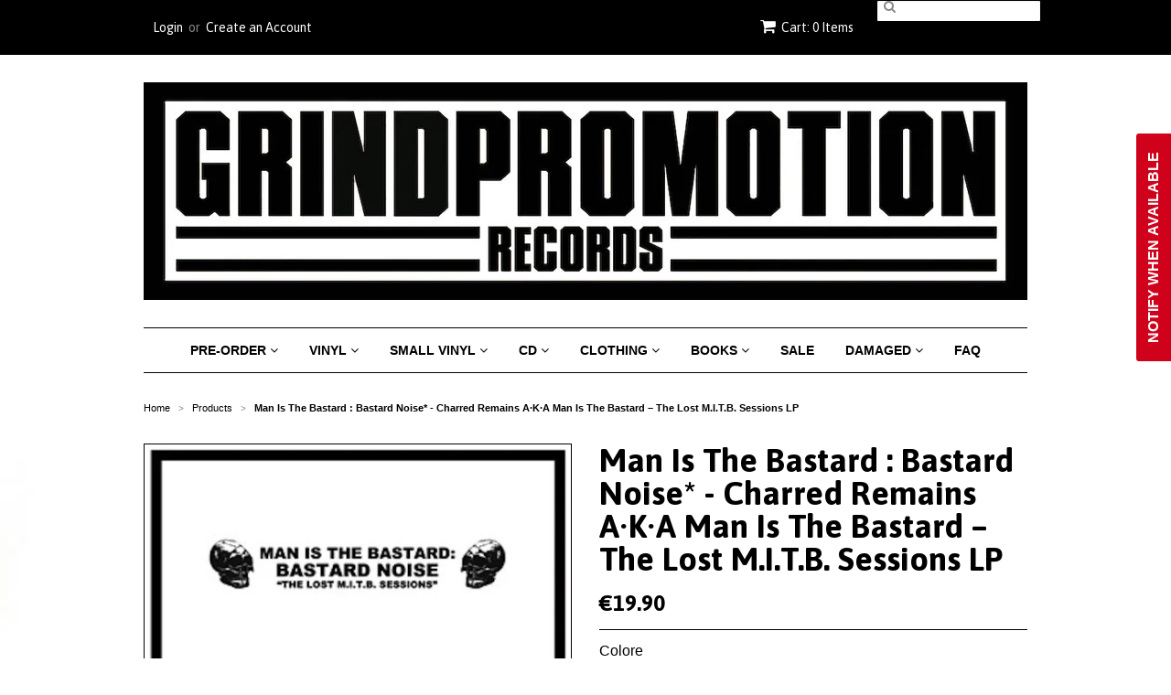

--- FILE ---
content_type: text/html; charset=utf-8
request_url: https://www.grindpromotionrecords.com/products/man-is-the-bastard-bastard-noise-charred-remains-a-k-a-man-is-the-bastard-the-lost-m-i-t-b-sessions-lp-random-solid-colors-vinyl
body_size: 43747
content:
<head>
<!-- Stock Alerts is generated by Ordersify -->
<style type="text/css">
  
</style>
<style type="text/css">
    .osf_sr_content{padding:5px 15px;border:1px solid;border-radius: 4px}
</style>
<script type="text/javascript">
  window.ORDERSIFY_BIS = window.ORDERSIFY_BIS || {};
  window.ORDERSIFY_BIS.template = "product";
  window.ORDERSIFY_BIS.language = "en";
  window.ORDERSIFY_BIS.primary_language = "en";
  window.ORDERSIFY_BIS.variant_inventory = [];
  window.ORDERSIFY_BIS.product_collections = [];
  
    window.ORDERSIFY_BIS.variant_inventory[46698167271753] = {
      inventory_management: "shopify",
      inventory_policy: "deny",
      inventory_quantity: 0
    };
  
  
    window.ORDERSIFY_BIS.product_collections.push({
      id: "75793669",
    });
  
  window.ORDERSIFY_BIS.shop = "grindpromotion-records.myshopify.com";
  window.ORDERSIFY_BIS.variant_inventory = [];
  
    window.ORDERSIFY_BIS.variant_inventory[46698167271753] = {
      inventory_management: "shopify",
      inventory_policy: "deny",
      inventory_quantity: 0
    };
  
  
  window.ORDERSIFY_BIS.popupSetting = {
    "is_optin_enable": false,
    "is_preorder": false,
    "is_brand_mark": true,
    "font_family": "Arimo",
    "is_multiple_language": false,
    "font_size": 15,
    "popup_border_radius": 4,
    "popup_heading_color": "#212b36",
    "popup_text_color": "#212b36",
    "is_message_enable": false,
    "is_sms_enable": false,
    "is_accepts_marketing_enable": false,
    "field_border_radius": 4,
    "popup_button_color": "#ffffff",
    "popup_button_bg_color": "#000000",
    "is_float_button": true,
    "is_inline_form": false,
    "inline_form_selector": null,
    "inline_form_position": null,
    "float_button_position": "right",
    "float_button_top": 15,
    "float_button_color": "#ffffff",
    "float_button_bg_color": "#d0021b",
    "is_inline_button": false,
    "inline_button_color": "#ffffff",
    "inline_button_bg_color": "#212b36",
    "is_push_notification_enable": false,
    "is_overlay_close": false,
    "ignore_collection_ids": "",
    "ignore_product_tags": "",
    "ignore_product_ids": "",
    "is_auto_translation": false,
    "selector": null,
    "selector_position": "right",
    "is_ga": true,
    "is_fp": true,
    "is_fb_checkbox": false,
    "fb_page_id": null,
    "is_pushowl": false
};
  window.ORDERSIFY_BIS.product = {"id":3197293125,"title":"Man Is The Bastard : Bastard Noise* - Charred Remains A·K·A Man Is The Bastard ‎– The Lost M.I.T.B. Sessions LP","handle":"man-is-the-bastard-bastard-noise-charred-remains-a-k-a-man-is-the-bastard-the-lost-m-i-t-b-sessions-lp-random-solid-colors-vinyl","description":"\u003cp\u003eMan Is The Bastard : Bastard Noise* - Charred Remains A·K·A Man Is The Bastard ‎– The Lost M.I.T.B. Sessions LP \u003c\/p\u003e\n\u003cp\u003eNEW AND UNPLAYED\u003c\/p\u003e\n\u003cp\u003eDeep Six Records 2015\u003c\/p\u003e","published_at":"2015-12-12T11:24:00+01:00","created_at":"2015-12-09T21:29:25+01:00","vendor":"Deep Six Records","type":"LP","tags":["Deep Six Records"],"price":1990,"price_min":1990,"price_max":1990,"available":false,"price_varies":false,"compare_at_price":null,"compare_at_price_min":0,"compare_at_price_max":0,"compare_at_price_varies":false,"variants":[{"id":46698167271753,"title":"Random Color","option1":"Random Color","option2":null,"option3":null,"sku":"","requires_shipping":true,"taxable":true,"featured_image":{"id":6514837381,"product_id":3197293125,"position":1,"created_at":"2015-12-09T21:29:34+01:00","updated_at":"2020-01-20T22:47:27+01:00","alt":"Man Is The Bastard : Bastard Noise* - Charred Remains A·K·A Man Is The Bastard ‎– The Lost M.I.T.B. Sessions LP (Random Solid Colors Vinyl) - Grindpromotion Records","width":500,"height":500,"src":"\/\/www.grindpromotionrecords.com\/cdn\/shop\/products\/R-7654352-1446034017-4097.jpeg.jpg?v=1579556847","variant_ids":[46698167271753]},"available":false,"name":"Man Is The Bastard : Bastard Noise* - Charred Remains A·K·A Man Is The Bastard ‎– The Lost M.I.T.B. Sessions LP - Random Color","public_title":"Random Color","options":["Random Color"],"price":1990,"weight":370,"compare_at_price":null,"inventory_quantity":0,"inventory_management":"shopify","inventory_policy":"deny","barcode":"","featured_media":{"alt":"Man Is The Bastard : Bastard Noise* - Charred Remains A·K·A Man Is The Bastard ‎– The Lost M.I.T.B. Sessions LP (Random Solid Colors Vinyl) - Grindpromotion Records","id":40888565845,"position":1,"preview_image":{"aspect_ratio":1.0,"height":500,"width":500,"src":"\/\/www.grindpromotionrecords.com\/cdn\/shop\/products\/R-7654352-1446034017-4097.jpeg.jpg?v=1579556847"}},"requires_selling_plan":false,"selling_plan_allocations":[]}],"images":["\/\/www.grindpromotionrecords.com\/cdn\/shop\/products\/R-7654352-1446034017-4097.jpeg.jpg?v=1579556847"],"featured_image":"\/\/www.grindpromotionrecords.com\/cdn\/shop\/products\/R-7654352-1446034017-4097.jpeg.jpg?v=1579556847","options":["Colore"],"media":[{"alt":"Man Is The Bastard : Bastard Noise* - Charred Remains A·K·A Man Is The Bastard ‎– The Lost M.I.T.B. Sessions LP (Random Solid Colors Vinyl) - Grindpromotion Records","id":40888565845,"position":1,"preview_image":{"aspect_ratio":1.0,"height":500,"width":500,"src":"\/\/www.grindpromotionrecords.com\/cdn\/shop\/products\/R-7654352-1446034017-4097.jpeg.jpg?v=1579556847"},"aspect_ratio":1.0,"height":500,"media_type":"image","src":"\/\/www.grindpromotionrecords.com\/cdn\/shop\/products\/R-7654352-1446034017-4097.jpeg.jpg?v=1579556847","width":500}],"requires_selling_plan":false,"selling_plan_groups":[],"content":"\u003cp\u003eMan Is The Bastard : Bastard Noise* - Charred Remains A·K·A Man Is The Bastard ‎– The Lost M.I.T.B. Sessions LP \u003c\/p\u003e\n\u003cp\u003eNEW AND UNPLAYED\u003c\/p\u003e\n\u003cp\u003eDeep Six Records 2015\u003c\/p\u003e"};
  window.ORDERSIFY_BIS.currentVariant = {"id":46698167271753,"title":"Random Color","option1":"Random Color","option2":null,"option3":null,"sku":"","requires_shipping":true,"taxable":true,"featured_image":{"id":6514837381,"product_id":3197293125,"position":1,"created_at":"2015-12-09T21:29:34+01:00","updated_at":"2020-01-20T22:47:27+01:00","alt":"Man Is The Bastard : Bastard Noise* - Charred Remains A·K·A Man Is The Bastard ‎– The Lost M.I.T.B. Sessions LP (Random Solid Colors Vinyl) - Grindpromotion Records","width":500,"height":500,"src":"\/\/www.grindpromotionrecords.com\/cdn\/shop\/products\/R-7654352-1446034017-4097.jpeg.jpg?v=1579556847","variant_ids":[46698167271753]},"available":false,"name":"Man Is The Bastard : Bastard Noise* - Charred Remains A·K·A Man Is The Bastard ‎– The Lost M.I.T.B. Sessions LP - Random Color","public_title":"Random Color","options":["Random Color"],"price":1990,"weight":370,"compare_at_price":null,"inventory_quantity":0,"inventory_management":"shopify","inventory_policy":"deny","barcode":"","featured_media":{"alt":"Man Is The Bastard : Bastard Noise* - Charred Remains A·K·A Man Is The Bastard ‎– The Lost M.I.T.B. Sessions LP (Random Solid Colors Vinyl) - Grindpromotion Records","id":40888565845,"position":1,"preview_image":{"aspect_ratio":1.0,"height":500,"width":500,"src":"\/\/www.grindpromotionrecords.com\/cdn\/shop\/products\/R-7654352-1446034017-4097.jpeg.jpg?v=1579556847"}},"requires_selling_plan":false,"selling_plan_allocations":[]};
  window.ORDERSIFY_BIS.stockRemainingSetting = {
    "status": false,
    "selector": "#osf_stock_remaining",
    "selector_position": "inside",
    "font_family": "Lato",
    "font_size": 13,
    "content": "Low stock! Only {{ quantity }} items left!",
    "display_quantity": 100,
    "is_multiple_language": false,
    "ignore_collection_ids": "",
    "ignore_product_tags": "",
    "ignore_product_ids": ""
};
  
    window.ORDERSIFY_BIS.translations = {
    "en": {
        "inline_button_text": "Notify when available",
        "float_button_text": "Notify when available",
        "popup_heading": "Notify me when available",
        "popup_description": "We will send you a notification as soon as this product is available again.",
        "popup_button_text": "Notify me",
        "popup_note": "We respect your privacy and don't share your email with anybody.",
        "field_email_placeholder": "eg. username@example.com",
        "field_message_placeholder": "Tell something about your requirements to shop",
        "success_text": "You subscribed notification successfully",
        "required_email": "Your email is required",
        "invalid_email": "Your email is invalid",
        "invalid_message": "Your message must be less then 255 characters",
        "push_notification_message": "Receive via web notification",
        "low_stock_content": "Low stock! Only {{ quantity }} items left!",
        "optin_message": null,
        "please_agree": null
    }
};
  
</script>

<!-- End of Stock Alerts is generated by Ordersify --><meta name="facebook-domain-verification" content="0fwfuqfz43c4dbn93lmgmgk7qx3p3p" /><Head>


<!doctype html>
<!--[if lt IE 7]><html class="no-js ie6 oldie" lang="en"><![endif]-->
<!--[if IE 7]><html class="no-js ie7 oldie" lang="en"><![endif]-->
<!--[if IE 8]><html class="no-js ie8 oldie" lang="en"><![endif]-->
<!--[if gt IE 8]><!--><html class="no-js" lang="en"><!--<![endif]-->
<head>

  <link rel="shortcut icon" href="//www.grindpromotionrecords.com/cdn/shop/t/17/assets/favicon.png?v=119378074243274854681533550171" type="image/png" />
  <meta charset="utf-8">
  <!--[if IE]><meta http-equiv='X-UA-Compatible' content='IE=edge,chrome=1'><![endif]-->

  

  <title>
  Man Is The Bastard : Bastard Noise* - Charred Remains A·K·A Man Is The &ndash; Grindpromotion Records
  </title>

  
  <meta name="description" content="Man Is The Bastard : Bastard Noise* - Charred Remains A·K·A Man Is The Bastard ‎– The Lost M.I.T.B. Sessions LP  NEW AND UNPLAYED Deep Six Records 2015" />
  

  <meta name="viewport" content="width=device-width, initial-scale=1.0" />

  <link rel="canonical" href="https://www.grindpromotionrecords.com/products/man-is-the-bastard-bastard-noise-charred-remains-a-k-a-man-is-the-bastard-the-lost-m-i-t-b-sessions-lp-random-solid-colors-vinyl" />

  


  <meta property="og:type" content="product" />
  <meta property="og:title" content="Man Is The Bastard : Bastard Noise* - Charred Remains A·K·A Man Is The Bastard ‎– The Lost M.I.T.B. Sessions LP" />
  
  <meta property="og:image" content="http://www.grindpromotionrecords.com/cdn/shop/products/R-7654352-1446034017-4097.jpeg_grande.jpg?v=1579556847" />
  <meta property="og:image:secure_url" content="https://www.grindpromotionrecords.com/cdn/shop/products/R-7654352-1446034017-4097.jpeg_grande.jpg?v=1579556847" />
  
  <meta property="og:price:amount" content="19.90" />
  <meta property="og:price:currency" content="EUR" />



<meta property="og:description" content="Man Is The Bastard : Bastard Noise* - Charred Remains A·K·A Man Is The Bastard ‎– The Lost M.I.T.B. Sessions LP  NEW AND UNPLAYED Deep Six Records 2015" />

<meta property="og:url" content="https://www.grindpromotionrecords.com/products/man-is-the-bastard-bastard-noise-charred-remains-a-k-a-man-is-the-bastard-the-lost-m-i-t-b-sessions-lp-random-solid-colors-vinyl" />
<meta property="og:site_name" content="Grindpromotion Records" />

  

<meta name="twitter:card" content="summary" />

  <meta name="twitter:site" content="grindpromotion" />


  <meta name="twitter:title" content="Man Is The Bastard : Bastard Noise* - Charred Remains A·K·A Man Is The Bastard ‎– The Lost M.I.T.B. Sessions LP" />
  <meta name="twitter:description" content="Man Is The Bastard : Bastard Noise* - Charred Remains A·K·A Man Is The Bastard ‎– The Lost M.I.T.B. Sessions LP NEW AND UNPLAYEDDeep Six Records 2015" />
  <meta name="twitter:image" content="http://www.grindpromotionrecords.com/cdn/shop/products/R-7654352-1446034017-4097.jpeg_medium.jpg?v=1579556847" />


  <link href="//www.grindpromotionrecords.com/cdn/shop/t/17/assets/styles.scss.css?v=79118046017013569021739195111" rel="stylesheet" type="text/css" media="all" />
  <link href="//www.grindpromotionrecords.com/cdn/s/global/social/social-icons.css" rel="stylesheet" type="text/css" media="all" />
  <link href="//netdna.bootstrapcdn.com/font-awesome/4.0.3/css/font-awesome.css" rel="stylesheet" type="text/css" media="all" />
  
    <link rel="stylesheet" type="text/css" href="//fonts.googleapis.com/css?family=Asap:300,400,700">
  
  
  <script src="//www.grindpromotionrecords.com/cdn/shop/t/17/assets/html5shiv.js?v=107268875627107148941439220975" type="text/javascript"></script>

  <script>window.performance && window.performance.mark && window.performance.mark('shopify.content_for_header.start');</script><meta name="google-site-verification" content="JkBSnn94S-FMGtV_LZ6azQ-6Nvf3I8G-AHzyAx1ZCQ8">
<meta name="facebook-domain-verification" content="dcjv50g5d8x32b0jyidaczfkgaini7">
<meta name="facebook-domain-verification" content="3vbgxkfvamg038c4dt77g78wa3wxrw">
<meta id="shopify-digital-wallet" name="shopify-digital-wallet" content="/9523672/digital_wallets/dialog">
<meta name="shopify-checkout-api-token" content="2963b06e31f7975ce10e0ef034579e6f">
<meta id="in-context-paypal-metadata" data-shop-id="9523672" data-venmo-supported="false" data-environment="production" data-locale="en_US" data-paypal-v4="true" data-currency="EUR">
<link rel="alternate" type="application/json+oembed" href="https://www.grindpromotionrecords.com/products/man-is-the-bastard-bastard-noise-charred-remains-a-k-a-man-is-the-bastard-the-lost-m-i-t-b-sessions-lp-random-solid-colors-vinyl.oembed">
<script async="async" src="/checkouts/internal/preloads.js?locale=en-IT"></script>
<link rel="preconnect" href="https://shop.app" crossorigin="anonymous">
<script async="async" src="https://shop.app/checkouts/internal/preloads.js?locale=en-IT&shop_id=9523672" crossorigin="anonymous"></script>
<script id="apple-pay-shop-capabilities" type="application/json">{"shopId":9523672,"countryCode":"IT","currencyCode":"EUR","merchantCapabilities":["supports3DS"],"merchantId":"gid:\/\/shopify\/Shop\/9523672","merchantName":"Grindpromotion Records","requiredBillingContactFields":["postalAddress","email","phone"],"requiredShippingContactFields":["postalAddress","email","phone"],"shippingType":"shipping","supportedNetworks":["visa","maestro","masterCard","amex"],"total":{"type":"pending","label":"Grindpromotion Records","amount":"1.00"},"shopifyPaymentsEnabled":true,"supportsSubscriptions":true}</script>
<script id="shopify-features" type="application/json">{"accessToken":"2963b06e31f7975ce10e0ef034579e6f","betas":["rich-media-storefront-analytics"],"domain":"www.grindpromotionrecords.com","predictiveSearch":true,"shopId":9523672,"locale":"en"}</script>
<script>var Shopify = Shopify || {};
Shopify.shop = "grindpromotion-records.myshopify.com";
Shopify.locale = "en";
Shopify.currency = {"active":"EUR","rate":"1.0"};
Shopify.country = "IT";
Shopify.theme = {"name":"Minimal","id":36017413,"schema_name":null,"schema_version":null,"theme_store_id":380,"role":"main"};
Shopify.theme.handle = "null";
Shopify.theme.style = {"id":null,"handle":null};
Shopify.cdnHost = "www.grindpromotionrecords.com/cdn";
Shopify.routes = Shopify.routes || {};
Shopify.routes.root = "/";</script>
<script type="module">!function(o){(o.Shopify=o.Shopify||{}).modules=!0}(window);</script>
<script>!function(o){function n(){var o=[];function n(){o.push(Array.prototype.slice.apply(arguments))}return n.q=o,n}var t=o.Shopify=o.Shopify||{};t.loadFeatures=n(),t.autoloadFeatures=n()}(window);</script>
<script>
  window.ShopifyPay = window.ShopifyPay || {};
  window.ShopifyPay.apiHost = "shop.app\/pay";
  window.ShopifyPay.redirectState = null;
</script>
<script id="shop-js-analytics" type="application/json">{"pageType":"product"}</script>
<script defer="defer" async type="module" src="//www.grindpromotionrecords.com/cdn/shopifycloud/shop-js/modules/v2/client.init-shop-cart-sync_BT-GjEfc.en.esm.js"></script>
<script defer="defer" async type="module" src="//www.grindpromotionrecords.com/cdn/shopifycloud/shop-js/modules/v2/chunk.common_D58fp_Oc.esm.js"></script>
<script defer="defer" async type="module" src="//www.grindpromotionrecords.com/cdn/shopifycloud/shop-js/modules/v2/chunk.modal_xMitdFEc.esm.js"></script>
<script type="module">
  await import("//www.grindpromotionrecords.com/cdn/shopifycloud/shop-js/modules/v2/client.init-shop-cart-sync_BT-GjEfc.en.esm.js");
await import("//www.grindpromotionrecords.com/cdn/shopifycloud/shop-js/modules/v2/chunk.common_D58fp_Oc.esm.js");
await import("//www.grindpromotionrecords.com/cdn/shopifycloud/shop-js/modules/v2/chunk.modal_xMitdFEc.esm.js");

  window.Shopify.SignInWithShop?.initShopCartSync?.({"fedCMEnabled":true,"windoidEnabled":true});

</script>
<script>
  window.Shopify = window.Shopify || {};
  if (!window.Shopify.featureAssets) window.Shopify.featureAssets = {};
  window.Shopify.featureAssets['shop-js'] = {"shop-cart-sync":["modules/v2/client.shop-cart-sync_DZOKe7Ll.en.esm.js","modules/v2/chunk.common_D58fp_Oc.esm.js","modules/v2/chunk.modal_xMitdFEc.esm.js"],"init-fed-cm":["modules/v2/client.init-fed-cm_B6oLuCjv.en.esm.js","modules/v2/chunk.common_D58fp_Oc.esm.js","modules/v2/chunk.modal_xMitdFEc.esm.js"],"shop-cash-offers":["modules/v2/client.shop-cash-offers_D2sdYoxE.en.esm.js","modules/v2/chunk.common_D58fp_Oc.esm.js","modules/v2/chunk.modal_xMitdFEc.esm.js"],"shop-login-button":["modules/v2/client.shop-login-button_QeVjl5Y3.en.esm.js","modules/v2/chunk.common_D58fp_Oc.esm.js","modules/v2/chunk.modal_xMitdFEc.esm.js"],"pay-button":["modules/v2/client.pay-button_DXTOsIq6.en.esm.js","modules/v2/chunk.common_D58fp_Oc.esm.js","modules/v2/chunk.modal_xMitdFEc.esm.js"],"shop-button":["modules/v2/client.shop-button_DQZHx9pm.en.esm.js","modules/v2/chunk.common_D58fp_Oc.esm.js","modules/v2/chunk.modal_xMitdFEc.esm.js"],"avatar":["modules/v2/client.avatar_BTnouDA3.en.esm.js"],"init-windoid":["modules/v2/client.init-windoid_CR1B-cfM.en.esm.js","modules/v2/chunk.common_D58fp_Oc.esm.js","modules/v2/chunk.modal_xMitdFEc.esm.js"],"init-shop-for-new-customer-accounts":["modules/v2/client.init-shop-for-new-customer-accounts_C_vY_xzh.en.esm.js","modules/v2/client.shop-login-button_QeVjl5Y3.en.esm.js","modules/v2/chunk.common_D58fp_Oc.esm.js","modules/v2/chunk.modal_xMitdFEc.esm.js"],"init-shop-email-lookup-coordinator":["modules/v2/client.init-shop-email-lookup-coordinator_BI7n9ZSv.en.esm.js","modules/v2/chunk.common_D58fp_Oc.esm.js","modules/v2/chunk.modal_xMitdFEc.esm.js"],"init-shop-cart-sync":["modules/v2/client.init-shop-cart-sync_BT-GjEfc.en.esm.js","modules/v2/chunk.common_D58fp_Oc.esm.js","modules/v2/chunk.modal_xMitdFEc.esm.js"],"shop-toast-manager":["modules/v2/client.shop-toast-manager_DiYdP3xc.en.esm.js","modules/v2/chunk.common_D58fp_Oc.esm.js","modules/v2/chunk.modal_xMitdFEc.esm.js"],"init-customer-accounts":["modules/v2/client.init-customer-accounts_D9ZNqS-Q.en.esm.js","modules/v2/client.shop-login-button_QeVjl5Y3.en.esm.js","modules/v2/chunk.common_D58fp_Oc.esm.js","modules/v2/chunk.modal_xMitdFEc.esm.js"],"init-customer-accounts-sign-up":["modules/v2/client.init-customer-accounts-sign-up_iGw4briv.en.esm.js","modules/v2/client.shop-login-button_QeVjl5Y3.en.esm.js","modules/v2/chunk.common_D58fp_Oc.esm.js","modules/v2/chunk.modal_xMitdFEc.esm.js"],"shop-follow-button":["modules/v2/client.shop-follow-button_CqMgW2wH.en.esm.js","modules/v2/chunk.common_D58fp_Oc.esm.js","modules/v2/chunk.modal_xMitdFEc.esm.js"],"checkout-modal":["modules/v2/client.checkout-modal_xHeaAweL.en.esm.js","modules/v2/chunk.common_D58fp_Oc.esm.js","modules/v2/chunk.modal_xMitdFEc.esm.js"],"shop-login":["modules/v2/client.shop-login_D91U-Q7h.en.esm.js","modules/v2/chunk.common_D58fp_Oc.esm.js","modules/v2/chunk.modal_xMitdFEc.esm.js"],"lead-capture":["modules/v2/client.lead-capture_BJmE1dJe.en.esm.js","modules/v2/chunk.common_D58fp_Oc.esm.js","modules/v2/chunk.modal_xMitdFEc.esm.js"],"payment-terms":["modules/v2/client.payment-terms_Ci9AEqFq.en.esm.js","modules/v2/chunk.common_D58fp_Oc.esm.js","modules/v2/chunk.modal_xMitdFEc.esm.js"]};
</script>
<script>(function() {
  var isLoaded = false;
  function asyncLoad() {
    if (isLoaded) return;
    isLoaded = true;
    var urls = ["https:\/\/chimpstatic.com\/mcjs-connected\/js\/users\/2b0af4abe73cf8bae41ae7753\/75359daeab09007362fb0f060.js?shop=grindpromotion-records.myshopify.com","https:\/\/cdn.ordersify.com\/sdk\/productalerts-shopify.js?shop=grindpromotion-records.myshopify.com","https:\/\/cdn.hextom.com\/js\/freeshippingbar.js?shop=grindpromotion-records.myshopify.com","https:\/\/a.mailmunch.co\/widgets\/site-453853-1704d4732326cd5da3716fd44742f6f64dd97cc4.js?shop=grindpromotion-records.myshopify.com"];
    for (var i = 0; i < urls.length; i++) {
      var s = document.createElement('script');
      s.type = 'text/javascript';
      s.async = true;
      s.src = urls[i];
      var x = document.getElementsByTagName('script')[0];
      x.parentNode.insertBefore(s, x);
    }
  };
  if(window.attachEvent) {
    window.attachEvent('onload', asyncLoad);
  } else {
    window.addEventListener('load', asyncLoad, false);
  }
})();</script>
<script id="__st">var __st={"a":9523672,"offset":3600,"reqid":"2d97c379-d2e2-4bd9-a0fb-e4fc867c15ea-1769162904","pageurl":"www.grindpromotionrecords.com\/products\/man-is-the-bastard-bastard-noise-charred-remains-a-k-a-man-is-the-bastard-the-lost-m-i-t-b-sessions-lp-random-solid-colors-vinyl","u":"e5234dea3554","p":"product","rtyp":"product","rid":3197293125};</script>
<script>window.ShopifyPaypalV4VisibilityTracking = true;</script>
<script id="captcha-bootstrap">!function(){'use strict';const t='contact',e='account',n='new_comment',o=[[t,t],['blogs',n],['comments',n],[t,'customer']],c=[[e,'customer_login'],[e,'guest_login'],[e,'recover_customer_password'],[e,'create_customer']],r=t=>t.map((([t,e])=>`form[action*='/${t}']:not([data-nocaptcha='true']) input[name='form_type'][value='${e}']`)).join(','),a=t=>()=>t?[...document.querySelectorAll(t)].map((t=>t.form)):[];function s(){const t=[...o],e=r(t);return a(e)}const i='password',u='form_key',d=['recaptcha-v3-token','g-recaptcha-response','h-captcha-response',i],f=()=>{try{return window.sessionStorage}catch{return}},m='__shopify_v',_=t=>t.elements[u];function p(t,e,n=!1){try{const o=window.sessionStorage,c=JSON.parse(o.getItem(e)),{data:r}=function(t){const{data:e,action:n}=t;return t[m]||n?{data:e,action:n}:{data:t,action:n}}(c);for(const[e,n]of Object.entries(r))t.elements[e]&&(t.elements[e].value=n);n&&o.removeItem(e)}catch(o){console.error('form repopulation failed',{error:o})}}const l='form_type',E='cptcha';function T(t){t.dataset[E]=!0}const w=window,h=w.document,L='Shopify',v='ce_forms',y='captcha';let A=!1;((t,e)=>{const n=(g='f06e6c50-85a8-45c8-87d0-21a2b65856fe',I='https://cdn.shopify.com/shopifycloud/storefront-forms-hcaptcha/ce_storefront_forms_captcha_hcaptcha.v1.5.2.iife.js',D={infoText:'Protected by hCaptcha',privacyText:'Privacy',termsText:'Terms'},(t,e,n)=>{const o=w[L][v],c=o.bindForm;if(c)return c(t,g,e,D).then(n);var r;o.q.push([[t,g,e,D],n]),r=I,A||(h.body.append(Object.assign(h.createElement('script'),{id:'captcha-provider',async:!0,src:r})),A=!0)});var g,I,D;w[L]=w[L]||{},w[L][v]=w[L][v]||{},w[L][v].q=[],w[L][y]=w[L][y]||{},w[L][y].protect=function(t,e){n(t,void 0,e),T(t)},Object.freeze(w[L][y]),function(t,e,n,w,h,L){const[v,y,A,g]=function(t,e,n){const i=e?o:[],u=t?c:[],d=[...i,...u],f=r(d),m=r(i),_=r(d.filter((([t,e])=>n.includes(e))));return[a(f),a(m),a(_),s()]}(w,h,L),I=t=>{const e=t.target;return e instanceof HTMLFormElement?e:e&&e.form},D=t=>v().includes(t);t.addEventListener('submit',(t=>{const e=I(t);if(!e)return;const n=D(e)&&!e.dataset.hcaptchaBound&&!e.dataset.recaptchaBound,o=_(e),c=g().includes(e)&&(!o||!o.value);(n||c)&&t.preventDefault(),c&&!n&&(function(t){try{if(!f())return;!function(t){const e=f();if(!e)return;const n=_(t);if(!n)return;const o=n.value;o&&e.removeItem(o)}(t);const e=Array.from(Array(32),(()=>Math.random().toString(36)[2])).join('');!function(t,e){_(t)||t.append(Object.assign(document.createElement('input'),{type:'hidden',name:u})),t.elements[u].value=e}(t,e),function(t,e){const n=f();if(!n)return;const o=[...t.querySelectorAll(`input[type='${i}']`)].map((({name:t})=>t)),c=[...d,...o],r={};for(const[a,s]of new FormData(t).entries())c.includes(a)||(r[a]=s);n.setItem(e,JSON.stringify({[m]:1,action:t.action,data:r}))}(t,e)}catch(e){console.error('failed to persist form',e)}}(e),e.submit())}));const S=(t,e)=>{t&&!t.dataset[E]&&(n(t,e.some((e=>e===t))),T(t))};for(const o of['focusin','change'])t.addEventListener(o,(t=>{const e=I(t);D(e)&&S(e,y())}));const B=e.get('form_key'),M=e.get(l),P=B&&M;t.addEventListener('DOMContentLoaded',(()=>{const t=y();if(P)for(const e of t)e.elements[l].value===M&&p(e,B);[...new Set([...A(),...v().filter((t=>'true'===t.dataset.shopifyCaptcha))])].forEach((e=>S(e,t)))}))}(h,new URLSearchParams(w.location.search),n,t,e,['guest_login'])})(!0,!0)}();</script>
<script integrity="sha256-4kQ18oKyAcykRKYeNunJcIwy7WH5gtpwJnB7kiuLZ1E=" data-source-attribution="shopify.loadfeatures" defer="defer" src="//www.grindpromotionrecords.com/cdn/shopifycloud/storefront/assets/storefront/load_feature-a0a9edcb.js" crossorigin="anonymous"></script>
<script crossorigin="anonymous" defer="defer" src="//www.grindpromotionrecords.com/cdn/shopifycloud/storefront/assets/shopify_pay/storefront-65b4c6d7.js?v=20250812"></script>
<script data-source-attribution="shopify.dynamic_checkout.dynamic.init">var Shopify=Shopify||{};Shopify.PaymentButton=Shopify.PaymentButton||{isStorefrontPortableWallets:!0,init:function(){window.Shopify.PaymentButton.init=function(){};var t=document.createElement("script");t.src="https://www.grindpromotionrecords.com/cdn/shopifycloud/portable-wallets/latest/portable-wallets.en.js",t.type="module",document.head.appendChild(t)}};
</script>
<script data-source-attribution="shopify.dynamic_checkout.buyer_consent">
  function portableWalletsHideBuyerConsent(e){var t=document.getElementById("shopify-buyer-consent"),n=document.getElementById("shopify-subscription-policy-button");t&&n&&(t.classList.add("hidden"),t.setAttribute("aria-hidden","true"),n.removeEventListener("click",e))}function portableWalletsShowBuyerConsent(e){var t=document.getElementById("shopify-buyer-consent"),n=document.getElementById("shopify-subscription-policy-button");t&&n&&(t.classList.remove("hidden"),t.removeAttribute("aria-hidden"),n.addEventListener("click",e))}window.Shopify?.PaymentButton&&(window.Shopify.PaymentButton.hideBuyerConsent=portableWalletsHideBuyerConsent,window.Shopify.PaymentButton.showBuyerConsent=portableWalletsShowBuyerConsent);
</script>
<script data-source-attribution="shopify.dynamic_checkout.cart.bootstrap">document.addEventListener("DOMContentLoaded",(function(){function t(){return document.querySelector("shopify-accelerated-checkout-cart, shopify-accelerated-checkout")}if(t())Shopify.PaymentButton.init();else{new MutationObserver((function(e,n){t()&&(Shopify.PaymentButton.init(),n.disconnect())})).observe(document.body,{childList:!0,subtree:!0})}}));
</script>
<script id='scb4127' type='text/javascript' async='' src='https://www.grindpromotionrecords.com/cdn/shopifycloud/privacy-banner/storefront-banner.js'></script><link id="shopify-accelerated-checkout-styles" rel="stylesheet" media="screen" href="https://www.grindpromotionrecords.com/cdn/shopifycloud/portable-wallets/latest/accelerated-checkout-backwards-compat.css" crossorigin="anonymous">
<style id="shopify-accelerated-checkout-cart">
        #shopify-buyer-consent {
  margin-top: 1em;
  display: inline-block;
  width: 100%;
}

#shopify-buyer-consent.hidden {
  display: none;
}

#shopify-subscription-policy-button {
  background: none;
  border: none;
  padding: 0;
  text-decoration: underline;
  font-size: inherit;
  cursor: pointer;
}

#shopify-subscription-policy-button::before {
  box-shadow: none;
}

      </style>

<script>window.performance && window.performance.mark && window.performance.mark('shopify.content_for_header.end');</script>

  <script type="text/javascript" src="//ajax.googleapis.com/ajax/libs/jquery/1.7/jquery.min.js"></script>

  <script src="//www.grindpromotionrecords.com/cdn/shopifycloud/storefront/assets/themes_support/option_selection-b017cd28.js" type="text/javascript"></script>
  <script src="//www.grindpromotionrecords.com/cdn/shopifycloud/storefront/assets/themes_support/api.jquery-7ab1a3a4.js" type="text/javascript"></script>

  


<!-- ROIHunterEasy HeadSnippet start -->

    <!-- RHEasy Global Site Tag (gtag.js) - Google AdWords: 787640789 --><script async src="https://www.googletagmanager.com/gtag/js?id=AW-787640789"></script><script>
  window.dataLayer = window.dataLayer || [];
  function gtag(){dataLayer.push(arguments);}
  gtag('js', new Date());

  gtag('config', 'AW-787640789');
</script>

    <script type="text/javascript">
        (function() {

            var remarketingType = 'OTHER';

             // if current page is NOT cart page
            var cartPageActive = false; // unset cart page flag
            

             // if current page is product page
            var productPageActive = true; // set product page flag

            // purpose of this object is already described above
            var facebookEventParams = {
                value: '19.9',
                content_name: 'Man Is The Bastard : Bastard Noise* - Charred Remains A·K·A Man Is The Bastard ‎– The Lost M.I.T.B. Sessions LP',
                content_type: 'product',
                currency: 'EUR',
                content_ids: [ 'shopify_3197293125_46698167271753' ]
        };

            var prodId = 'shopify_3197293125_46698167271753';
            var prodTotalValue = 19.9;
            // same as facebookEventParams but for google
            if (remarketingType == 'OTHER') {
                var googleTagParams = {
                    dynx_itemid: prodId,
                    dynx_pagetype: 'offerdetail',
                    dynx_totalvalue: prodTotalValue
                };
            } else {
                var googleTagParams = { // same iteration logic as in itemsCart but for google we need product ids only
                    ecomm_prodid: prodId,
                    ecomm_pagetype: 'product',
                    ecomm_totalvalue: prodTotalValue
                };
            }

            

            
            var collectionPageActive = false;
            

            
            var mainPageActive = false;
            

            var cartPage = {
                active: cartPageActive, // flag true/false
                // if facebookEventParams is undefined set facebookEventParams = null
                facebookEventParams: typeof facebookEventParams !== 'undefined' ? facebookEventParams : null,
                googleTagParams: typeof googleTagParams !== 'undefined' ? googleTagParams : null
            };

            var productPage = {
                active: productPageActive, // flag true/false
                facebookEventParams: typeof facebookEventParams !== 'undefined' ? facebookEventParams : null,
                googleTagParams: typeof googleTagParams !== 'undefined' ? googleTagParams : null
            };

            var collectionPage = {
                active: collectionPageActive, // flag true/false
                facebookEventParams: null,
                googleTagParams: typeof googleTagParams !== 'undefined' ? googleTagParams : null
            };

            var mainPage = {
                active: mainPageActive,
                facebookEventParams: null,
                googleTagParams: typeof googleTagParams !== 'undefined' ? googleTagParams : null
            };

            // here we initialize our global object which contains all necessary information for
            // our all scripts which fired some google or facebook analytic events etc.
            // we should use some unique name to identify this object to avoid names conflict
            // relative to other global objects
            var hash = 'ROIHunterEasy_5a83c915b9f3150f071dd42973557062ac2f30b295a5b6393544410da07ecb27';
            window[hash] = {
                cartPage: cartPage,
                productPage: productPage,
                collectionPage: collectionPage,
                mainPage: mainPage,
                remarketingType: remarketingType
            };

            // begin: initialize our rheasy_fbq object for facebook tracking
            window[hash].rheasy_fbq = function() {
                if (arguments.length === 0) {
                    return;
                }

                var pixelId, trackType, contentObj;     //get parameters:

                if (typeof arguments[0] === 'string') pixelId = arguments[0];       //param string PIXEL ID
                if (typeof arguments[1] === 'string') trackType = arguments[1];     //param string TRACK TYPE (PageView, Purchase)
                if (typeof arguments[2] === 'object') contentObj = arguments[2];    //param object (may be null):
                                                                                    //    {value : subtotal_price,
                                                                                    //     content_type : some_string,
                                                                                    //     currency : shop_curency,
                                                                                    //     contents : [{id, quantity, item_price}, ...] instance of array
                                                                                    //    }

                var argumentsAreValid = typeof pixelId === 'string' && pixelId.replace(/\s+/gi, '') !== '' &&
                    typeof trackType === 'string' && trackType.replace(/\s+/gi, '') !== '';

                if (!argumentsAreValid) {
                    console.error('RH PIXEL - INVALID ARGUMENTS');
                    return;
                }

                var params = [];
                params.push('id=' + encodeURIComponent(pixelId));
                switch (trackType) {
                    case 'PageView':
                    case 'ViewContent':
                    case 'Search':
                    case 'AddToCart':
                    case 'InitiateCheckout':
                    case 'AddPaymentInfo':
                    case 'Lead':
                    case 'CompleteRegistration':
                    case 'Purchase':
                    case 'AddToWishlist':
                        params.push('ev=' + encodeURIComponent(trackType));
                        break;
                    default:
                        console.error('RH PIXEL - BAD TRACKTYPE');
                        return;
                }

                params.push('dl=' + encodeURIComponent(document.location.href));
                if (document.referrer) params.push('rl=' + encodeURIComponent(document.referrer));
                params.push('if=false');
                params.push('ts=' + new Date().getTime());

                /* Custom parameters to string */
                if (typeof contentObj === 'object') {                                               //`contents : [{id, quantity, item_price}, ...]` to string
                    for (var u in contentObj) {
                        if (typeof contentObj[u] === 'object' && contentObj[u] instanceof Array) {  // `[{id, quantity, item_price}, ...]` to string
                            if (contentObj[u].length > 0) {
                                for (var y = 0; y < contentObj[u].length; y++) {
                                    if (typeof contentObj[u][y] === 'object') {                     // `{id, quantity, item_price}` to string
                                        contentObj[u][y] = JSON.stringify(contentObj[u][y]);
                                    }
                                    contentObj[u][y] = (contentObj[u][y] + '')  //JSON to string
                                        .replace(/^\s+|\s+$/gi, '')             //delete white characterts from begin on end of the string
                                        .replace(/\s+/gi, ' ')                  //replace white characters inside string to ' '
                                }
                                params.push('cd[' + u + ']=' + encodeURIComponent(contentObj[u].join(',')   //create JSON array - [param1,param2,param3]
                                    .replace(/^/gi, '[')
                                    .replace(/$/gi, ']')))
                            }
                        } else if (typeof contentObj[u] === 'string') {
                            params.push('cd[' + u + ']=' + encodeURIComponent(contentObj[u]));
                        }
                    }
                }

                var imgId = new Date().getTime();
                var img = document.createElement('img');
                img.id = 'fb_' + imgId, img.src = 'https://www.facebook.com/tr/?' + params.join('&'), img.width = 1, img.height = 1, img.style = 'display:none;';
                document.head.appendChild(img);
                window.setTimeout(function() { var t = document.getElementById('fb_' + imgId);
                    t.parentElement.removeChild(t); }, 1000);

            };
            // end of: initializing rheasy_fbq object
        })();
    </script><!-- ROIHunterEasy HeadSnippet end -->

                    <script id="omgfbc-script" type='text/javascript' data-type="custom">
    var facebookChatSettings = {"id":"76634","shop":"grindpromotion-records.myshopify.com","script_tag_id":null,"page_info":null,"language":"en_US","position":"90","greeting_message":"Hi! How can we help you?","icon_type":"icon_1","icon_text":"Chat With Us","tab_size":"medium","auto_display":"0","tab_color":"#ffffff","icon_text_color":"#0084ff","theme_color":"#0084ff","custom_css":null,"working_time":{"status":"1","start":"01:00","end":"23:59","time_zone":"America\/Denver"},"status_connect":"0","app_status":"1","device_target":"0","page_target":"0","margin_bottom":"30","chat_type":"0","exclude_pages":["template-cart"],"specific_pages":["template-index"],"plan":"free","active_plan_at":"1629362009","last_access":"1629361839","deleted":"0","shop_info":{"id":9523672,"name":"Grindpromotion Records","email":"grindpromotion@gmail.com","domain":"www.grindpromotionrecords.com","province":"Vicenza","country":"IT","address1":"Vi Vittorio Alfieri 5","zip":"36022","city":"Cassola","source":"clicky","phone":"+393349028897","latitude":45.767722900000003,"longitude":11.751021,"primary_locale":"en","address2":"","created_at":"2015-08-09T12:37:49+02:00","updated_at":"2021-05-11T14:33:30+02:00","country_code":"IT","country_name":"Italy","currency":"EUR","customer_email":"grindpromotion@gmail.com","timezone":"(GMT+01:00) Europe\/Rome","iana_timezone":"Europe\/Rome","shop_owner":"Matteo Guerra","money_format":"&euro;","money_with_currency_format":"&euro; EUR","weight_unit":"kg","province_code":"VI","taxes_included":true,"auto_configure_tax_inclusivity":null,"tax_shipping":null,"county_taxes":true,"plan_display_name":"Basic Shopify","plan_name":"basic","has_discounts":true,"has_gift_cards":false,"myshopify_domain":"grindpromotion-records.myshopify.com","google_apps_domain":null,"google_apps_login_enabled":null,"money_in_emails_format":"€","money_with_currency_in_emails_format":"€ EUR","eligible_for_payments":true,"requires_extra_payments_agreement":false,"password_enabled":false,"has_storefront":true,"eligible_for_card_reader_giveaway":false,"finances":true,"primary_location_id":9814793,"cookie_consent_level":"implicit","visitor_tracking_consent_preference":"allow_all","checkout_api_supported":true,"multi_location_enabled":true,"setup_required":false,"pre_launch_enabled":false,"enabled_presentment_currencies":["EUR"]},"weekdays":[{"name":"Sunday","id":"0"},{"name":"Monday","id":"1"},{"name":"Tuesday","id":"2"},{"name":"Wednesday","id":"3"},{"name":"Thursday","id":"4"},{"name":"Friday","id":"5"},{"name":"Saturday","id":"6"}],"show_after":"0","update_cache":"0","tab_style":"two_box","version_app":"1","theme_publish":"0","display_mode":"customize","enable_fbChat_btn":"1","setting_page":"0","front_check":"0","error_connect_page":"{\"show\":false,\"errorAdmin\":0,\"errorAge\":0,\"errorCountry\":0,\"errorPrivate\":0}","white_list_domain":"","customer_question":"","guide_step":"{\"current_step\": 0 }","customer_error":"0","addToCart_widget":"","urlApp":"https:\/\/apps.omegatheme.com\/facebook-chat\/","abTests":[],"appIdFB":"1919748194980000"};
    var iconHtml = {"icon_1":"<svg xmlns='http:\/\/www.w3.org\/2000\/svg' width='25' height='25' viewBox='96 93 322 324'><g><path d='M257 93c-88.918 0-161 67.157-161 150 0 47.205 23.412 89.311 60 116.807V417l54.819-30.273C225.449 390.801 240.948 393 257 393c88.918 0 161-67.157 161-150S345.918 93 257 93zm16 202l-41-44-80 44 88-94 42 44 79-44-88 94z'><\/path><rect x='13.445' y='20.996' width='37' height='4'><\/rect><rect x='13.445' y='32.828' width='37' height='4'><\/rect><rect x='13.445' y='44.66' width='37' height='4'><\/rect><\/g><\/svg>","icon_2":"<svg xmlns='http:\/\/www.w3.org\/2000\/svg' width='25' height='25' viewBox='0 0 24 24'><path d='M9 8h-3v4h3v12h5v-12h3.642l.358-4h-4v-1.667c0-.955.192-1.333 1.115-1.333h2.885v-5h-3.808c-3.596 0-5.192 1.583-5.192 4.615v3.385z'><\/path><\/svg>","icon_3":"<svg width='25' height='25' version='1.1' id='Capa_1' xmlns='http:\/\/www.w3.org\/2000\/svg' xmlns:xlink='http:\/\/www.w3.org\/1999\/xlink' x='0px' y='0px' viewBox='0 0 88.695 88.695' xml:space='preserve'> <g><path d='M84.351,68.07c2.508-4.59,3.829-9.759,3.829-15.006c0-13.118-8.112-24.36-19.575-29.021 C62.65,12.338,50.493,4.295,36.486,4.295c-19.862,0-36.021,16.159-36.021,36.021c0,6.072,1.541,12.057,4.462,17.36L0,76.059 l18.011-4.824c5.403,3.236,11.549,4.975,17.862,5.082c5.558,5.019,12.913,8.083,20.973,8.083c5.64,0,11.142-1.512,15.971-4.379 l15.878,4.254L84.351,68.07z M18.655,66.921L5.657,70.402l3.561-13.285l-0.419-0.72c-2.835-4.873-4.334-10.434-4.334-16.082 c0-17.656,14.365-32.021,32.021-32.021s32.021,14.364,32.021,32.021S54.142,72.337,36.486,72.337 c-6.066,0-11.976-1.711-17.091-4.948L18.655,66.921z M83.037,78.618l-10.861-2.91l-0.74,0.468C67.07,78.94,62.025,80.4,56.847,80.4 c-5.511,0-10.633-1.656-14.93-4.473c17.294-2.626,30.59-17.595,30.59-35.611c0-3.712-0.565-7.294-1.612-10.667 c7.947,4.786,13.286,13.48,13.286,23.415c0,4.823-1.28,9.57-3.701,13.728l-0.419,0.72L83.037,78.618z'><\/path><\/g><\/svg>","icon_4":"<svg width='25' height='25' version='1.1' id='Capa_1' xmlns='http:\/\/www.w3.org\/2000\/svg' xmlns:xlink='http:\/\/www.w3.org\/1999\/xlink' x='0px' y='0px' viewBox='0 0 81.146 81.146' xml:space='preserve'><g><path d='M11.902,67.18l0.021-14.51L0,52.559V8.524h64.319v44.053h-31.25L11.902,67.18z M4,48.596l11.928,0.111l-0.016,10.846 l15.911-10.976h28.496V12.524H4V48.596z'><\/path><path d='M81.146,26.524H64.319v-18H0v44.035l11.922,0.111l-0.021,14.51L31.16,53.895v7.167h24.152l16.763,11.561l-0.018-11.495 l9.089-0.084V26.524z M4,48.596V12.524h56.319v36.053H31.823L15.912,59.553l0.016-10.846L4,48.596z M77.146,57.08l-9.095,0.084 l0.012,7.833l-11.505-7.936H35.16v-4.484h29.159V30.524h12.827C77.146,30.524,77.146,57.08,77.146,57.08z'><\/path><\/g><\/svg>","icon_5":"<svg width='25' height='25' version='1.1' id='Capa_1' xmlns='http:\/\/www.w3.org\/2000\/svg' xmlns:xlink='http:\/\/www.w3.org\/1999\/xlink' x='0px' y='0px' viewBox='0 0 75.333 75.333' xml:space='preserve'><g><path d='M37.666,75.318l-9.413-16.303H17c-9.374,0-17-7.626-17-17v-25c0-9.374,7.626-17,17-17h41.333c9.374,0,17,7.626,17,17v25 c0,9.374-7.626,17-17,17H47.078L37.666,75.318z M17,4.016c-7.168,0-13,5.832-13,13v25c0,7.168,5.832,13,13,13h13.563l7.103,12.302 l7.104-12.303h13.563c7.168,0,13-5.832,13-13v-25c0-7.168-5.832-13-13-13L17,4.016L17,4.016z'><\/path><circle cx='54.822' cy='31.128' r='4.206'><\/circle><circle cx='37.667' cy='31.128' r='4.206'><\/circle><circle cx='20.511' cy='31.128' r='4.206'><\/circle><\/g><\/svg>","icon_6":"<svg width='25' height='25' version='1.1' id='Capa_1' xmlns='http:\/\/www.w3.org\/2000\/svg' xmlns:xlink='http:\/\/www.w3.org\/1999\/xlink' x='0px' y='0px' viewBox='0 0 71.015 71.015' xml:space='preserve'><g><circle cx='52.46' cy='27.353' r='4.206'><\/circle><circle cx='35.306' cy='27.353' r='4.206'><\/circle><circle cx='18.151' cy='27.353' r='4.206'><\/circle><path d='M13.223,67.769l0.022-15.916L0,51.728V3.247h71.015v48.5H36.448L13.223,67.769z M4,47.765l13.25,0.125l-0.017,12.252 l17.968-12.396h31.813v-40.5H4V47.765z'><\/path><\/g><\/svg>","icon_7":"<svg xmlns='http:\/\/www.w3.org\/2000\/svg' width='25' height='25' viewBox='0 0 512 512'><path d='M456,224V200a8,8,0,0,0-8-8h-8.18C435.61,94.24,354.78,16,256,16S76.39,94.24,72.18,192H64a8,8,0,0,0-8,8v24A48.051,48.051,0,0,0,8,272v96a48.051,48.051,0,0,0,48,48h8v16a48.051,48.051,0,0,0,48,48H216v8a8,8,0,0,0,8,8h64a8,8,0,0,0,8-8V456a8,8,0,0,0-8-8H224a8,8,0,0,0-8,8v8H112a32.036,32.036,0,0,1-32-32V416h32a8,8,0,0,0,8-8V392h4a28.031,28.031,0,0,0,28-28V276a28.031,28.031,0,0,0-28-28h-4V200c0-74.99,61.01-136,136-136s136,61.01,136,136v48h-4a28.031,28.031,0,0,0-28,28v88a28.031,28.031,0,0,0,28,28h4v16a8,8,0,0,0,8,8h56a48.051,48.051,0,0,0,48-48V272A48.051,48.051,0,0,0,456,224ZM232,464h48v16H232Zm160-88h-4a12.01,12.01,0,0,1-12-12V276a12.01,12.01,0,0,1,12-12h4Zm48-168v16H408V208ZM104,400H56a32.036,32.036,0,0,1-32-32V272a32.036,32.036,0,0,1,32-32h48Zm0-176H72V208h32Zm20,40a12.01,12.01,0,0,1,12,12v88a12.01,12.01,0,0,1-12,12h-4V264ZM256,48c-81.13,0-147.62,63.89-151.79,144H88.19C92.39,103.06,166.05,32,256,32s163.61,71.06,167.81,160H407.79C403.62,111.89,337.13,48,256,48ZM488,368a32.036,32.036,0,0,1-32,32H408V240h48a32.036,32.036,0,0,1,32,32Z'><\/path><\/svg>","icon_8":"<svg xmlns='http:\/\/www.w3.org\/2000\/svg' height='25' viewBox='0 0 512 512' width='25'><path d='m464 48h-320a40.045 40.045 0 0 0 -40 40v64h-56a40.045 40.045 0 0 0 -40 40v160a40.045 40.045 0 0 0 40 40h40v72a8 8 0 0 0 13.657 5.657l77.657-77.657h188.686a40.045 40.045 0 0 0 40-40v-64h56a40.045 40.045 0 0 0 40-40v-160a40.045 40.045 0 0 0 -40-40zm-72 304a24.027 24.027 0 0 1 -24 24h-192a8 8 0 0 0 -5.657 2.343l-66.343 66.343v-60.686a8 8 0 0 0 -8-8h-48a24.027 24.027 0 0 1 -24-24v-160a24.027 24.027 0 0 1 24-24h320a24.027 24.027 0 0 1 24 24zm96-104a24.027 24.027 0 0 1 -24 24h-56v-80a40.045 40.045 0 0 0 -40-40h-248v-64a24.027 24.027 0 0 1 24-24h320a24.027 24.027 0 0 1 24 24z'><\/path><path d='m208 248a32 32 0 1 0 32 32 32.036 32.036 0 0 0 -32-32zm0 48a16 16 0 1 1 16-16 16.019 16.019 0 0 1 -16 16z'><\/path><path d='m112 248a32 32 0 1 0 32 32 32.036 32.036 0 0 0 -32-32zm0 48a16 16 0 1 1 16-16 16.019 16.019 0 0 1 -16 16z'><\/path><path d='m304 312a32 32 0 1 0 -32-32 32.036 32.036 0 0 0 32 32zm0-48a16 16 0 1 1 -16 16 16.019 16.019 0 0 1 16-16z'><\/path><path d='m336 344h-72a8 8 0 0 0 0 16h72a8 8 0 0 0 0-16z'><\/path><path d='m368 344h-8a8 8 0 0 0 0 16h8a8 8 0 0 0 0-16z'><\/path><\/svg>","icon_9":"<svg xmlns='http:\/\/www.w3.org\/2000\/svg' height='25' viewBox='0 -12 496 495' width='25'><path d='m472 192.5h-56v-168c0-13.253906-10.746094-24-24-24h-368c-13.253906 0-24 10.746094-24 24v264c0 13.253906 10.746094 24 24 24h24v88c0 3.367188 2.109375 6.371094 5.273438 7.519531 3.167968 1.152344 6.71875.191407 8.878906-2.398437l77.601562-93.121094h52.246094v80c0 13.253906 10.746094 24 24 24h193.199219l32 52.175781c1.878906 3.03125 5.539062 4.453125 8.972656 3.484375s5.8125-4.09375 5.828125-7.660156v-48h16c13.253906 0 24-10.746094 24-24v-176c0-13.253906-10.746094-24-24-24zm-336 104c-2.375-.003906-4.628906 1.046875-6.152344 2.871094l-65.847656 79.03125v-73.902344c0-4.417969-3.582031-8-8-8h-32c-4.417969 0-8-3.582031-8-8v-264c0-4.417969 3.582031-8 8-8h368c4.417969 0 8 3.582031 8 8v168h-184c-13.253906 0-24 10.746094-24 24v80zm344 96c0 4.417969-3.582031 8-8 8h-24c-4.417969 0-8 3.582031-8 8v27.632812l-19.503906-31.808593c-1.453125-2.375-4.035156-3.820313-6.816406-3.824219h-197.679688c-4.417969 0-8-3.582031-8-8v-176c0-4.417969 3.582031-8 8-8h256c4.417969 0 8 3.582031 8 8zm0 0'><\/path><path d='m344 280.5c-13.253906 0-24 10.746094-24 24s10.746094 24 24 24 24-10.746094 24-24-10.746094-24-24-24zm0 32c-4.417969 0-8-3.582031-8-8s3.582031-8 8-8 8 3.582031 8 8-3.582031 8-8 8zm0 0'><\/path><path d='m416 280.5c-13.253906 0-24 10.746094-24 24s10.746094 24 24 24 24-10.746094 24-24-10.746094-24-24-24zm0 32c-4.417969 0-8-3.582031-8-8s3.582031-8 8-8 8 3.582031 8 8-3.582031 8-8 8zm0 0'><\/path><path d='m272 280.5c-13.253906 0-24 10.746094-24 24s10.746094 24 24 24 24-10.746094 24-24-10.746094-24-24-24zm0 32c-4.417969 0-8-3.582031-8-8s3.582031-8 8-8 8 3.582031 8 8-3.582031 8-8 8zm0 0'><\/path><\/svg>"}; 
    var rootLinkChat = facebookChatSettings.urlApp;
    var shopFbChat = facebookChatSettings.shop;
    
    window.onload = function(){
        var body = document.getElementsByTagName("body")[0];
        let elementChat = document.createElement('div');
        elementChat.className = 'otFacbookChat';
        body.appendChild(elementChat);
    
        loadJqueryChat(async function(jQuery) {
            const appStatus = await checkInstallApp(jQuery)
    
            if (facebookChatSettings.app_status == 1 && appStatus) {
                createFacebookChat(jQuery);
            }
        });
    
        function loadJqueryChat(callback) {
            if (typeof jQuery === "undefined") {
                getScript({
                    source: "//ajax.googleapis.com/ajax/libs/jquery/1.9.1/jquery.min.js",
                    callback: () => {
                        jQuery224 = jQuery.noConflict(true);
                        callback(jQuery224);
                    },
                });
            } else {
                callback(jQuery);
            }
        }
    
        function getScript({ source, callback }) {
            var script = document.createElement("script");
            var prior = document.getElementsByTagName("script")[0];
            script.async = 1;
        
            script.onload = script.onreadystatechange = function (_, isAbort) {
                if (
                isAbort ||
                !script.readyState ||
                /loaded|complete/.test(script.readyState)
                ) {
                script.onload = script.onreadystatechange = null;
                script = undefined;
        
                if (!isAbort) {
                    if (callback) callback();
                }
                }
            };
        
            script.src = source;
            prior.parentNode.insertBefore(script, prior);
        }

        function checkInstallApp(jQuery){
            return new Promise(resolve => {
                jQuery.ajax({
                    url: rootLinkChat + `backend/storefront/facebook-message.php`,
                    data: {
                        shop: shopFbChat,
                        action: "checkInstallApp",
                    },
                    dataType: "JSON",
                    type: "GET"
                }).done(function (data) {
                    resolve(data)
                })
            })
        }
    
        var $;let windowWidth=0;const isDefaultMode="default"===facebookChatSettings.display_mode;let isNotAvailableWork=!1;function createFacebookChat(t){windowWidth=($=t)(window).outerWidth();const e=document.getElementsByTagName("head")[0];let o=document.createElement("link");if(o.href=`${rootLinkChat}client/omg-facebook-chat_style.css?v=${Math.floor(Date.now()/1e3)}`,o.type="text/css",o.rel="stylesheet",e.appendChild(o),0==parseInt(facebookChatSettings.show_after))setTimeCreateChat();else{const t=parseInt(facebookChatSettings.show_after)>5?1e3*parseInt(facebookChatSettings.show_after):5e3;setTimeout((function(){setTimeCreateChat()}),t)}$(document).on("click",".fb_dialog.fb_dialog_mobile iframe",(function(t){if(windowWidth<800&&"1"==facebookChatSettings.chat_type){let t=facebookChatSettings.page_info.id;window.open("https://www.messenger.com/t/"+t,"_blank")}}))}function iconChatClickAvailable(){let t=0;const e=setInterval(()=>{let o=$(".fb-customerchat.fb_invisible_flow.fb_iframe_widget iframe");t++,t>40&&clearInterval(e),windowWidth>1025&&o.length&&o.hasClass("fb_customer_chat_bounce_in_v2")&&("fb_bounce_in_v2"===o.css("animation-name")&&"1"==facebookChatSettings.auto_display||"0"==facebookChatSettings.auto_display)&&(o.removeClass("fb_customer_chat_bounce_in_v2"),clearInterval(e))},50);setInterval(()=>{let t=$(".fb-customerchat.fb_invisible_flow.fb_iframe_widget iframe");if(t.length){t=$(".fb-customerchat.fb_invisible_flow.fb_iframe_widget iframe");let e=400;t.css("width")&&(e=parseInt(t.css("width"),10));const o=(windowWidth-e)/100*parseInt(facebookChatSettings.position);t.css("left",o)}},500),$(document).on("click",".ot-fb-logo",(function(){processFbBoxChat()}))}function iconChatClickUnavailable(){if(!("messOpt"===facebookChatSettings.working_time.not_available_option&&windowWidth<=1025)){if("messOpt"!==facebookChatSettings.working_time.not_available_option){const t=setInterval(()=>{$("#fb-root").length&&($(".ot-fb-logo").css("z-index","99999999999999"),$("#fb-root .fb_iframe_widget iframe").addClass("ot-fb-hide"),clearInterval(t))},50)}isDefaultMode&&$(".otFacbookChat").append('<div class="facebook-chat-button-custom"></div>'),$(document).on("click",".ot-fb-logo, .facebook-chat-button-custom",(function(){$(".available-work-container").hasClass("ot-fb-hide")?$(".fb-customerchat.fb_invisible_flow.fb_iframe_widget iframe").hasClass("fb_customer_chat_bounce_in_v2")&&"messOpt"===facebookChatSettings.working_time.not_available_option?processFbBoxChat("not-available"):$(".available-work-container").removeClass("ot-fb-hide").addClass("ot-fb-flex"):closeNotAvailableOpt()}))}}function setTimeCreateChat(){if(facebookChatSettings.page_target&&"0"!==facebookChatSettings.page_target){const t=window.location.pathname;let e="";if("/"===t)e="template-index";else if(t.startsWith("/collections/"))e="template-collection";else if(t.startsWith("/products/"))e="template-product";else if(t.startsWith("/cart"))e="template-cart";else if(t.startsWith("/search"))e="template-search";else if(t.startsWith("/pages/")){e=t.replace("/pages/","")}if("1"===facebookChatSettings.page_target){if(facebookChatSettings.specific_pages.indexOf(e)<0)return void console.log("Not specifics page")}else if("2"===facebookChatSettings.page_target){if(facebookChatSettings.exclude_pages.indexOf(e)>=0)return void console.log("excludes page")}}const t=facebookChatInit();$(".otFacbookChat").append(t);facebookChatSettings.position>50?$(".icon-text-content").addClass("icon-text-content-left"):$(".icon-text-content").addClass("icon-text-content-right"),"0"==facebookChatSettings.auto_display&&windowWidth>1024&&"default"!=facebookChatSettings.display_mode&&$("#fb-root").addClass("ot-fb-hide")}function facebookChatInit(){let t="",e=window.location.protocol+"//"+window.location.host+"/"+window.location.pathname+window.location.search;return"2"===facebookChatSettings.status_connect&&"1"===facebookChatSettings.app_status&&(t+=makeHtml(e)+callInitFaceBook(),getStyleCustom()),t}function makeHtml(t){facebookChatSettings.language;const e=facebookChatSettings.theme_color,o=facebookChatSettings.greeting_message.replace(/&/g,"&amp;").replace(/>/g,"&gt;").replace(/</g,"&lt;").replace(/"/g,"&quot;"),a=facebookChatSettings.page_info,n=facebookChatSettings.icon_type;let i=windowWidth>=1025?facebookChatSettings.icon_text:"";const s=facebookChatSettings.icon_text_color,c=facebookChatSettings.tab_color,l=facebookChatSettings.tab_size,f=facebookChatSettings.tab_style,b=i?"has_text":"none_text";let r="28px";"medium"==l?r="32px":"large"==l&&(r="36px");const g=`color: ${s}; background-color: ${c}; line-height: ${r};`,d=iconHtml?""+iconHtml[n]:"",h=`<span  style='${g}' class='ml-1 icon-text-content'> ${i}</span>`,_="1"==facebookChatSettings.auto_display?"show":"hide",p="1"==facebookChatSettings.chat_type?"redirect_icon":"";let m="";0===$("body #fb-root").length&&(OMGFBisCheckFBRoot=!0,m+="<div id='fb-root'></div>");const u=isDefaultMode?"":`<div class='ot-fb-logo ${p} facebook-chat-button ${l} ${f} ${b}' style='${"one_box"==f?"background-color: "+c+";":""}'>\n            <div class='ot-fb-icon' style='background-color: ${c}; fill: ${s};'>\n            ${d}\n            </div>\n            ${h}\n        </div>`,k="messOpt"===facebookChatSettings.working_time.not_available_option&&facebookChatSettings.abTests.available_working_time_Aug_2021?`<div class="fb-mess-widget available-work-container ot-fb-hide">\n                <i class="fb-mess__close" onClick="closeNotAvailableOpt()">\n                    <svg version="1.1" id="Capa_1" xmlns="http://www.w3.org/2000/svg" xmlns:xlink="http://www.w3.org/1999/xlink" x="0" y="0"\n                        width="10px" height="10px" viewBox="0 0 123.05 123.05" style="enable-background:new 0 0 123.05 123.05;"\n                        xml:space="preserve">\n                        <g>\n                            <path d="M121.325,10.925l-8.5-8.399c-2.3-2.3-6.1-2.3-8.5,0l-42.4,42.399L18.726,1.726c-2.301-2.301-6.101-2.301-8.5,0l-8.5,8.5\n                                c-2.301,2.3-2.301,6.1,0,8.5l43.1,43.1l-42.3,42.5c-2.3,2.3-2.3,6.1,0,8.5l8.5,8.5c2.3,2.3,6.1,2.3,8.5,0l42.399-42.4l42.4,42.4\n                                c2.3,2.3,6.1,2.3,8.5,0l8.5-8.5c2.3-2.3,2.3-6.1,0-8.5l-42.5-42.4l42.4-42.399C123.625,17.125,123.625,13.325,121.325,10.925z"/>\n                        </g>\n                    </svg>\n                </i>\n                <p>${facebookChatSettings.working_time.fb_messages}</p>\n                <button style='background-color: ${s};' onClick="fbMessageNotAvailable()" id="unavailable-working-fb-chat">\n                <svg\n                    viewBox="0 0 40 40"\n                    x="0"\n                    y="0"\n                    width="16px"\n                    height="16px"\n                >\n                    <g\n                    stroke="none"\n                    strokeWidth=1\n                    fill="none"\n                    fillRule="evenodd"\n                    >\n                    <g>\n                        <svg x="0" y="0">\n                        <path\n                            d="M20,0 C31.2666,0 40,8.2528 40,19.4 C40,30.5472 31.2666,38.8 20,38.8 C17.9763,38.8 16.0348,38.5327 14.2106,38.0311 C13.856,37.9335 13.4789,37.9612 13.1424,38.1098 L9.1727,39.8621 C8.1343,40.3205 6.9621,39.5819 6.9273,38.4474 L6.8184,34.8894 C6.805,34.4513 6.6078,34.0414 6.2811,33.7492 C2.3896,30.2691 0,25.2307 0,19.4 C0,8.2528 8.7334,0 20,0 Z M7.99009,25.07344 C7.42629,25.96794 8.52579,26.97594 9.36809,26.33674 L15.67879,21.54734 C16.10569,21.22334 16.69559,21.22164 17.12429,21.54314 L21.79709,25.04774 C23.19919,26.09944 25.20039,25.73014 26.13499,24.24744 L32.00999,14.92654 C32.57369,14.03204 31.47419,13.02404 30.63189,13.66324 L24.32119,18.45264 C23.89429,18.77664 23.30439,18.77834 22.87569,18.45674 L18.20299,14.95224 C16.80079,13.90064 14.79959,14.26984 13.86509,15.75264 L7.99009,25.07344 Z"\n                            fill="#FFFFFF"\n                        />\n                        </svg>\n                    </g>\n                    </g>\n                </svg>\n                <span class="fb-mess-widget__btn-text">\n                    Leave us a message\n                </span>\n                </button>\n                <p variation="subdued">\n                    Hiep NC\n                </p>\n            </div>`:"",C="emailOpt"===facebookChatSettings.working_time.not_available_option&&facebookChatSettings.abTests.available_working_time_Aug_2021?`<div class="fb-email-form available-work-container ot-fb-hide">\n                <i class="fb-mess__close" onClick="closeNotAvailableOpt()">\n                    <svg version="1.1" id="Capa_1" xmlns="http://www.w3.org/2000/svg" xmlns:xlink="http://www.w3.org/1999/xlink" x="0px" y="0px"\n                        width="10px" height="10px" viewBox="0 0 123.05 123.05" style="enable-background:new 0 0 123.05 123.05;"\n                        xml:space="preserve">\n                        <g>\n                            <path d="M121.325,10.925l-8.5-8.399c-2.3-2.3-6.1-2.3-8.5,0l-42.4,42.399L18.726,1.726c-2.301-2.301-6.101-2.301-8.5,0l-8.5,8.5\n                                c-2.301,2.3-2.301,6.1,0,8.5l43.1,43.1l-42.3,42.5c-2.3,2.3-2.3,6.1,0,8.5l8.5,8.5c2.3,2.3,6.1,2.3,8.5,0l42.399-42.4l42.4,42.4\n                                c2.3,2.3,6.1,2.3,8.5,0l8.5-8.5c2.3-2.3,2.3-6.1,0-8.5l-42.5-42.4l42.4-42.399C123.625,17.125,123.625,13.325,121.325,10.925z"/>\n                        </g>\n                    </svg>\n                </i>\n                <h3>Leave us a message</h3>\n                <div class="fb-email-form__email">\n                    <label for="otEmail">Email</label>\n                    <input type="text" id="otEmail" name="otEmail" />\n                </div>\n            <div  class="fb-email-form__subject">\n                <label for="otSubject">Subject</label>\n                    <input type="text" id="otSubject" name="otSubject" />\n            </div>\n                <div class="fb-email-form__textarea">\n                    <label for="otMessage">Message</label>\n                    <textarea\n                        type="text" id="otMessage" name="otMessage"\n                    />\n                </div>\n                <button class="fb-email-form__submit" style='background-color: ${s};' onClick="submitEmailForm()">\n                    Submit\n                </button>\n            </div>`:"";return m+=` \n            <div class='fb-customerchat'\n                attribution='setup_tool'\n                fb-xfbml-state='rendered'\n                page_id='${a.id}'\n                themeColor='${e}'\n                logged_in_greeting="${o}"\n                logged_out_greeting="${o}"\n                rel='${t}'\n                greeting_dialog_display='${_}'\n                >\n            </div> \n            ${u}\n            ${k}\n            ${C}\n        </div>\n      `,m}function callInitFaceBook(){const t=facebookChatSettings.device_target;let e="",o=!1,a=!1;if(facebookChatSettings.working_time){const t=facebookChatSettings.working_time;if("0"==t.status){let e="";const n={"-12":"Pacific/Midway","-11":"Pacific/Midway","-10":"Pacific/Honolulu","-9":"America/Anchorage","-8":"America/Los_Angeles","-7":"America/Cambridge_Bay","-6":"America/Mexico_City","-5":"America/Atikokan","-4":"Canada/Atlantic","-3":"America/Sao_Paulo","-2":"America/Noronha","-1":"Atlantic/Azores",0:"Europe/London",1:"Europe/Amsterdam",2:"Europe/Bucharest",3:"Asia/Baghdad",4:"Asia/Muscat",5:"Asia/Karachi",6:"Asia/Almaty",7:"Asia/Bangkok",8:"Asia/Hong_Kong",9:"Asia/Irkutsk",10:"Australia/Brisbane",11:"Asia/Vladivostok",12:"Pacific/Auckland"};e=Object.keys(n).indexOf(t.time_zone)>-1?n[t.time_zone]:t.time_zone;let i=(new Date).toLocaleString("en-US",{timeZone:e});i=new Date(i);const s=i.getFullYear(),c=i.getMonth(),l=i.getDay(),f=i.getHours(),b=i.getMinutes();let r;if(facebookChatSettings.weekdays){r=facebookChatSettings.weekdays;let t=[];for(const e of Object.values(r))t.push(parseInt(e.id));-1===t.indexOf(parseInt(l))&&(a=setAvailableWork())}const g=new Date(s,c,l,f,b).getTime();let d=t.start.split(":");const h=new Date(s,c,l,d[0],d[1]).getTime();let _=t.end.split(":");const p=new Date(s,c,l,_[0],_[1]).getTime();h<g&&p>g?(console.log(g,h,p),o=!1):o=setAvailableWork()}}a||o?(isNotAvailableWork=!0,iconChatClickUnavailable()):iconChatClickAvailable(),"1"==t?$(".otFacbookChat").addClass("hide-mobile"):"2"==t&&$(".otFacbookChat").addClass("hide-desktop");return e+="\n            <script>\n            if (OMGFBisCheckFBRoot) {\n                window.fbAsyncInit = function() {\n                    FB.init({\n                        appId:  "+(facebookChatSettings.appIdFB?facebookChatSettings.appIdFB:"1919748194980000")+",\n                        autoLogAppEvents : true,\n                        xfbml            : true,\n                        version          : 'v11.0'\n                    });\n                };\n            }\n            \n            (function(d, s, id) {\n                var js, fjs = d.getElementsByTagName(s)[0];\n                if (d.getElementById(id)) return;\n                js = d.createElement(s); \n                js.id = id;\n                js.src = 'https://connect.facebook.net/"+facebookChatSettings.language+"/sdk/xfbml.customerchat.js';\n                fjs.parentNode.insertBefore(js, fjs);\n            }(document, 'script', 'facebook-jssdk'));\n        <\/script>",e}function setAvailableWork(){return console.log("Facebook live chat by Omega: Not in the working days"),"noneOpt"===facebookChatSettings.working_time.not_available_option&&$(".otFacbookChat").addClass("ot-fb-hide"),!0}function getStyleCustom(){const t=setInterval(()=>{if(!isDefaultMode&&$(".ot-fb-logo").length&&"auto"!==$(".ot-fb-logo").css("z-index")||isDefaultMode&&$(".fb_dialog_content iframe")&&$(".fb_dialog_content iframe").width()>0){let e="",o="",a=parseInt(facebookChatSettings.position);const n=parseInt(facebookChatSettings.margin_bottom),i=1==facebookChatSettings.chat_type?" display: none !important;":"";if(""!==facebookChatSettings.custom_css){const t=facebookChatSettings.custom_css;t.status&&(e=t.code)}let s;switch(facebookChatSettings.tab_size){case"small":s=55;break;case"medium":s=65;break;case"large":s=75;break;default:s=80}const c=windowWidth<1025||isDefaultMode?60:$(".ot-fb-logo").outerWidth(),l=(windowWidth-c)/100*parseInt(a);o+=`<style type='text/css'>\n                .fb_iframe_widget iframe {\n                    bottom: ${n+s}px !important;\n                }\n                \n                .otFacbookChat .available-work-container {\n                    left: ${(windowWidth-$(".available-work-container").outerWidth())/100*parseInt(a)+"px !important;"};\n                    bottom: ${n+s+6}px !important;\n                }\n                \n                .fb_dialog {\n                    left: ${l}px !important;\n                }\n                \n                .fb_dialog .fb_dialog_content {\n                    ${isDefaultMode?"":"opacity: 0.002!important;"}\n                }\n                \n                .facebook-chat-button-custom,\n                .ot-fb-logo.facebook-chat-button,\n                .fb_dialog .fb_dialog_content iframe {\n                    bottom: ${n}px !important;\n                    left: ${l}px !important;\n                }\n                \n                .fb_dialog .fb_dialog_content iframe,\n                .fb_dialog .fb_dialog_content #_no-clickjacking-0,\n                .fb_dialog .fb_dialog_content #_no-clickjacking-1 {\n                    ${i}\n                }\n                \n                .ot-fb-logo.facebook-chat-button {\n                    direction: ${a>50?"rtl":"ltr"};\n                }\n                \n                @media screen and (max-width: 1025px) {\n                    .fb_iframe_widget iframe {\n                        left: auto !important;\n                        bottom: ${n+50}px !important;\n                        ${i}\n                    }\n                \n                    .fb_dialog.fb_dialog_mobile  {\n                        bottom: ${n}px!important;\n                    }\n                }\n                \n                ${e}\n            </style>`,$(".otFacbookChat").append(o),clearInterval(t)}},50)}function initFBChat(){const t=facebookChatSettings.appIdFB?facebookChatSettings.appIdFB:"1919748194980000";FB&&FB.init({appId:t,autoLogAppEvents:!0,xfbml:!0,version:"v11.0"})}function closeNotAvailableOpt(){$(".available-work-container").removeClass("ot-fb-flex").addClass("ot-fb-hide")}function submitEmailForm(){const t=$(".fb-email-form__email input").val(),e=$(".fb-email-form__subject input").val(),o=$(".fb-email-form__textarea textarea").val();return new Promise(a=>{$.ajax({url:rootLinkChat+"backend/storefront/facebook-message.php",data:{email:t,subject:e,message:o,action:"sendMessage",shop:shopFbChat},dataType:"JSON",type:"POST"}).done((function(t){}))})}function fbMessageNotAvailable(){$(document).on("click","#unavailable-working-fb-chat",(function(){processFbBoxChat("not-available")}))}function processFbBoxChat(t=""){$("#fb-root").addClass("ot-fb-show"),"not-available"===t&&closeNotAvailableOpt();const e=$(".fb-customerchat.fb_invisible_flow.fb_iframe_widget iframe");if(windowWidth<800&&$(".ot-fb-logo.redirect_icon").length>0){let t=facebookChatSettings.page_info.id;window.open("https://www.messenger.com/t/"+t,"_blank")}windowWidth<=1025||($(".fb-customerchat").children().length||($("#fb-root .fb-customerchat").children().length||initFBChat(),FB.Event.subscribe("customerchat.show",processShowDialog("callToGetPopup")),window.OMGFBisGetPopup="getPopup"),e.hasClass("fb_customer_chat_bounce_out_v2")||!e.hasClass("fb_customer_chat_bounce_out_v2")&&!e.hasClass("fb_customer_chat_bounce_in_v2")?FB.Event.subscribe("customerchat.show",processShowDialog(OMGFBisGetPopup)):FB.Event.subscribe("customerchat.hide",processHideDialog(OMGFBisGetPopup)))}function processShowDialog(t=""){!t&&FB.CustomerChat&&FB.CustomerChat.show(!0),"callToGetPopup"==t&&FB.XFBML.parse(),omgFBAddRemoveClassShowHide()}function processHideDialog(t=""){!t&&FB.CustomerChat&&FB.CustomerChat.hideDialog(),omgFBAddRemoveClassShowHide("remove")}function omgFBAddRemoveClassShowHide(t="add"){const e="remove"===t?"0":"calc(100% - 80px)",o="remove"===t?"fb_customer_chat_bounce_out_v2":"fb_customer_chat_bounce_in_v2",a="remove"===t?"fb_customer_chat_bounce_in_v2":"fb_customer_chat_bounce_out_v2",n=setInterval(()=>{let i=$(".fb-customerchat.fb_invisible_flow.fb_iframe_widget iframe");i.length&&("add"===t&&setTimeout(()=>{i=$(".fb-customerchat.fb_invisible_flow.fb_iframe_widget iframe"),"fb_bounce_in_v2"===i.css("animation-name")&&i.addClass("omg-fb-set-height")},250),i.css("max-height",e),i.removeClass(a).addClass(o),clearInterval(n))},50)}window.OMGFBisGetPopup="",window.OMGFBisCheckFBRoot=!1,facebookChatSettings.page_info="string"==typeof facebookChatSettings.page_info?JSON.parse(facebookChatSettings.page_info):facebookChatSettings.page_info,facebookChatSettings.specific_pages="string"==typeof facebookChatSettings.specific_pages?JSON.parse(facebookChatSettings.specific_pages):facebookChatSettings.specific_pages,facebookChatSettings.exclude_pages="string"==typeof facebookChatSettings.exclude_pages?JSON.parse(facebookChatSettings.exclude_pages):facebookChatSettings.exclude_pages,facebookChatSettings.specific_pages="string"==typeof facebookChatSettings.specific_pages?JSON.parse(facebookChatSettings.specific_pages):facebookChatSettings.specific_pages,facebookChatSettings.working_time="string"==typeof facebookChatSettings.working_time?JSON.parse(facebookChatSettings.working_time):facebookChatSettings.working_time,facebookChatSettings.custom_css="string"==typeof facebookChatSettings.custom_css?JSON.parse(facebookChatSettings.custom_css):facebookChatSettings.custom_css,facebookChatSettings.weekdays="string"==typeof facebookChatSettings.weekdays?JSON.parse(facebookChatSettings.weekdays):facebookChatSettings.weekdays,facebookChatSettings.abTests="string"==typeof facebookChatSettings.abTests?JSON.parse(facebookChatSettings.abTests):facebookChatSettings.abTests;
    }
</script> 
                <!-- BEGIN app block: shopify://apps/scalapay-on-site-messaging/blocks/widget-embed-block/3be66716-9837-4466-bbb5-839858e44339 -->
<style></style>
<script>

    document.addEventListener('DOMContentLoaded', function () {


        // enable scalapay service
        window.scalapayConfig = window.scalapayConfig || [];

        let isCountryEnabled = function (country, countries) {

            if (!country) return true;

            return countries.split(',').map(x => x.trim().toUpperCase()).filter(Boolean).includes(`${country}`.toUpperCase());
        }

        let createWidgets = function (config, widgets, extraProps) {

            for (const widget of widgets.split('\n').map(x => x.trim()).filter(Boolean)) {
                const parts = widget.split("|").map(x => x.trim());

                if (parts.length < 3) {
                    console.warn(`Scalapay - Invalid widget configuration: ${widget}`);
                    continue;
                }

                config["type"] = parts[0];
                config["amount-selectors"] = JSON.stringify(parts.slice(2));
                config["dark-mode"] = extraProps[`${config["type"]}-dark-mode`] ?? 'never';
                config["alignment"] = extraProps[`${config["type"]}-alignment`] ?? 'left';

                window.scalapayConfig.push([parts[1], JSON.parse(JSON.stringify(config))]);
            }
        }

        const country = document.cookie
            .split("; ")
            .find((row) => row.startsWith("localization="))
            ?.split("=")[1]; // ?? widget_locale

        if (!isCountryEnabled(country, "AT,BE,FI,FR,DE,IT,NL,PT,ES,YT,RE,GF,GP,MQ")) {
            console.info(`Scalapay widget is not enabled in ${country} country.`)
        } else {
            createWidgets(
                {
                    "style": 'all: initial; display: block;',
                    "min-amount": '5',
                    "max-amount": '1500',
                    "locale": "en",
                    "currency-position": 'after',
                    "currency-display": 'symbol',
                    "merchant-token": '',
                    "amount-separator": '',
                    "hide-installments": 'false',
                    "hide-learn-more": 'false',
                },
                "",
                {
                  "product-dark-mode": 'never',
                  "cart-dark-mode": 'never',
                  "product-alignment": 'left',
                  "cart-alignment": 'left',
                }
            )
        }


    });


</script>




<!-- END app block --><!-- BEGIN app block: shopify://apps/se-wishlist-engine/blocks/app-embed/8f7c0857-8e71-463d-a168-8e133094753b --><link rel="preload" href="https://cdn.shopify.com/extensions/019bdabd-6cb4-76dd-b102-0fca94c8df62/wishlist-engine-226/assets/wishlist-engine.css" as="style" onload="this.onload=null;this.rel='stylesheet'">
<noscript><link rel="stylesheet" href="https://cdn.shopify.com/extensions/019bdabd-6cb4-76dd-b102-0fca94c8df62/wishlist-engine-226/assets/wishlist-engine.css"></noscript>

<meta name="wishlist_shop_current_currency" content="&euro;{{amount}}" id="wishlist_shop_current_currency"/>
<script data-id="Ad05seVZTT0FSY1FTM__14198427981142892921" type="application/javascript">
  var  customHeartIcon='';
  var  customHeartFillIcon='';
</script>

 
<script src="https://cdn.shopify.com/extensions/019bdabd-6cb4-76dd-b102-0fca94c8df62/wishlist-engine-226/assets/wishlist-engine-app.js" defer></script>

<!-- END app block --><!-- BEGIN app block: shopify://apps/optimonk-popup-cro-a-b-test/blocks/app-embed/0b488be1-fc0a-4fe6-8793-f2bef383dba8 -->
<script async src="https://onsite.optimonk.com/script.js?account=142458&origin=shopify-app-embed-block"></script>




<!-- END app block --><script src="https://cdn.shopify.com/extensions/86c0df0a-bd1d-4406-855a-75a34c16b913/scalapay-on-site-messaging-36/assets/scalapay.js" type="text/javascript" defer="defer"></script>
<script src="https://cdn.shopify.com/extensions/60de0b98-b80e-45e9-8a6a-3109ed7982d8/forms-2296/assets/shopify-forms-loader.js" type="text/javascript" defer="defer"></script>
<script src="https://cdn.shopify.com/extensions/0d820108-3ce0-4af0-b465-53058c9cd8a9/ordersify-restocked-alerts-13/assets/ordersify.min.js" type="text/javascript" defer="defer"></script>
<link href="https://cdn.shopify.com/extensions/0d820108-3ce0-4af0-b465-53058c9cd8a9/ordersify-restocked-alerts-13/assets/ordersify.min.css" rel="stylesheet" type="text/css" media="all">
<script src="https://cdn.shopify.com/extensions/1f805629-c1d3-44c5-afa0-f2ef641295ef/booster-page-speed-optimizer-1/assets/speed-embed.js" type="text/javascript" defer="defer"></script>
<script src="https://cdn.shopify.com/extensions/019bc2cf-ad72-709c-ab89-9947d92587ae/free-shipping-bar-118/assets/freeshippingbar.js" type="text/javascript" defer="defer"></script>
<link href="https://monorail-edge.shopifysvc.com" rel="dns-prefetch">
<script>(function(){if ("sendBeacon" in navigator && "performance" in window) {try {var session_token_from_headers = performance.getEntriesByType('navigation')[0].serverTiming.find(x => x.name == '_s').description;} catch {var session_token_from_headers = undefined;}var session_cookie_matches = document.cookie.match(/_shopify_s=([^;]*)/);var session_token_from_cookie = session_cookie_matches && session_cookie_matches.length === 2 ? session_cookie_matches[1] : "";var session_token = session_token_from_headers || session_token_from_cookie || "";function handle_abandonment_event(e) {var entries = performance.getEntries().filter(function(entry) {return /monorail-edge.shopifysvc.com/.test(entry.name);});if (!window.abandonment_tracked && entries.length === 0) {window.abandonment_tracked = true;var currentMs = Date.now();var navigation_start = performance.timing.navigationStart;var payload = {shop_id: 9523672,url: window.location.href,navigation_start,duration: currentMs - navigation_start,session_token,page_type: "product"};window.navigator.sendBeacon("https://monorail-edge.shopifysvc.com/v1/produce", JSON.stringify({schema_id: "online_store_buyer_site_abandonment/1.1",payload: payload,metadata: {event_created_at_ms: currentMs,event_sent_at_ms: currentMs}}));}}window.addEventListener('pagehide', handle_abandonment_event);}}());</script>
<script id="web-pixels-manager-setup">(function e(e,d,r,n,o){if(void 0===o&&(o={}),!Boolean(null===(a=null===(i=window.Shopify)||void 0===i?void 0:i.analytics)||void 0===a?void 0:a.replayQueue)){var i,a;window.Shopify=window.Shopify||{};var t=window.Shopify;t.analytics=t.analytics||{};var s=t.analytics;s.replayQueue=[],s.publish=function(e,d,r){return s.replayQueue.push([e,d,r]),!0};try{self.performance.mark("wpm:start")}catch(e){}var l=function(){var e={modern:/Edge?\/(1{2}[4-9]|1[2-9]\d|[2-9]\d{2}|\d{4,})\.\d+(\.\d+|)|Firefox\/(1{2}[4-9]|1[2-9]\d|[2-9]\d{2}|\d{4,})\.\d+(\.\d+|)|Chrom(ium|e)\/(9{2}|\d{3,})\.\d+(\.\d+|)|(Maci|X1{2}).+ Version\/(15\.\d+|(1[6-9]|[2-9]\d|\d{3,})\.\d+)([,.]\d+|)( \(\w+\)|)( Mobile\/\w+|) Safari\/|Chrome.+OPR\/(9{2}|\d{3,})\.\d+\.\d+|(CPU[ +]OS|iPhone[ +]OS|CPU[ +]iPhone|CPU IPhone OS|CPU iPad OS)[ +]+(15[._]\d+|(1[6-9]|[2-9]\d|\d{3,})[._]\d+)([._]\d+|)|Android:?[ /-](13[3-9]|1[4-9]\d|[2-9]\d{2}|\d{4,})(\.\d+|)(\.\d+|)|Android.+Firefox\/(13[5-9]|1[4-9]\d|[2-9]\d{2}|\d{4,})\.\d+(\.\d+|)|Android.+Chrom(ium|e)\/(13[3-9]|1[4-9]\d|[2-9]\d{2}|\d{4,})\.\d+(\.\d+|)|SamsungBrowser\/([2-9]\d|\d{3,})\.\d+/,legacy:/Edge?\/(1[6-9]|[2-9]\d|\d{3,})\.\d+(\.\d+|)|Firefox\/(5[4-9]|[6-9]\d|\d{3,})\.\d+(\.\d+|)|Chrom(ium|e)\/(5[1-9]|[6-9]\d|\d{3,})\.\d+(\.\d+|)([\d.]+$|.*Safari\/(?![\d.]+ Edge\/[\d.]+$))|(Maci|X1{2}).+ Version\/(10\.\d+|(1[1-9]|[2-9]\d|\d{3,})\.\d+)([,.]\d+|)( \(\w+\)|)( Mobile\/\w+|) Safari\/|Chrome.+OPR\/(3[89]|[4-9]\d|\d{3,})\.\d+\.\d+|(CPU[ +]OS|iPhone[ +]OS|CPU[ +]iPhone|CPU IPhone OS|CPU iPad OS)[ +]+(10[._]\d+|(1[1-9]|[2-9]\d|\d{3,})[._]\d+)([._]\d+|)|Android:?[ /-](13[3-9]|1[4-9]\d|[2-9]\d{2}|\d{4,})(\.\d+|)(\.\d+|)|Mobile Safari.+OPR\/([89]\d|\d{3,})\.\d+\.\d+|Android.+Firefox\/(13[5-9]|1[4-9]\d|[2-9]\d{2}|\d{4,})\.\d+(\.\d+|)|Android.+Chrom(ium|e)\/(13[3-9]|1[4-9]\d|[2-9]\d{2}|\d{4,})\.\d+(\.\d+|)|Android.+(UC? ?Browser|UCWEB|U3)[ /]?(15\.([5-9]|\d{2,})|(1[6-9]|[2-9]\d|\d{3,})\.\d+)\.\d+|SamsungBrowser\/(5\.\d+|([6-9]|\d{2,})\.\d+)|Android.+MQ{2}Browser\/(14(\.(9|\d{2,})|)|(1[5-9]|[2-9]\d|\d{3,})(\.\d+|))(\.\d+|)|K[Aa][Ii]OS\/(3\.\d+|([4-9]|\d{2,})\.\d+)(\.\d+|)/},d=e.modern,r=e.legacy,n=navigator.userAgent;return n.match(d)?"modern":n.match(r)?"legacy":"unknown"}(),u="modern"===l?"modern":"legacy",c=(null!=n?n:{modern:"",legacy:""})[u],f=function(e){return[e.baseUrl,"/wpm","/b",e.hashVersion,"modern"===e.buildTarget?"m":"l",".js"].join("")}({baseUrl:d,hashVersion:r,buildTarget:u}),m=function(e){var d=e.version,r=e.bundleTarget,n=e.surface,o=e.pageUrl,i=e.monorailEndpoint;return{emit:function(e){var a=e.status,t=e.errorMsg,s=(new Date).getTime(),l=JSON.stringify({metadata:{event_sent_at_ms:s},events:[{schema_id:"web_pixels_manager_load/3.1",payload:{version:d,bundle_target:r,page_url:o,status:a,surface:n,error_msg:t},metadata:{event_created_at_ms:s}}]});if(!i)return console&&console.warn&&console.warn("[Web Pixels Manager] No Monorail endpoint provided, skipping logging."),!1;try{return self.navigator.sendBeacon.bind(self.navigator)(i,l)}catch(e){}var u=new XMLHttpRequest;try{return u.open("POST",i,!0),u.setRequestHeader("Content-Type","text/plain"),u.send(l),!0}catch(e){return console&&console.warn&&console.warn("[Web Pixels Manager] Got an unhandled error while logging to Monorail."),!1}}}}({version:r,bundleTarget:l,surface:e.surface,pageUrl:self.location.href,monorailEndpoint:e.monorailEndpoint});try{o.browserTarget=l,function(e){var d=e.src,r=e.async,n=void 0===r||r,o=e.onload,i=e.onerror,a=e.sri,t=e.scriptDataAttributes,s=void 0===t?{}:t,l=document.createElement("script"),u=document.querySelector("head"),c=document.querySelector("body");if(l.async=n,l.src=d,a&&(l.integrity=a,l.crossOrigin="anonymous"),s)for(var f in s)if(Object.prototype.hasOwnProperty.call(s,f))try{l.dataset[f]=s[f]}catch(e){}if(o&&l.addEventListener("load",o),i&&l.addEventListener("error",i),u)u.appendChild(l);else{if(!c)throw new Error("Did not find a head or body element to append the script");c.appendChild(l)}}({src:f,async:!0,onload:function(){if(!function(){var e,d;return Boolean(null===(d=null===(e=window.Shopify)||void 0===e?void 0:e.analytics)||void 0===d?void 0:d.initialized)}()){var d=window.webPixelsManager.init(e)||void 0;if(d){var r=window.Shopify.analytics;r.replayQueue.forEach((function(e){var r=e[0],n=e[1],o=e[2];d.publishCustomEvent(r,n,o)})),r.replayQueue=[],r.publish=d.publishCustomEvent,r.visitor=d.visitor,r.initialized=!0}}},onerror:function(){return m.emit({status:"failed",errorMsg:"".concat(f," has failed to load")})},sri:function(e){var d=/^sha384-[A-Za-z0-9+/=]+$/;return"string"==typeof e&&d.test(e)}(c)?c:"",scriptDataAttributes:o}),m.emit({status:"loading"})}catch(e){m.emit({status:"failed",errorMsg:(null==e?void 0:e.message)||"Unknown error"})}}})({shopId: 9523672,storefrontBaseUrl: "https://www.grindpromotionrecords.com",extensionsBaseUrl: "https://extensions.shopifycdn.com/cdn/shopifycloud/web-pixels-manager",monorailEndpoint: "https://monorail-edge.shopifysvc.com/unstable/produce_batch",surface: "storefront-renderer",enabledBetaFlags: ["2dca8a86"],webPixelsConfigList: [{"id":"1666220361","configuration":"{\"pixelCode\":\"CV410C3C77U5DJUD61DG\"}","eventPayloadVersion":"v1","runtimeContext":"STRICT","scriptVersion":"22e92c2ad45662f435e4801458fb78cc","type":"APP","apiClientId":4383523,"privacyPurposes":["ANALYTICS","MARKETING","SALE_OF_DATA"],"dataSharingAdjustments":{"protectedCustomerApprovalScopes":["read_customer_address","read_customer_email","read_customer_name","read_customer_personal_data","read_customer_phone"]}},{"id":"1003454793","configuration":"{\"config\":\"{\\\"pixel_id\\\":\\\"AW-787640789\\\",\\\"target_country\\\":\\\"IT\\\",\\\"gtag_events\\\":[{\\\"type\\\":\\\"search\\\",\\\"action_label\\\":\\\"AW-787640789\\\/nF7GCLvdt4kBENXjyfcC\\\"},{\\\"type\\\":\\\"begin_checkout\\\",\\\"action_label\\\":\\\"AW-787640789\\\/yQY9CLjdt4kBENXjyfcC\\\"},{\\\"type\\\":\\\"view_item\\\",\\\"action_label\\\":[\\\"AW-787640789\\\/8sG5CLLdt4kBENXjyfcC\\\",\\\"MC-P4TCSX3B2S\\\"]},{\\\"type\\\":\\\"purchase\\\",\\\"action_label\\\":[\\\"AW-787640789\\\/eYXwCK_dt4kBENXjyfcC\\\",\\\"MC-P4TCSX3B2S\\\"]},{\\\"type\\\":\\\"page_view\\\",\\\"action_label\\\":[\\\"AW-787640789\\\/VZuUCKzdt4kBENXjyfcC\\\",\\\"MC-P4TCSX3B2S\\\"]},{\\\"type\\\":\\\"add_payment_info\\\",\\\"action_label\\\":\\\"AW-787640789\\\/HYe1CL7dt4kBENXjyfcC\\\"},{\\\"type\\\":\\\"add_to_cart\\\",\\\"action_label\\\":\\\"AW-787640789\\\/dPr7CLXdt4kBENXjyfcC\\\"}],\\\"enable_monitoring_mode\\\":false}\"}","eventPayloadVersion":"v1","runtimeContext":"OPEN","scriptVersion":"b2a88bafab3e21179ed38636efcd8a93","type":"APP","apiClientId":1780363,"privacyPurposes":[],"dataSharingAdjustments":{"protectedCustomerApprovalScopes":["read_customer_address","read_customer_email","read_customer_name","read_customer_personal_data","read_customer_phone"]}},{"id":"257884489","configuration":"{\"pixel_id\":\"726781342047613\",\"pixel_type\":\"facebook_pixel\",\"metaapp_system_user_token\":\"-\"}","eventPayloadVersion":"v1","runtimeContext":"OPEN","scriptVersion":"ca16bc87fe92b6042fbaa3acc2fbdaa6","type":"APP","apiClientId":2329312,"privacyPurposes":["ANALYTICS","MARKETING","SALE_OF_DATA"],"dataSharingAdjustments":{"protectedCustomerApprovalScopes":["read_customer_address","read_customer_email","read_customer_name","read_customer_personal_data","read_customer_phone"]}},{"id":"155156809","configuration":"{\"tagID\":\"2614190836066\"}","eventPayloadVersion":"v1","runtimeContext":"STRICT","scriptVersion":"18031546ee651571ed29edbe71a3550b","type":"APP","apiClientId":3009811,"privacyPurposes":["ANALYTICS","MARKETING","SALE_OF_DATA"],"dataSharingAdjustments":{"protectedCustomerApprovalScopes":["read_customer_address","read_customer_email","read_customer_name","read_customer_personal_data","read_customer_phone"]}},{"id":"shopify-app-pixel","configuration":"{}","eventPayloadVersion":"v1","runtimeContext":"STRICT","scriptVersion":"0450","apiClientId":"shopify-pixel","type":"APP","privacyPurposes":["ANALYTICS","MARKETING"]},{"id":"shopify-custom-pixel","eventPayloadVersion":"v1","runtimeContext":"LAX","scriptVersion":"0450","apiClientId":"shopify-pixel","type":"CUSTOM","privacyPurposes":["ANALYTICS","MARKETING"]}],isMerchantRequest: false,initData: {"shop":{"name":"Grindpromotion Records","paymentSettings":{"currencyCode":"EUR"},"myshopifyDomain":"grindpromotion-records.myshopify.com","countryCode":"IT","storefrontUrl":"https:\/\/www.grindpromotionrecords.com"},"customer":null,"cart":null,"checkout":null,"productVariants":[{"price":{"amount":19.9,"currencyCode":"EUR"},"product":{"title":"Man Is The Bastard : Bastard Noise* - Charred Remains A·K·A Man Is The Bastard ‎– The Lost M.I.T.B. Sessions LP","vendor":"Deep Six Records","id":"3197293125","untranslatedTitle":"Man Is The Bastard : Bastard Noise* - Charred Remains A·K·A Man Is The Bastard ‎– The Lost M.I.T.B. Sessions LP","url":"\/products\/man-is-the-bastard-bastard-noise-charred-remains-a-k-a-man-is-the-bastard-the-lost-m-i-t-b-sessions-lp-random-solid-colors-vinyl","type":"LP"},"id":"46698167271753","image":{"src":"\/\/www.grindpromotionrecords.com\/cdn\/shop\/products\/R-7654352-1446034017-4097.jpeg.jpg?v=1579556847"},"sku":"","title":"Random Color","untranslatedTitle":"Random Color"}],"purchasingCompany":null},},"https://www.grindpromotionrecords.com/cdn","fcfee988w5aeb613cpc8e4bc33m6693e112",{"modern":"","legacy":""},{"shopId":"9523672","storefrontBaseUrl":"https:\/\/www.grindpromotionrecords.com","extensionBaseUrl":"https:\/\/extensions.shopifycdn.com\/cdn\/shopifycloud\/web-pixels-manager","surface":"storefront-renderer","enabledBetaFlags":"[\"2dca8a86\"]","isMerchantRequest":"false","hashVersion":"fcfee988w5aeb613cpc8e4bc33m6693e112","publish":"custom","events":"[[\"page_viewed\",{}],[\"product_viewed\",{\"productVariant\":{\"price\":{\"amount\":19.9,\"currencyCode\":\"EUR\"},\"product\":{\"title\":\"Man Is The Bastard : Bastard Noise* - Charred Remains A·K·A Man Is The Bastard ‎– The Lost M.I.T.B. Sessions LP\",\"vendor\":\"Deep Six Records\",\"id\":\"3197293125\",\"untranslatedTitle\":\"Man Is The Bastard : Bastard Noise* - Charred Remains A·K·A Man Is The Bastard ‎– The Lost M.I.T.B. Sessions LP\",\"url\":\"\/products\/man-is-the-bastard-bastard-noise-charred-remains-a-k-a-man-is-the-bastard-the-lost-m-i-t-b-sessions-lp-random-solid-colors-vinyl\",\"type\":\"LP\"},\"id\":\"46698167271753\",\"image\":{\"src\":\"\/\/www.grindpromotionrecords.com\/cdn\/shop\/products\/R-7654352-1446034017-4097.jpeg.jpg?v=1579556847\"},\"sku\":\"\",\"title\":\"Random Color\",\"untranslatedTitle\":\"Random Color\"}}]]"});</script><script>
  window.ShopifyAnalytics = window.ShopifyAnalytics || {};
  window.ShopifyAnalytics.meta = window.ShopifyAnalytics.meta || {};
  window.ShopifyAnalytics.meta.currency = 'EUR';
  var meta = {"product":{"id":3197293125,"gid":"gid:\/\/shopify\/Product\/3197293125","vendor":"Deep Six Records","type":"LP","handle":"man-is-the-bastard-bastard-noise-charred-remains-a-k-a-man-is-the-bastard-the-lost-m-i-t-b-sessions-lp-random-solid-colors-vinyl","variants":[{"id":46698167271753,"price":1990,"name":"Man Is The Bastard : Bastard Noise* - Charred Remains A·K·A Man Is The Bastard ‎– The Lost M.I.T.B. Sessions LP - Random Color","public_title":"Random Color","sku":""}],"remote":false},"page":{"pageType":"product","resourceType":"product","resourceId":3197293125,"requestId":"2d97c379-d2e2-4bd9-a0fb-e4fc867c15ea-1769162904"}};
  for (var attr in meta) {
    window.ShopifyAnalytics.meta[attr] = meta[attr];
  }
</script>
<script class="analytics">
  (function () {
    var customDocumentWrite = function(content) {
      var jquery = null;

      if (window.jQuery) {
        jquery = window.jQuery;
      } else if (window.Checkout && window.Checkout.$) {
        jquery = window.Checkout.$;
      }

      if (jquery) {
        jquery('body').append(content);
      }
    };

    var hasLoggedConversion = function(token) {
      if (token) {
        return document.cookie.indexOf('loggedConversion=' + token) !== -1;
      }
      return false;
    }

    var setCookieIfConversion = function(token) {
      if (token) {
        var twoMonthsFromNow = new Date(Date.now());
        twoMonthsFromNow.setMonth(twoMonthsFromNow.getMonth() + 2);

        document.cookie = 'loggedConversion=' + token + '; expires=' + twoMonthsFromNow;
      }
    }

    var trekkie = window.ShopifyAnalytics.lib = window.trekkie = window.trekkie || [];
    if (trekkie.integrations) {
      return;
    }
    trekkie.methods = [
      'identify',
      'page',
      'ready',
      'track',
      'trackForm',
      'trackLink'
    ];
    trekkie.factory = function(method) {
      return function() {
        var args = Array.prototype.slice.call(arguments);
        args.unshift(method);
        trekkie.push(args);
        return trekkie;
      };
    };
    for (var i = 0; i < trekkie.methods.length; i++) {
      var key = trekkie.methods[i];
      trekkie[key] = trekkie.factory(key);
    }
    trekkie.load = function(config) {
      trekkie.config = config || {};
      trekkie.config.initialDocumentCookie = document.cookie;
      var first = document.getElementsByTagName('script')[0];
      var script = document.createElement('script');
      script.type = 'text/javascript';
      script.onerror = function(e) {
        var scriptFallback = document.createElement('script');
        scriptFallback.type = 'text/javascript';
        scriptFallback.onerror = function(error) {
                var Monorail = {
      produce: function produce(monorailDomain, schemaId, payload) {
        var currentMs = new Date().getTime();
        var event = {
          schema_id: schemaId,
          payload: payload,
          metadata: {
            event_created_at_ms: currentMs,
            event_sent_at_ms: currentMs
          }
        };
        return Monorail.sendRequest("https://" + monorailDomain + "/v1/produce", JSON.stringify(event));
      },
      sendRequest: function sendRequest(endpointUrl, payload) {
        // Try the sendBeacon API
        if (window && window.navigator && typeof window.navigator.sendBeacon === 'function' && typeof window.Blob === 'function' && !Monorail.isIos12()) {
          var blobData = new window.Blob([payload], {
            type: 'text/plain'
          });

          if (window.navigator.sendBeacon(endpointUrl, blobData)) {
            return true;
          } // sendBeacon was not successful

        } // XHR beacon

        var xhr = new XMLHttpRequest();

        try {
          xhr.open('POST', endpointUrl);
          xhr.setRequestHeader('Content-Type', 'text/plain');
          xhr.send(payload);
        } catch (e) {
          console.log(e);
        }

        return false;
      },
      isIos12: function isIos12() {
        return window.navigator.userAgent.lastIndexOf('iPhone; CPU iPhone OS 12_') !== -1 || window.navigator.userAgent.lastIndexOf('iPad; CPU OS 12_') !== -1;
      }
    };
    Monorail.produce('monorail-edge.shopifysvc.com',
      'trekkie_storefront_load_errors/1.1',
      {shop_id: 9523672,
      theme_id: 36017413,
      app_name: "storefront",
      context_url: window.location.href,
      source_url: "//www.grindpromotionrecords.com/cdn/s/trekkie.storefront.8d95595f799fbf7e1d32231b9a28fd43b70c67d3.min.js"});

        };
        scriptFallback.async = true;
        scriptFallback.src = '//www.grindpromotionrecords.com/cdn/s/trekkie.storefront.8d95595f799fbf7e1d32231b9a28fd43b70c67d3.min.js';
        first.parentNode.insertBefore(scriptFallback, first);
      };
      script.async = true;
      script.src = '//www.grindpromotionrecords.com/cdn/s/trekkie.storefront.8d95595f799fbf7e1d32231b9a28fd43b70c67d3.min.js';
      first.parentNode.insertBefore(script, first);
    };
    trekkie.load(
      {"Trekkie":{"appName":"storefront","development":false,"defaultAttributes":{"shopId":9523672,"isMerchantRequest":null,"themeId":36017413,"themeCityHash":"4639415951582966347","contentLanguage":"en","currency":"EUR","eventMetadataId":"2997644b-2806-425a-a9f5-513ea0e70c4f"},"isServerSideCookieWritingEnabled":true,"monorailRegion":"shop_domain","enabledBetaFlags":["65f19447"]},"Session Attribution":{},"S2S":{"facebookCapiEnabled":true,"source":"trekkie-storefront-renderer","apiClientId":580111}}
    );

    var loaded = false;
    trekkie.ready(function() {
      if (loaded) return;
      loaded = true;

      window.ShopifyAnalytics.lib = window.trekkie;

      var originalDocumentWrite = document.write;
      document.write = customDocumentWrite;
      try { window.ShopifyAnalytics.merchantGoogleAnalytics.call(this); } catch(error) {};
      document.write = originalDocumentWrite;

      window.ShopifyAnalytics.lib.page(null,{"pageType":"product","resourceType":"product","resourceId":3197293125,"requestId":"2d97c379-d2e2-4bd9-a0fb-e4fc867c15ea-1769162904","shopifyEmitted":true});

      var match = window.location.pathname.match(/checkouts\/(.+)\/(thank_you|post_purchase)/)
      var token = match? match[1]: undefined;
      if (!hasLoggedConversion(token)) {
        setCookieIfConversion(token);
        window.ShopifyAnalytics.lib.track("Viewed Product",{"currency":"EUR","variantId":46698167271753,"productId":3197293125,"productGid":"gid:\/\/shopify\/Product\/3197293125","name":"Man Is The Bastard : Bastard Noise* - Charred Remains A·K·A Man Is The Bastard ‎– The Lost M.I.T.B. Sessions LP - Random Color","price":"19.90","sku":"","brand":"Deep Six Records","variant":"Random Color","category":"LP","nonInteraction":true,"remote":false},undefined,undefined,{"shopifyEmitted":true});
      window.ShopifyAnalytics.lib.track("monorail:\/\/trekkie_storefront_viewed_product\/1.1",{"currency":"EUR","variantId":46698167271753,"productId":3197293125,"productGid":"gid:\/\/shopify\/Product\/3197293125","name":"Man Is The Bastard : Bastard Noise* - Charred Remains A·K·A Man Is The Bastard ‎– The Lost M.I.T.B. Sessions LP - Random Color","price":"19.90","sku":"","brand":"Deep Six Records","variant":"Random Color","category":"LP","nonInteraction":true,"remote":false,"referer":"https:\/\/www.grindpromotionrecords.com\/products\/man-is-the-bastard-bastard-noise-charred-remains-a-k-a-man-is-the-bastard-the-lost-m-i-t-b-sessions-lp-random-solid-colors-vinyl"});
      }
    });


        var eventsListenerScript = document.createElement('script');
        eventsListenerScript.async = true;
        eventsListenerScript.src = "//www.grindpromotionrecords.com/cdn/shopifycloud/storefront/assets/shop_events_listener-3da45d37.js";
        document.getElementsByTagName('head')[0].appendChild(eventsListenerScript);

})();</script>
<script
  defer
  src="https://www.grindpromotionrecords.com/cdn/shopifycloud/perf-kit/shopify-perf-kit-3.0.4.min.js"
  data-application="storefront-renderer"
  data-shop-id="9523672"
  data-render-region="gcp-us-east1"
  data-page-type="product"
  data-theme-instance-id="36017413"
  data-theme-name=""
  data-theme-version=""
  data-monorail-region="shop_domain"
  data-resource-timing-sampling-rate="10"
  data-shs="true"
  data-shs-beacon="true"
  data-shs-export-with-fetch="true"
  data-shs-logs-sample-rate="1"
  data-shs-beacon-endpoint="https://www.grindpromotionrecords.com/api/collect"
></script>
</head>

<body>
<!-- ROIHunterEasy BodySection start --><script src="//www.grindpromotionrecords.com/cdn/shop/t/17/assets/roi_hunter_easy_body_section.js?v=151137165368459192131539632581" type="text/javascript"></script><!-- ROIHunterEasy BodySection end -->

  <!-- Begin toolbar -->
  <div class="toolbar-wrapper">
    <div class="toolbar clearfix">
      <div id="menu-button" class="menu-icon"><i class="fa fa-bars"></i>Menu</div>
      <ul class="unstyled">
        <li class="search-field fr">
          <form class="search" action="/search">
            <button type="submit" alt="Go" class="go"><i class="fa fa-search"></i></button>
            <input type="text" name="q" class="search_box" placeholder="Search" value="" />
          </form>
        </li>
        <li class="fr"><a href="/cart" class="cart" title="Cart"><i class="fa fa-shopping-cart"></i>Cart: 0 Items </a></li>
        
  
    <li class="customer-links">
      <a href="/account/login" id="customer_login_link">Login</a>
      
      <span class="or">&nbsp;or&nbsp;</span>
      <a href="/account/register" id="customer_register_link">Create an Account</a>
      
    </li>
  

        
      </ul>
    </div>
  </div>
  <!-- End toolbar -->

  <!-- Begin Mobile Nav -->
  <div class="row mobile-wrapper">
    <nav class="mobile clearfix">
      <div class="flyout">
<ul class="clearfix">
  
  
  <li>
    <a href="/collections/pre-orders" class=" navlink"><span>PRE-ORDER</span></a>
  </li>
  
  
  
  <li>
    <a href="/collections/frontpage" class=" navlink"><span>VINYL</span></a>
  </li>
  
  
  
  <li>
    <a href="/collections/7" class=" navlink"><span>SMALL VINYL</span></a>
  </li>
  
  
  
  <li>
    <a href="/collections/cd" class=" navlink"><span>CD</span></a>
  </li>
  
  
  
  <li>
    <a href="/collections/clothing" class=" navlink"><span>CLOTHING</span></a>
  </li>
  
  
  
  <li>
    <a href="/collections/books" class=" navlink"><span>BOOKS</span></a>
  </li>
  
  
  
  <li>
    <a href="https://www.grindpromotionrecords.com/collections/offers" class=" navlink"><span>SALE</span></a>
  </li>
  
  
  
  <li>
    <a href="/collections/damaged-stuff" class=" navlink"><span>DAMAGED</span></a>
  </li>
  
  
  
  <li>
    <a href="/pages/contact" class=" navlink"><span>FAQ</span></a>
  </li>
  
  


  <li><span class="account-links">Account Links</span>
    <span class="more"><i class="fa fa-user"></i></span>
    <ul class="sub-menu">
    
      <li class="customer-links"><a href="/account/login" id="customer_login_link">Login</a></li>
      
      <li class="customer-links"><a href="/account/register" id="customer_register_link">Create an Account</a></li>
      
    
    </ul>
  </li>


    <li class="search-field">
    <form class="search" action="/search">
      <button type="submit" alt="Go" class="go"><i class="fa fa-search"></i></button>
      <input type="text" name="q" class="search_box" placeholder="Search" value="" />
    </form>
  </li>
</ul>
</div>
    </nav>
  </div>
  <!-- End Mobile Nav -->

  <!-- Begin wrapper -->
  <div id="transparency" class="wrapper">
    <div class="row">
      <!-- Begin right navigation -->
      
      <!-- End right navigation -->

      <!-- Begin below navigation -->
      
      <div class="span12 clearfix">
        <div class="logo">
          
          <a href="/"><img src="//www.grindpromotionrecords.com/cdn/shop/t/17/assets/logo.png?v=100931969721334841301699301957" alt="Grindpromotion Records" /></a>
          
          
        </div>
      </div>

      <section id="nav" class="row">
        <div class="span12">
          <nav class="main">
            <ul class="horizontal unstyled clearfix ">
  
  
  
  
  
  
  <li class=" dropdown">
    <a href="/collections/pre-orders" >
      PRE-ORDER
       <i class="fa fa-angle-down"></i>
    </a> 
    
    <ul class="dropdown">
      
        
        <li >
          <a href="/collections/pre-orders/20-buck-spin" >20 Buck Spin</a>
        </li>
        
        <li >
          <a href="/collections/pre-orders/625-thrashcore" >625 Thrashcore</a>
        </li>
        
        <li >
          <a href="/collections/pre-orders/advanced-perspective-records" >Advanced Perspective Records</a>
        </li>
        
        <li >
          <a href="/collections/pre-orders/alternative-tentacles-records" >Alternative Tentacles Records</a>
        </li>
        
        <li >
          <a href="/collections/pre-orders/american-made-kustom" >American Made Kustom</a>
        </li>
        
        <li >
          <a href="/collections/pre-orders/auxiliary-records" >Auxiliary Records</a>
        </li>
        
        <li >
          <a href="/collections/pre-orders/bad-brains" >Bad Brains</a>
        </li>
        
        <li >
          <a href="/collections/pre-orders/blkiiblk" >BLKIIBLK</a>
        </li>
        
        <li >
          <a href="/collections/pre-orders/blue-grape-music" >Blue Grape Music</a>
        </li>
        
        <li >
          <a href="/collections/pre-orders/capitol-records" >Capitol Records</a>
        </li>
        
        <li >
          <a href="/collections/pre-orders/century-media" >Century Media</a>
        </li>
        
        <li >
          <a href="/collections/pre-orders/columbia" >Columbia</a>
        </li>
        
        <li >
          <a href="/collections/pre-orders/convulse-records" >Convulse Records</a>
        </li>
        
        <li >
          <a href="/collections/pre-orders/craft-recordings" >Craft Recordings</a>
        </li>
        
        <li >
          <a href="/collections/pre-orders/creator-destructor-records" >Creator-Destructor Records</a>
        </li>
        
        <li >
          <a href="/collections/pre-orders/dais-records" >Dais Records</a>
        </li>
        
        <li >
          <a href="/collections/pre-orders/daze" >Daze</a>
        </li>
        
        <li >
          <a href="/collections/pre-orders/death-row-records" >Death Row Records</a>
        </li>
        
        <li >
          <a href="/collections/pre-orders/deathwish-inc" >Deathwish Inc.</a>
        </li>
        
        <li >
          <a href="/collections/pre-orders/devarishi-records" >Devarishi Records</a>
        </li>
        
        <li >
          <a href="/collections/pre-orders/dismember" >Dismember</a>
        </li>
        
        <li >
          <a href="/collections/pre-orders/earache-records" >Earache Records</a>
        </li>
        
        <li >
          <a href="/collections/pre-orders/easy-life-records" >Easy Life Records</a>
        </li>
        
        <li >
          <a href="/collections/pre-orders/epitaph" >Epitaph</a>
        </li>
        
        <li >
          <a href="/collections/pre-orders/equal-vision-records" >Equal Vision Records</a>
        </li>
        
        <li >
          <a href="/collections/pre-orders/extremely-rotten-productions" >Extremely Rotten Productions</a>
        </li>
        
        <li >
          <a href="/collections/pre-orders/fat-wreck-chords" >Fat Wreck Chords</a>
        </li>
        
        <li >
          <a href="/collections/pre-orders/father-daughter" >Father/Daughter</a>
        </li>
        
        <li >
          <a href="/collections/pre-orders/flatspot-records" >Flatspot Records</a>
        </li>
        
        <li >
          <a href="/collections/pre-orders/fortress-records" >Fortress Records</a>
        </li>
        
        <li >
          <a href="/collections/pre-orders/green-records" >Green Records</a>
        </li>
        
        <li >
          <a href="/collections/pre-orders/hammerheart-records" >Hammerheart Records</a>
        </li>
        
        <li >
          <a href="/collections/pre-orders/have-heart" >Have Heart</a>
        </li>
        
        <li >
          <a href="/collections/pre-orders/hopeless-records" >Hopeless Records</a>
        </li>
        
        <li >
          <a href="/collections/pre-orders/house-of-mythology" >House Of Mythology</a>
        </li>
        
        <li >
          <a href="/collections/pre-orders/immigrant-sun-records" >Immigrant Sun Records</a>
        </li>
        
        <li >
          <a href="/collections/pre-orders/immortal-disfigurement" >Immortal Disfigurement</a>
        </li>
        
        <li >
          <a href="/collections/pre-orders/indecision-records" >Indecision Records</a>
        </li>
        
        <li >
          <a href="/collections/pre-orders/iodine" >Iodine</a>
        </li>
        
        <li >
          <a href="/collections/pre-orders/iodine-recordings" >Iodine Recordings</a>
        </li>
        
        <li >
          <a href="/collections/pre-orders/listenable-records" >Listenable Records</a>
        </li>
        
        <li >
          <a href="/collections/pre-orders/longshot-music" >Longshot Music</a>
        </li>
        
        <li >
          <a href="/collections/pre-orders/m-theory-audio" >M-Theory Audio</a>
        </li>
        
        <li >
          <a href="/collections/pre-orders/maggot-stomp" >Maggot Stomp</a>
        </li>
        
        <li >
          <a href="/collections/pre-orders/mass-appeal" >Mass Appeal</a>
        </li>
        
        <li >
          <a href="/collections/pre-orders/me-saco-un-ojo-records" >Me Saco Un Ojo Records</a>
        </li>
        
        <li >
          <a href="/collections/pre-orders/metal-blade-records" >Metal Blade Records</a>
        </li>
        
        <li >
          <a href="/collections/pre-orders/mnrk-heavy" >MNRK Heavy</a>
        </li>
        
        <li >
          <a href="/collections/pre-orders/noise-grade-standard-records" >Noise Grade Standard Records</a>
        </li>
        
        <li >
          <a href="/collections/pre-orders/nuclear-blast" >Nuclear Blast</a>
        </li>
        
        <li >
          <a href="/collections/pre-orders/offspring" >Offspring</a>
        </li>
        
        <li >
          <a href="/collections/pre-orders/org-music" >Org Music</a>
        </li>
        
        <li >
          <a href="/collections/pre-orders/outer-battery-records" >Outer Battery Records</a>
        </li>
        
        <li >
          <a href="/collections/pre-orders/persistent-vision" >Persistent Vision</a>
        </li>
        
        <li >
          <a href="/collections/pre-orders/pirates-press-records" >Pirates Press Records</a>
        </li>
        
        <li >
          <a href="/collections/pre-orders/possessed" >possessed</a>
        </li>
        
        <li >
          <a href="/collections/pre-orders/primus" >Primus</a>
        </li>
        
        <li >
          <a href="/collections/pre-orders/profound-lore-records" >Profound Lore Records</a>
        </li>
        
        <li >
          <a href="/collections/pre-orders/prophecy-productions" >Prophecy Productions</a>
        </li>
        
        <li >
          <a href="/collections/pre-orders/puke-n-vomit-records" >Puke N Vomit Records</a>
        </li>
        
        <li >
          <a href="/collections/pre-orders/pure-noise-records" >Pure Noise Records</a>
        </li>
        
        <li >
          <a href="/collections/pre-orders/quiet-panic" >Quiet Panic</a>
        </li>
        
        <li >
          <a href="/collections/pre-orders/relapse-records" >Relapse Records</a>
        </li>
        
        <li >
          <a href="/collections/pre-orders/revelation-records" >Revelation Records</a>
        </li>
        
        <li >
          <a href="/collections/pre-orders/rimas" >Rimas</a>
        </li>
        
        <li >
          <a href="/collections/pre-orders/rise-above-records" >Rise Above Records</a>
        </li>
        
        <li >
          <a href="/collections/pre-orders/rise-records" >Rise Records</a>
        </li>
        
        <li >
          <a href="/collections/pre-orders/rockin-bear-records" >Rockin' Bear Records</a>
        </li>
        
        <li >
          <a href="/collections/pre-orders/round-records" >Round Records</a>
        </li>
        
        <li >
          <a href="/collections/pre-orders/rude-records" >Rude Records</a>
        </li>
        
        <li >
          <a href="/collections/pre-orders/run-for-cover-records" >Run For Cover Records</a>
        </li>
        
        <li >
          <a href="/collections/pre-orders/scheme-records" >Scheme Records</a>
        </li>
        
        <li >
          <a href="/collections/pre-orders/season-of-mist" >Season Of Mist</a>
        </li>
        
        <li >
          <a href="/collections/pre-orders/shove-records" >Shove Records</a>
        </li>
        
        <li >
          <a href="/collections/pre-orders/simba-records" >Simba Records</a>
        </li>
        
        <li >
          <a href="/collections/pre-orders/smartpunk-records" >Smartpunk Records</a>
        </li>
        
        <li >
          <a href="/collections/pre-orders/smelvis-records" >Smelvis Records</a>
        </li>
        
        <li >
          <a href="/collections/pre-orders/solid-brass" >Solid Brass</a>
        </li>
        
        <li >
          <a href="/collections/pre-orders/sony-music" >Sony Music</a>
        </li>
        
        <li >
          <a href="/collections/pre-orders/streets-of-hate-fanzine" >Streets Of Hate Fanzine</a>
        </li>
        
        <li >
          <a href="/collections/pre-orders/sub-pop" >Sub Pop</a>
        </li>
        
        <li >
          <a href="/collections/pre-orders/sunday-drive-records" >Sunday Drive Records</a>
        </li>
        
        <li >
          <a href="/collections/pre-orders/svart-records" >Svart Records</a>
        </li>
        
        <li >
          <a href="/collections/pre-orders/tankcrimes" >Tankcrimes</a>
        </li>
        
        <li >
          <a href="/collections/pre-orders/tapete" >Tapete</a>
        </li>
        
        <li >
          <a href="/collections/pre-orders/three-one-g" >Three One G</a>
        </li>
        
        <li >
          <a href="/collections/pre-orders/throne-records" >Throne Records</a>
        </li>
        
        <li >
          <a href="/collections/pre-orders/triple-b-records" >Triple-B Records</a>
        </li>
        
        <li >
          <a href="/collections/pre-orders/trust-records" >Trust Records</a>
        </li>
        
        <li >
          <a href="/collections/pre-orders/unique-leader-records" >Unique Leader Records</a>
        </li>
        
        <li >
          <a href="/collections/pre-orders/universal-music" >Universal Music</a>
        </li>
        
        <li >
          <a href="/collections/pre-orders/vinyl-conflict-label" >Vinyl Conflict Label</a>
        </li>
        
        <li >
          <a href="/collections/pre-orders/warner-music" >Warner Music</a>
        </li>
        
        <li >
          <a href="/collections/pre-orders/youngblood-records" >Youngblood Records</a>
        </li>
        
        <li >
          <a href="/collections/pre-orders/youth-attack" >Youth Attack</a>
        </li>
        
      
    </ul>
    
  </li>
  
  
  
  
  
  
  <li class=" dropdown">
    <a href="/collections/frontpage" >
      VINYL
       <i class="fa fa-angle-down"></i>
    </a> 
    
    <ul class="dropdown">
      
        
        <li >
          <a href="/collections/frontpage/1-2-3-4-go-records" >1 2 3 4 Go! Records</a>
        </li>
        
        <li >
          <a href="/collections/frontpage/11-pm-records" >11 PM Records</a>
        </li>
        
        <li >
          <a href="/collections/frontpage/18v" >18V</a>
        </li>
        
        <li >
          <a href="/collections/frontpage/2-13-61" >2.13.61</a>
        </li>
        
        <li >
          <a href="/collections/frontpage/20-buck-spin" >20 Buck Spin</a>
        </li>
        
        <li >
          <a href="/collections/frontpage/6131-records" >6131 Records</a>
        </li>
        
        <li >
          <a href="/collections/frontpage/625-thrashcore" >625 Thrashcore</a>
        </li>
        
        <li >
          <a href="/collections/frontpage/7-degrees-records" >7 Degrees Records</a>
        </li>
        
        <li >
          <a href="/collections/frontpage/a-m-records" >A&M Records</a>
        </li>
        
        <li >
          <a href="/collections/frontpage/a389" >A389</a>
        </li>
        
        <li >
          <a href="/collections/frontpage/abraxan-hymns" >Abraxan Hymns</a>
        </li>
        
        <li >
          <a href="/collections/frontpage/adicts-records" >Adicts Records</a>
        </li>
        
        <li >
          <a href="/collections/frontpage/advanced-perspective" >Advanced Perspective</a>
        </li>
        
        <li >
          <a href="/collections/frontpage/agonia-records" >Agonia Records</a>
        </li>
        
        <li >
          <a href="/collections/frontpage/alerta-antifascista" >Alerta Antifascista</a>
        </li>
        
        <li >
          <a href="/collections/frontpage/alliance-records" >Alliance Records</a>
        </li>
        
        <li >
          <a href="/collections/frontpage/alma-mater-records" >Alma Mater Records</a>
        </li>
        
        <li >
          <a href="/collections/frontpage/alone-records" >Alone Records</a>
        </li>
        
        <li >
          <a href="/collections/frontpage/alternative-tentacles-records" >Alternative Tentacles Records</a>
        </li>
        
        <li >
          <a href="/collections/frontpage/alternatives-label" >Alternatives Label</a>
        </li>
        
        <li >
          <a href="/collections/frontpage/amebix-records" >Amebix Records</a>
        </li>
        
        <li >
          <a href="/collections/frontpage/american-recordings" >American Recordings</a>
        </li>
        
        <li >
          <a href="/collections/frontpage/anarchos-records" >Anarchos Records</a>
        </li>
        
        <li >
          <a href="/collections/frontpage/ancient-darkness-productions" >Ancient Darkness Productions</a>
        </li>
        
        <li >
          <a href="/collections/frontpage/annihilate-records" >Annihilate! Records</a>
        </li>
        
        <li >
          <a href="/collections/frontpage/another-city-records" >Another City Records</a>
        </li>
        
        <li >
          <a href="/collections/frontpage/anti" >Anti</a>
        </li>
        
        <li >
          <a href="/collections/frontpage/anxious-and-angry" >Anxious And Angry</a>
        </li>
        
        <li >
          <a href="/collections/frontpage/apocaplexy" >Apocaplexy</a>
        </li>
        
        <li >
          <a href="/collections/frontpage/arista" >Arista</a>
        </li>
        
        <li >
          <a href="/collections/frontpage/armageddon-label" >Armageddon Label</a>
        </li>
        
        <li >
          <a href="/collections/frontpage/arrest-records" >Arrest Records</a>
        </li>
        
        <li >
          <a href="/collections/frontpage/artoffact-records" >Artoffact Records</a>
        </li>
        
        <li >
          <a href="/collections/frontpage/asbestos-records" >Asbestos Records</a>
        </li>
        
        <li >
          <a href="/collections/frontpage/asian-man-records" >Asian Man Records</a>
        </li>
        
        <li >
          <a href="/collections/frontpage/astor-place" >Astor Place</a>
        </li>
        
        <li >
          <a href="/collections/frontpage/at-the-dojo-records" >At The Dojo Records</a>
        </li>
        
        <li >
          <a href="/collections/frontpage/at-war-with-false-noise" >At War With False Noise</a>
        </li>
        
        <li >
          <a href="/collections/frontpage/atlantic" >Atlantic</a>
        </li>
        
        <li >
          <a href="/collections/frontpage/atomic-action-records" >Atomic Action Records</a>
        </li>
        
        <li >
          <a href="/collections/frontpage/atomic-fire" >Atomic Fire</a>
        </li>
        
        <li >
          <a href="/collections/frontpage/atomic-fire-records" >Atomic Fire Records</a>
        </li>
        
        <li >
          <a href="/collections/frontpage/audio-platter" >Audio Platter</a>
        </li>
        
        <li >
          <a href="/collections/frontpage/aural-music" >Aural Music</a>
        </li>
        
        <li >
          <a href="/collections/frontpage/auxiliary-records" >Auxiliary Records</a>
        </li>
        
        <li >
          <a href="/collections/frontpage/avalanche-recordings" >Avalanche Recordings</a>
        </li>
        
        <li >
          <a href="/collections/frontpage/avantgarde-music" >Avantgarde Music</a>
        </li>
        
        <li >
          <a href="/collections/frontpage/aware-one-records" >Aware-One Records</a>
        </li>
        
        <li >
          <a href="/collections/frontpage/back-on-black" >Back On Black</a>
        </li>
        
        <li >
          <a href="/collections/frontpage/backbite-records" >Backbite Records</a>
        </li>
        
        <li >
          <a href="/collections/frontpage/backwoodz-studioz" >Backwoodz Studioz</a>
        </li>
        
        <li >
          <a href="/collections/frontpage/bad-brains-records" >Bad Brains Records</a>
        </li>
        
        <li >
          <a href="/collections/frontpage/barsuk-records" >Barsuk Records</a>
        </li>
        
        <li >
          <a href="/collections/frontpage/beach-impediment-records" >Beach Impediment Records</a>
        </li>
        
        <li >
          <a href="/collections/frontpage/beat-generation" >Beat Generation</a>
        </li>
        
        <li >
          <a href="/collections/frontpage/beer-city-records" >Beer City Records</a>
        </li>
        
        <li >
          <a href="/collections/frontpage/behind-the-mountain" >Behind The Mountain</a>
        </li>
        
        <li >
          <a href="/collections/frontpage/better-living" >Better Living</a>
        </li>
        
        <li >
          <a href="/collections/frontpage/better-noise-music" >Better Noise Music</a>
        </li>
        
        <li >
          <a href="/collections/frontpage/big-brother-recordings-ltd" >Big Brother Recordings Ltd</a>
        </li>
        
        <li >
          <a href="/collections/frontpage/big-scary-monsters" >Big Scary Monsters</a>
        </li>
        
        <li >
          <a href="/collections/frontpage/bikini-kill-records" >Bikini Kill Records</a>
        </li>
        
        <li >
          <a href="/collections/frontpage/bindrune-recordings" >Bindrune Recordings</a>
        </li>
        
        <li >
          <a href="/collections/frontpage/bitter-melody-records" >Bitter Melody Records</a>
        </li>
        
        <li >
          <a href="/collections/frontpage/bizarre-leprous-production" >Bizarre Leprous Production</a>
        </li>
        
        <li >
          <a href="/collections/frontpage/black-claw-records" >Black Claw Records</a>
        </li>
        
        <li >
          <a href="/collections/frontpage/black-lodge-records" >Black Lodge Records</a>
        </li>
        
        <li >
          <a href="/collections/frontpage/black-mark-production" >Black Mark Production</a>
        </li>
        
        <li >
          <a href="/collections/frontpage/black-sleeves" >Black Sleeves</a>
        </li>
        
        <li >
          <a href="/collections/frontpage/black-water" >Black Water</a>
        </li>
        
        <li >
          <a href="/collections/frontpage/black-water-records" >Black Water Records</a>
        </li>
        
        <li >
          <a href="/collections/frontpage/blackball-records" >Blackball Records</a>
        </li>
        
        <li >
          <a href="/collections/frontpage/blackened" >Blackened</a>
        </li>
        
        <li >
          <a href="/collections/frontpage/blackout-records" >Blackout Records</a>
        </li>
        
        <li >
          <a href="/collections/frontpage/blackout-records" >Blackout! Records</a>
        </li>
        
        <li >
          <a href="/collections/frontpage/blast-for-humanity-records" >Blast For Humanity Records</a>
        </li>
        
        <li >
          <a href="/collections/frontpage/blind-rage-records" >Blind Rage Records</a>
        </li>
        
        <li >
          <a href="/collections/frontpage/blixa-sounds" >Blixa Sounds</a>
        </li>
        
        <li >
          <a href="/collections/frontpage/blkiiblk" >BLKIIBLK</a>
        </li>
        
        <li >
          <a href="/collections/frontpage/blood-harvest" >Blood Harvest</a>
        </li>
        
        <li >
          <a href="/collections/frontpage/blood-music" >Blood Music</a>
        </li>
        
        <li >
          <a href="/collections/frontpage/bloodstains" >Bloodstains</a>
        </li>
        
        <li >
          <a href="/collections/frontpage/blue-grape-music" >Blue Grape Music</a>
        </li>
        
        <li >
          <a href="/collections/frontpage/bmg" >Bmg</a>
        </li>
        
        <li >
          <a href="/collections/frontpage/bmg-rights-management" >BMG Rights Management</a>
        </li>
        
        <li >
          <a href="/collections/frontpage/boner-records" >Boner Records</a>
        </li>
        
        <li >
          <a href="/collections/frontpage/bones-brigade-records" >Bones Brigade Records</a>
        </li>
        
        <li >
          <a href="/collections/frontpage/boss-tuneage" >Boss Tuneage</a>
        </li>
        
        <li >
          <a href="/collections/frontpage/bottles-to-the-ground" >Bottles To The Ground</a>
        </li>
        
        <li >
          <a href="/collections/frontpage/brainsand-records" >Brainsand Records</a>
        </li>
        
        <li >
          <a href="/collections/frontpage/bridge-nine" >Bridge Nine</a>
        </li>
        
        <li >
          <a href="/collections/frontpage/bridge-nine-records" >Bridge Nine Records</a>
        </li>
        
        <li >
          <a href="/collections/frontpage/bringer-of-gore" >Bringer Of Gore</a>
        </li>
        
        <li >
          <a href="/collections/frontpage/broken-rim-records" >Broken Rim Records</a>
        </li>
        
        <li >
          <a href="/collections/frontpage/brutal-panda-records" >Brutal Panda Records</a>
        </li>
        
        <li >
          <a href="/collections/frontpage/bullet-tooth" >Bullet Tooth</a>
        </li>
        
        <li >
          <a href="/collections/frontpage/bullet-tooth-records" >Bullet Tooth Records</a>
        </li>
        
        <li >
          <a href="/collections/frontpage/burning-heart-records" >Burning Heart Records</a>
        </li>
        
        <li >
          <a href="/collections/frontpage/burning-heart-records" >Burning Heart Records ‎</a>
        </li>
        
        <li >
          <a href="/collections/frontpage/call-of-the-void" >Call Of The Void</a>
        </li>
        
        <li >
          <a href="/collections/frontpage/candlelight-records" >Candlelight Records</a>
        </li>
        
        <li >
          <a href="/collections/frontpage/capitol-records" >Capitol Records</a>
        </li>
        
        <li >
          <a href="/collections/frontpage/capsule-records" >Capsule Records</a>
        </li>
        
        <li >
          <a href="/collections/frontpage/captured-tracks" >Captured Tracks</a>
        </li>
        
        <li >
          <a href="/collections/frontpage/carbonized-records" >Carbonized Records</a>
        </li>
        
        <li >
          <a href="/collections/frontpage/caroline-records" >Caroline Records</a>
        </li>
        
        <li >
          <a href="/collections/frontpage/casa-de-roc" >Casa De Roc</a>
        </li>
        
        <li >
          <a href="/collections/frontpage/cash-only-records" >Cash Only Records</a>
        </li>
        
        <li >
          <a href="/collections/frontpage/cash-sell-out-productions" >Cash Sell-Out Productions</a>
        </li>
        
        <li >
          <a href="/collections/frontpage/century-media" >Century Media</a>
        </li>
        
        <li >
          <a href="/collections/frontpage/cercle-social-records" >Cercle Social Records</a>
        </li>
        
        <li >
          <a href="/collections/frontpage/chemikal-underground" >Chemikal Underground</a>
        </li>
        
        <li >
          <a href="/collections/frontpage/cherry-red" >Cherry Red</a>
        </li>
        
        <li >
          <a href="/collections/frontpage/chunksaah-records" >Chunksaah Records</a>
        </li>
        
        <li >
          <a href="/collections/frontpage/church-of-vinyl" >Church Of Vinyl</a>
        </li>
        
        <li >
          <a href="/collections/frontpage/church-road-records" >Church Road Records</a>
        </li>
        
        <li >
          <a href="/collections/frontpage/city-slang" >City Slang</a>
        </li>
        
        <li >
          <a href="/collections/frontpage/clean-plate-records" >Clean Plate Records</a>
        </li>
        
        <li >
          <a href="/collections/frontpage/cleopatra" >Cleopatra</a>
        </li>
        
        <li >
          <a href="/collections/frontpage/cleopatra-records" >Cleopatra Records</a>
        </li>
        
        <li >
          <a href="/collections/frontpage/closed-casket-activities" >Closed Casket Activities</a>
        </li>
        
        <li >
          <a href="/collections/frontpage/columbia" >Columbia</a>
        </li>
        
        <li >
          <a href="/collections/frontpage/community" >Community</a>
        </li>
        
        <li >
          <a href="/collections/frontpage/computer-students" >Computer Students</a>
        </li>
        
        <li >
          <a href="/collections/frontpage/concord-records" >Concord Records</a>
        </li>
        
        <li >
          <a href="/collections/frontpage/condolences-records" >Condolences Records</a>
        </li>
        
        <li >
          <a href="/collections/frontpage/consouling-sounds" >Consouling Sounds</a>
        </li>
        
        <li >
          <a href="/collections/frontpage/constellation" >Constellation</a>
        </li>
        
        <li >
          <a href="/collections/frontpage/contraband-goods" >Contraband Goods</a>
        </li>
        
        <li >
          <a href="/collections/frontpage/convulse-records" >Convulse Records</a>
        </li>
        
        <li >
          <a href="/collections/frontpage/cooking-vinyl" >Cooking Vinyl</a>
        </li>
        
        <li >
          <a href="/collections/frontpage/cosmic-key-creations" >Cosmic Key Creations</a>
        </li>
        
        <li >
          <a href="/collections/frontpage/council-records" >Council Records</a>
        </li>
        
        <li >
          <a href="/collections/frontpage/counter-intuitive" >Counter Intuitive</a>
        </li>
        
        <li >
          <a href="/collections/frontpage/counter-intuitive-records" >Counter Intuitive Records</a>
        </li>
        
        <li >
          <a href="/collections/frontpage/craft-recordings" >Craft Recordings</a>
        </li>
        
        <li >
          <a href="/collections/frontpage/crass" >Crass</a>
        </li>
        
        <li >
          <a href="/collections/frontpage/creator-destructor-records" >Creator-Destructor Records</a>
        </li>
        
        <li >
          <a href="/collections/frontpage/crimewave-records" >Crimewave Records</a>
        </li>
        
        <li >
          <a href="/collections/frontpage/crucial-response" >Crucial Response</a>
        </li>
        
        <li >
          <a href="/collections/frontpage/cruz-records" >Cruz Records</a>
        </li>
        
        <li >
          <a href="/collections/frontpage/culto-del-cargo" >Culto Del Cargo</a>
        </li>
        
        <li >
          <a href="/collections/frontpage/d-i-y-labels" >D.i.y. Labels</a>
        </li>
        
        <li >
          <a href="/collections/frontpage/dais-records" >Dais Records</a>
        </li>
        
        <li >
          <a href="/collections/frontpage/dangerhouse-records" >Dangerhouse Records</a>
        </li>
        
        <li >
          <a href="/collections/frontpage/dark-descent-records" >Dark Descent Records</a>
        </li>
        
        <li >
          <a href="/collections/frontpage/dark-empire-records" >Dark Empire Records</a>
        </li>
        
        <li >
          <a href="/collections/frontpage/dark-operative" >Dark Operative</a>
        </li>
        
        <li >
          <a href="/collections/frontpage/dark-operative-records" >Dark Operative Records</a>
        </li>
        
        <li >
          <a href="/collections/frontpage/daughters-of-cain-records" >Daughters Of Cain Records</a>
        </li>
        
        <li >
          <a href="/collections/frontpage/dawnbreed-records" >Dawnbreed Records</a>
        </li>
        
        <li >
          <a href="/collections/frontpage/day-after-records" >Day After Records</a>
        </li>
        
        <li >
          <a href="/collections/frontpage/daze" >Daze</a>
        </li>
        
        <li >
          <a href="/collections/frontpage/de-nihil-records" >De:Nihil Records</a>
        </li>
        
        <li >
          <a href="/collections/frontpage/dead-broke-rekerds" >Dead Broke Rekerds</a>
        </li>
        
        <li >
          <a href="/collections/frontpage/dead-city-records" >Dead City Records</a>
        </li>
        
        <li >
          <a href="/collections/frontpage/dead-heroes-records" >Dead Heroes Records</a>
        </li>
        
        <li >
          <a href="/collections/frontpage/dead-oceans" >Dead Oceans</a>
        </li>
        
        <li >
          <a href="/collections/frontpage/dead-serious-recordings" >Dead Serious Recordings</a>
        </li>
        
        <li >
          <a href="/collections/frontpage/deadcosmo" >Deadcosmo</a>
        </li>
        
        <li >
          <a href="/collections/frontpage/dear-life-records" >Dear Life Records</a>
        </li>
        
        <li >
          <a href="/collections/frontpage/death-row-records" >Death Row Records</a>
        </li>
        
        <li >
          <a href="/collections/frontpage/deathwish-inc" >Deathwish Inc.</a>
        </li>
        
        <li >
          <a href="/collections/frontpage/debemur-morti" >Debemur Morti</a>
        </li>
        
        <li >
          <a href="/collections/frontpage/deep-six-records" >Deep Six Records</a>
        </li>
        
        <li >
          <a href="/collections/frontpage/delayed-gratification-records" >Delayed Gratification Records</a>
        </li>
        
        <li >
          <a href="/collections/frontpage/demo-tapes-records" >Demo Tapes Records</a>
        </li>
        
        <li >
          <a href="/collections/frontpage/desolate-records" >Desolate Records</a>
        </li>
        
        <li >
          <a href="/collections/frontpage/desoto-records" >DeSoto Records</a>
        </li>
        
        <li >
          <a href="/collections/frontpage/destroy-art" >Destroy Art</a>
        </li>
        
        <li >
          <a href="/collections/frontpage/devarischi-records" >Devarischi Records</a>
        </li>
        
        <li >
          <a href="/collections/frontpage/devarishi-records" >Devarishi Records</a>
        </li>
        
        <li >
          <a href="/collections/frontpage/dgc" >DGC</a>
        </li>
        
        <li >
          <a href="/collections/frontpage/dgc-records" >DGC Records</a>
        </li>
        
        <li >
          <a href="/collections/frontpage/dirtnap-records" >Dirtnap Records</a>
        </li>
        
        <li >
          <a href="/collections/frontpage/dischord-records" >Dischord Records</a>
        </li>
        
        <li >
          <a href="/collections/frontpage/discoteca-italia" >Discoteca Italia</a>
        </li>
        
        <li >
          <a href="/collections/frontpage/disorder-vinyl" >Disorder Vinyl</a>
        </li>
        
        <li >
          <a href="/collections/frontpage/disreal-records" >Disreal Records</a>
        </li>
        
        <li >
          <a href="/collections/frontpage/distort-reality" >Distort Reality</a>
        </li>
        
        <li >
          <a href="/collections/frontpage/doctor-strange-records" >Doctor Strange Records</a>
        </li>
        
        <li >
          <a href="/collections/frontpage/domino" >Domino</a>
        </li>
        
        <li >
          <a href="/collections/frontpage/doomentia-records" >Doomentia Records</a>
        </li>
        
        <li >
          <a href="/collections/frontpage/doomsday-machine-records" >Doomsday Machine Records</a>
        </li>
        
        <li >
          <a href="/collections/frontpage/dr-strange-records" >Dr. Strange Records</a>
        </li>
        
        <li >
          <a href="/collections/frontpage/drag-city" >Drag City</a>
        </li>
        
        <li >
          <a href="/collections/frontpage/dropping-bombs-records" >Dropping Bombs Records</a>
        </li>
        
        <li >
          <a href="/collections/frontpage/drunken-sailor-records" >Drunken Sailor Records</a>
        </li>
        
        <li >
          <a href="/collections/frontpage/dusty-wax-records" >Dusty Wax Records</a>
        </li>
        
        <li >
          <a href="/collections/frontpage/dying-victims-productions" >Dying Victims Productions</a>
        </li>
        
        <li >
          <a href="/collections/frontpage/earache-records" >Earache Records</a>
        </li>
        
        <li >
          <a href="/collections/frontpage/easy-life-records" >Easy Life Records</a>
        </li>
        
        <li >
          <a href="/collections/frontpage/ebullition-records" >Ebullition Records</a>
        </li>
        
        <li >
          <a href="/collections/frontpage/edgewood-records" >Edgewood Records</a>
        </li>
        
        <li >
          <a href="/collections/frontpage/eightball-records" >Eightball Records</a>
        </li>
        
        <li >
          <a href="/collections/frontpage/elektra" >Elektra</a>
        </li>
        
        <li >
          <a href="/collections/frontpage/emi" >Emi</a>
        </li>
        
        <li >
          <a href="/collections/frontpage/empire-records" >Empire Records</a>
        </li>
        
        <li >
          <a href="/collections/frontpage/end-all-life-production" >End All Life Production</a>
        </li>
        
        <li >
          <a href="/collections/frontpage/end-hits-records" >End Hits Records</a>
        </li>
        
        <li >
          <a href="/collections/frontpage/eone-music" >Eone Music</a>
        </li>
        
        <li >
          <a href="/collections/frontpage/epic" >Epic</a>
        </li>
        
        <li >
          <a href="/collections/frontpage/epidemic-records" >Epidemic Records</a>
        </li>
        
        <li >
          <a href="/collections/frontpage/epitaph" >Epitaph</a>
        </li>
        
        <li >
          <a href="/collections/frontpage/equal-vision-records" >Equal Vision Records</a>
        </li>
        
        <li >
          <a href="/collections/frontpage/everlasting-spew-records" >Everlasting Spew Records</a>
        </li>
        
        <li >
          <a href="/collections/frontpage/exit" >Exit</a>
        </li>
        
        <li >
          <a href="/collections/frontpage/extinction-burst-records" >Extinction Burst Records</a>
        </li>
        
        <li >
          <a href="/collections/frontpage/extremely-rotten-productions" >Extremely Rotten Productions</a>
        </li>
        
        <li >
          <a href="/collections/frontpage/f-o-a-d" >F.O.A.D.</a>
        </li>
        
        <li >
          <a href="/collections/frontpage/facedown-records" >Facedown Records</a>
        </li>
        
        <li >
          <a href="/collections/frontpage/factory" >Factory</a>
        </li>
        
        <li >
          <a href="/collections/frontpage/fanclub" >Fanclub</a>
        </li>
        
        <li >
          <a href="/collections/frontpage/farewell-records" >Farewell Records</a>
        </li>
        
        <li >
          <a href="/collections/frontpage/fat-possum-records" >Fat Possum Records</a>
        </li>
        
        <li >
          <a href="/collections/frontpage/fat-wreck-chords" >Fat Wreck Chords</a>
        </li>
        
        <li >
          <a href="/collections/frontpage/father-daughter" >Father/Daughter</a>
        </li>
        
        <li >
          <a href="/collections/frontpage/fda-rekotz" >FDA Rekotz</a>
        </li>
        
        <li >
          <a href="/collections/frontpage/feast-of-tentacles" >Feast Of Tentacles</a>
        </li>
        
        <li >
          <a href="/collections/frontpage/feel-it-records" >Feel It Records</a>
        </li>
        
        <li >
          <a href="/collections/frontpage/find-a-way-records" >Find A Way Records</a>
        </li>
        
        <li >
          <a href="/collections/frontpage/fire-records" >Fire Records</a>
        </li>
        
        <li >
          <a href="/collections/frontpage/first-strike-records" >First Strike Records</a>
        </li>
        
        <li >
          <a href="/collections/frontpage/flatspot-records" >Flatspot Records</a>
        </li>
        
        <li >
          <a href="/collections/frontpage/flenser-records" >Flenser Records</a>
        </li>
        
        <li >
          <a href="/collections/frontpage/floga-records" >Floga Records</a>
        </li>
        
        <li >
          <a href="/collections/frontpage/fobofile-productions" >Fobofile Productions</a>
        </li>
        
        <li >
          <a href="/collections/frontpage/from-within-records" >From Within Records</a>
        </li>
        
        <li >
          <a href="/collections/frontpage/frontier-records" >Frontier Records</a>
        </li>
        
        <li >
          <a href="/collections/frontpage/fuck-yoga-records" >Fuck Yoga Records</a>
        </li>
        
        <li >
          <a href="/collections/frontpage/fucked-up" >Fucked Up</a>
        </li>
        
        <li >
          <a href="/collections/frontpage/fucked-up-records" >Fucked Up Records</a>
        </li>
        
        <li >
          <a href="/collections/frontpage/fueled-by-ramen" >Fueled By Ramen</a>
        </li>
        
        <li >
          <a href="/collections/frontpage/g59-records" >G59 Records</a>
        </li>
        
        <li >
          <a href="/collections/frontpage/geffen-records" >Geffen Records</a>
        </li>
        
        <li >
          <a href="/collections/frontpage/generation-records" >Generation Records</a>
        </li>
        
        <li >
          <a href="/collections/frontpage/get-better-records" >Get Better Records</a>
        </li>
        
        <li >
          <a href="/collections/frontpage/gilead-media" >Gilead Media</a>
        </li>
        
        <li >
          <a href="/collections/frontpage/give-praise-records" >Give Praise Records</a>
        </li>
        
        <li >
          <a href="/collections/frontpage/going-underground-records" >Going Underground Records</a>
        </li>
        
        <li >
          <a href="/collections/frontpage/good-fight-music" >Good Fight Music</a>
        </li>
        
        <li >
          <a href="/collections/frontpage/goofin-records" >Goofin' Records</a>
        </li>
        
        <li >
          <a href="/collections/frontpage/grave-mistake-records" >Grave Mistake Records</a>
        </li>
        
        <li >
          <a href="/collections/frontpage/green-records" >Green Records</a>
        </li>
        
        <li >
          <a href="/collections/frontpage/grievance-records" >Grievance Records</a>
        </li>
        
        <li >
          <a href="/collections/frontpage/grindpromotion-records" >Grindpromotion Records</a>
        </li>
        
        <li >
          <a href="/collections/frontpage/gsr-music" >GSR Music</a>
        </li>
        
        <li >
          <a href="/collections/frontpage/halo-of-files" >Halo Of Files</a>
        </li>
        
        <li >
          <a href="/collections/frontpage/hammerheart-records" >Hammerheart Records</a>
        </li>
        
        <li >
          <a href="/collections/frontpage/handstand-records" >Handstand Records</a>
        </li>
        
        <li >
          <a href="/collections/frontpage/hardlore" >Hardlore</a>
        </li>
        
        <li >
          <a href="/collections/frontpage/hassle-records" >Hassle Records</a>
        </li>
        
        <li >
          <a href="/collections/frontpage/haunted-hotel-records" >Haunted Hotel Records</a>
        </li>
        
        <li >
          <a href="/collections/frontpage/havoc-records" >Havoc Records</a>
        </li>
        
        <li >
          <a href="/collections/frontpage/head-records" >Head Records</a>
        </li>
        
        <li >
          <a href="/collections/frontpage/headhunter-records" >Headhunter Records</a>
        </li>
        
        <li >
          <a href="/collections/frontpage/heartworm" >Heartworm</a>
        </li>
        
        <li >
          <a href="/collections/frontpage/heartworm-press" >Heartworm Press</a>
        </li>
        
        <li >
          <a href="/collections/frontpage/heavy-and-fast-records-distro" >Heavy and Fast Records & Distro</a>
        </li>
        
        <li >
          <a href="/collections/frontpage/heavy-psych-sounds" >Heavy Psych Sounds</a>
        </li>
        
        <li >
          <a href="/collections/frontpage/hell-massacre-records" >Hell Massacre Records</a>
        </li>
        
        <li >
          <a href="/collections/frontpage/hell-minded-records" >Hell Minded Records</a>
        </li>
        
        <li >
          <a href="/collections/frontpage/hellcat-records" >Hellcat Records</a>
        </li>
        
        <li >
          <a href="/collections/frontpage/hells-headbangers" >Hells Headbangers</a>
        </li>
        
        <li >
          <a href="/collections/frontpage/here-and-now" >Here And Now!</a>
        </li>
        
        <li >
          <a href="/collections/frontpage/heroes-martyrs" >Heroes & Martyrs</a>
        </li>
        
        <li >
          <a href="/collections/frontpage/high-roller-records" >High Roller Records</a>
        </li>
        
        <li >
          <a href="/collections/frontpage/holy-mountain" >Holy Mountain ‎</a>
        </li>
        
        <li >
          <a href="/collections/frontpage/hopeless-records" >Hopeless Records</a>
        </li>
        
        <li >
          <a href="/collections/frontpage/horror-biz" >Horror Biz</a>
        </li>
        
        <li >
          <a href="/collections/frontpage/house-of-mythology" >House Of Mythology</a>
        </li>
        
        <li >
          <a href="/collections/frontpage/howling-mine" >Howling Mine</a>
        </li>
        
        <li >
          <a href="/collections/frontpage/humus" >Humus</a>
        </li>
        
        <li >
          <a href="/collections/frontpage/hyperrealist" >Hyperrealist</a>
        </li>
        
        <li >
          <a href="/collections/frontpage/immigrant-sun-records" >Immigrant Sun Records</a>
        </li>
        
        <li >
          <a href="/collections/frontpage/immortal-disfigurement" >Immortal Disfigurement</a>
        </li>
        
        <li >
          <a href="/collections/frontpage/indecision-records" >Indecision Records</a>
        </li>
        
        <li >
          <a href="/collections/frontpage/indie-recordings" >Indie Recordings</a>
        </li>
        
        <li >
          <a href="/collections/frontpage/interscope-records" >Interscope Records</a>
        </li>
        
        <li >
          <a href="/collections/frontpage/invictus-productions" >Invictus Productions</a>
        </li>
        
        <li >
          <a href="/collections/frontpage/iodine" >Iodine</a>
        </li>
        
        <li >
          <a href="/collections/frontpage/iodine-recordings" >Iodine Recordings</a>
        </li>
        
        <li >
          <a href="/collections/frontpage/ipecac-recordings" >Ipecac Recordings</a>
        </li>
        
        <li >
          <a href="/collections/frontpage/irish-voodoo-records" >Irish Voodoo Records</a>
        </li>
        
        <li >
          <a href="/collections/frontpage/iron-lung-records" >Iron Lung Records</a>
        </li>
        
        <li >
          <a href="/collections/frontpage/iron-mind-collective" >Iron Mind Collective</a>
        </li>
        
        <li >
          <a href="/collections/frontpage/island-records" >Island Records</a>
        </li>
        
        <li >
          <a href="/collections/frontpage/isolation-records" >Isolation Records</a>
        </li>
        
        <li >
          <a href="/collections/frontpage/jackpot-records" >Jackpot Records</a>
        </li>
        
        <li >
          <a href="/collections/frontpage/jade-tree" >Jade Tree</a>
        </li>
        
        <li >
          <a href="/collections/frontpage/jagjaguwar" >Jagjaguwar</a>
        </li>
        
        <li >
          <a href="/collections/frontpage/kill-rock-stars" >Kill Rock Stars</a>
        </li>
        
        <li >
          <a href="/collections/frontpage/king-of-the-monsters" >King Of The Monsters</a>
        </li>
        
        <li >
          <a href="/collections/frontpage/king-of-the-moster" >King Of The Moster</a>
        </li>
        
        <li >
          <a href="/collections/frontpage/king-pizza-records" >King Pizza Records</a>
        </li>
        
        <li >
          <a href="/collections/frontpage/king-volume" >King Volume</a>
        </li>
        
        <li >
          <a href="/collections/frontpage/kitchenware-records" >Kitchenware Records</a>
        </li>
        
        <li >
          <a href="/collections/frontpage/kustomized-records" >Kustomized Records</a>
        </li>
        
        <li >
          <a href="/collections/frontpage/kylesa-music" >Kylesa Music</a>
        </li>
        
        <li >
          <a href="/collections/frontpage/l-g-records" >L. G. Records</a>
        </li>
        
        <li >
          <a href="/collections/frontpage/l-g-records" >L.G. Records</a>
        </li>
        
        <li >
          <a href="/collections/frontpage/la-agonia-de-vivir" >La Agonía De Vivir</a>
        </li>
        
        <li >
          <a href="/collections/frontpage/la-familia" >La Familia</a>
        </li>
        
        <li >
          <a href="/collections/frontpage/la-vida-es-un-mus" >La Vida Es Un Mus</a>
        </li>
        
        <li >
          <a href="/collections/frontpage/laface-records" >Laface Records</a>
        </li>
        
        <li >
          <a href="/collections/frontpage/left-hand-patches" >Left Hand Patches</a>
        </li>
        
        <li >
          <a href="/collections/frontpage/let-them-eat-vinyl" >Let Them Eat Vinyl</a>
        </li>
        
        <li >
          <a href="/collections/frontpage/lets-pretend-records" >Let's Pretend Records</a>
        </li>
        
        <li >
          <a href="/collections/frontpage/life-death-brigade" >Life & Death Brigade</a>
        </li>
        
        <li >
          <a href="/collections/frontpage/lifeforce-records" >Lifeforce Records</a>
        </li>
        
        <li >
          <a href="/collections/frontpage/light-the-fuse-records" >Light The Fuse Records</a>
        </li>
        
        <li >
          <a href="/collections/frontpage/listenable-records" >Listenable Records</a>
        </li>
        
        <li >
          <a href="/collections/frontpage/little-rocket" >Little Rocket</a>
        </li>
        
        <li >
          <a href="/collections/frontpage/lixiviat-records" >LIXIVIAT Records</a>
        </li>
        
        <li >
          <a href="/collections/frontpage/lockin-out-records" >Lockin' Out Records</a>
        </li>
        
        <li >
          <a href="/collections/frontpage/loma-vista" >Loma Vista</a>
        </li>
        
        <li >
          <a href="/collections/frontpage/loma-vista-recordings" >Loma Vista Recordings</a>
        </li>
        
        <li >
          <a href="/collections/frontpage/longshot-music" >Longshot Music</a>
        </li>
        
        <li >
          <a href="/collections/frontpage/longshot-music" >Longshot Music ‎</a>
        </li>
        
        <li >
          <a href="/collections/frontpage/lovitt-records" >Lovitt Records</a>
        </li>
        
        <li >
          <a href="/collections/frontpage/lsm-vinyl" >LSM Vinyl</a>
        </li>
        
        <li >
          <a href="/collections/frontpage/m-theory-audio" >M-Theory Audio</a>
        </li>
        
        <li >
          <a href="/collections/frontpage/maggot-stomp" >Maggot Stomp</a>
        </li>
        
        <li >
          <a href="/collections/frontpage/malokul" >Malokul</a>
        </li>
        
        <li >
          <a href="/collections/frontpage/malt-soda-recordings" >Malt Soda Recordings</a>
        </li>
        
        <li >
          <a href="/collections/frontpage/man-alive-records" >Man Alive Records</a>
        </li>
        
        <li >
          <a href="/collections/frontpage/manifesto" >Manifesto</a>
        </li>
        
        <li >
          <a href="/collections/frontpage/mankind-records" >Mankind Records</a>
        </li>
        
        <li >
          <a href="/collections/frontpage/mars-zombie-records" >Mars Zombie Records</a>
        </li>
        
        <li >
          <a href="/collections/frontpage/mascot-records" >Mascot Records</a>
        </li>
        
        <li >
          <a href="/collections/frontpage/mass-appeal" >Mass Appeal</a>
        </li>
        
        <li >
          <a href="/collections/frontpage/mass-deadening" >Mass Deadening</a>
        </li>
        
        <li >
          <a href="/collections/frontpage/matador" >Matador</a>
        </li>
        
        <li >
          <a href="/collections/frontpage/matador-records" >Matador Records</a>
        </li>
        
        <li >
          <a href="/collections/frontpage/maverick" >Maverick</a>
        </li>
        
        <li >
          <a href="/collections/frontpage/me-saco-un-ojo-records" >Me Saco Un Ojo Records</a>
        </li>
        
        <li >
          <a href="/collections/frontpage/mechanized-apparatus-revolt-records" >Mechanized Apparatus Revolt Records</a>
        </li>
        
        <li >
          <a href="/collections/frontpage/megaforce-records" >Megaforce Records</a>
        </li>
        
        <li >
          <a href="/collections/frontpage/melotov-records" >Melotov Records</a>
        </li>
        
        <li >
          <a href="/collections/frontpage/memory-music" >Memory Music</a>
        </li>
        
        <li >
          <a href="/collections/frontpage/mendeku-diskak" >Mendeku Diskak</a>
        </li>
        
        <li >
          <a href="/collections/frontpage/metal-blade-records" >Metal Blade Records</a>
        </li>
        
        <li >
          <a href="/collections/frontpage/metal-face-records" >Metal Face Records</a>
        </li>
        
        <li >
          <a href="/collections/frontpage/mind-over-matter" >Mind Over Matter</a>
        </li>
        
        <li >
          <a href="/collections/frontpage/mind-over-matter-records" >Mind OVer Matter Records</a>
        </li>
        
        <li >
          <a href="/collections/frontpage/mission-two-entertainment" >Mission Two Entertainment</a>
        </li>
        
        <li >
          <a href="/collections/frontpage/mlvltd" >MLVLTD</a>
        </li>
        
        <li >
          <a href="/collections/frontpage/mnrk-heavy" >MNRK Heavy</a>
        </li>
        
        <li >
          <a href="/collections/frontpage/modern-city" >Modern City</a>
        </li>
        
        <li >
          <a href="/collections/frontpage/mono-records" >Mono Records</a>
        </li>
        
        <li >
          <a href="/collections/frontpage/music-for-nations" >Music For Nations</a>
        </li>
        
        <li >
          <a href="/collections/frontpage/music-on-vinyl" >Music On Vinyl</a>
        </li>
        
        <li >
          <a href="/collections/frontpage/mute" >Mute</a>
        </li>
        
        <li >
          <a href="/collections/frontpage/mystic-records" >Mystic Records</a>
        </li>
        
        <li >
          <a href="/collections/frontpage/napalm-records" >Napalm Records</a>
        </li>
        
        <li >
          <a href="/collections/frontpage/neon-taste-records" >Neon Taste Records</a>
        </li>
        
        <li >
          <a href="/collections/frontpage/nerve-altar" >Nerve Altar</a>
        </li>
        
        <li >
          <a href="/collections/frontpage/neurot-recordings" >Neurot Recordings</a>
        </li>
        
        <li >
          <a href="/collections/frontpage/new-age-records" >New Age Records</a>
        </li>
        
        <li >
          <a href="/collections/frontpage/new-damage-records" >New Damage Records</a>
        </li>
        
        <li >
          <a href="/collections/frontpage/new-morality-zine" >New Morality Zine</a>
        </li>
        
        <li >
          <a href="/collections/frontpage/new-red-archives" >New Red Archives</a>
        </li>
        
        <li >
          <a href="/collections/frontpage/nickel-and-dime-records" >Nickel And Dime Records</a>
        </li>
        
        <li >
          <a href="/collections/frontpage/night-terrors-records" >Night Terrors Records</a>
        </li>
        
        <li >
          <a href="/collections/frontpage/nightshift-merchandise" >Nightshift Merchandise</a>
        </li>
        
        <li >
          <a href="/collections/frontpage/nitro-records" >Nitro Records</a>
        </li>
        
        <li >
          <a href="/collections/frontpage/nnh" >NNH</a>
        </li>
        
        <li >
          <a href="/collections/frontpage/no-idea-records" >No Idea Records</a>
        </li>
        
        <li >
          <a href="/collections/frontpage/no-plan-records" >No Plan Records ‎</a>
        </li>
        
        <li >
          <a href="/collections/frontpage/no-quarter-records" >No Quarter Records</a>
        </li>
        
        <li >
          <a href="/collections/frontpage/noise-grade-standard-records" >Noise Grade Standard Records</a>
        </li>
        
        <li >
          <a href="/collections/frontpage/noiseville-records" >Noiseville Records</a>
        </li>
        
        <li >
          <a href="/collections/frontpage/nonbeliever" >Nonbeliever</a>
        </li>
        
        <li >
          <a href="/collections/frontpage/norma-evangelium-diaboli" >Norma Evangelium Diaboli</a>
        </li>
        
        <li >
          <a href="/collections/frontpage/northern-heritage" >Northern Heritage</a>
        </li>
        
        <li >
          <a href="/collections/frontpage/northern-silence-productions" >Northern Silence Productions</a>
        </li>
        
        <li >
          <a href="/collections/frontpage/northern-unrest" >Northern Unrest</a>
        </li>
        
        <li >
          <a href="/collections/frontpage/northern-unrest-records" >Northern Unrest Records</a>
        </li>
        
        <li >
          <a href="/collections/frontpage/not-on-label" >Not On Label</a>
        </li>
        
        <li >
          <a href="/collections/frontpage/nuclear-abominations" >Nuclear Abominations</a>
        </li>
        
        <li >
          <a href="/collections/frontpage/nuclear-blast" >Nuclear Blast</a>
        </li>
        
        <li >
          <a href="/collections/frontpage/nuclear-war-now-productions" >Nuclear War Now! Productions</a>
        </li>
        
        <li >
          <a href="/collections/frontpage/nuclear-winter-records" >Nuclear Winter Records</a>
        </li>
        
        <li >
          <a href="/collections/frontpage/numero-group" >Numero Group</a>
        </li>
        
        <li >
          <a href="/collections/frontpage/observed-observer" >Observed / Observer</a>
        </li>
        
        <li >
          <a href="/collections/frontpage/one-scene-records" >One Scene Records</a>
        </li>
        
        <li >
          <a href="/collections/frontpage/org-music" >Org Music</a>
        </li>
        
        <li >
          <a href="/collections/frontpage/organized-crime-records" >Organized Crime Records</a>
        </li>
        
        <li >
          <a href="/collections/frontpage/orindal" >Orindal</a>
        </li>
        
        <li >
          <a href="/collections/frontpage/osmose-productions" >Osmose Productions</a>
        </li>
        
        <li >
          <a href="/collections/frontpage/other-people-records" >Other People Records</a>
        </li>
        
        <li >
          <a href="/collections/frontpage/our-pride-records" >Our Pride Records</a>
        </li>
        
        <li >
          <a href="/collections/frontpage/outer-battery-records" >Outer Battery Records</a>
        </li>
        
        <li >
          <a href="/collections/frontpage/over-out-recordings" >Over & Out Recordings</a>
        </li>
        
        <li >
          <a href="/collections/frontpage/overdrive-records" >Overdrive Records</a>
        </li>
        
        <li >
          <a href="/collections/frontpage/painkiller-records" >Painkiller Records</a>
        </li>
        
        <li >
          <a href="/collections/frontpage/pale-chord-music" >Pale Chord Music</a>
        </li>
        
        <li >
          <a href="/collections/frontpage/parlophone" >Parlophone</a>
        </li>
        
        <li >
          <a href="/collections/frontpage/partisan-records" >Partisan Records</a>
        </li>
        
        <li >
          <a href="/collections/frontpage/patac-records" >Patac Records</a>
        </li>
        
        <li >
          <a href="/collections/frontpage/patient-zero" >Patient Zero</a>
        </li>
        
        <li >
          <a href="/collections/frontpage/patient-zero-records" >Patient Zero Records</a>
        </li>
        
        <li >
          <a href="/collections/frontpage/peaceville" >Peaceville</a>
        </li>
        
        <li >
          <a href="/collections/frontpage/pelagic-records" >Pelagic Records</a>
        </li>
        
        <li >
          <a href="/collections/frontpage/perseverance-media-group" >Perseverance Media Group</a>
        </li>
        
        <li >
          <a href="/collections/frontpage/persistent-vision" >Persistent Vision</a>
        </li>
        
        <li >
          <a href="/collections/frontpage/pias" >Pias</a>
        </li>
        
        <li >
          <a href="/collections/frontpage/pirates-press-records" >Pirates Press Records</a>
        </li>
        
        <li >
          <a href="/collections/frontpage/play-it-again-sam" >Play It Again Sam</a>
        </li>
        
        <li >
          <a href="/collections/frontpage/polyvinyl-record-company" >Polyvinyl Record Company</a>
        </li>
        
        <li >
          <a href="/collections/frontpage/polyvinyl-records" >Polyvinyl Records</a>
        </li>
        
        <li >
          <a href="/collections/frontpage/pop-wig-records" >Pop Wig Records ‎</a>
        </li>
        
        <li >
          <a href="/collections/frontpage/popgun-records" >Popgun Records</a>
        </li>
        
        <li >
          <a href="/collections/frontpage/porterhouse-records" >Porterhouse Records</a>
        </li>
        
        <li >
          <a href="/collections/frontpage/positive-and-focused-records" >Positive and Focused Records</a>
        </li>
        
        <li >
          <a href="/collections/frontpage/power-it-up" >Power It Up</a>
        </li>
        
        <li >
          <a href="/collections/frontpage/prank" >Prank</a>
        </li>
        
        <li >
          <a href="/collections/frontpage/prank-records" >Prank Records</a>
        </li>
        
        <li >
          <a href="/collections/frontpage/prime-directive-records" >Prime Directive Records</a>
        </li>
        
        <li >
          <a href="/collections/frontpage/profane-existence" >Profane Existence</a>
        </li>
        
        <li >
          <a href="/collections/frontpage/profile-records" >Profile Records</a>
        </li>
        
        <li >
          <a href="/collections/frontpage/profound-lore-records" >Profound Lore Records</a>
        </li>
        
        <li >
          <a href="/collections/frontpage/programme-sound" >Programme Sound</a>
        </li>
        
        <li >
          <a href="/collections/frontpage/prophecy-productions" >Prophecy Productions</a>
        </li>
        
        <li >
          <a href="/collections/frontpage/prosthetic-records" >Prosthetic Records</a>
        </li>
        
        <li >
          <a href="/collections/frontpage/protagonist" >Protagonist</a>
        </li>
        
        <li >
          <a href="/collections/frontpage/protagonist-music" >Protagonist Music</a>
        </li>
        
        <li >
          <a href="/collections/frontpage/prugelprinz-records" >Prugelprinz Records</a>
        </li>
        
        <li >
          <a href="/collections/frontpage/psychocontrol-records" >Psychocontrol Records</a>
        </li>
        
        <li >
          <a href="/collections/frontpage/puke-n-vomit-records" >Puke N Vomit Records</a>
        </li>
        
        <li >
          <a href="/collections/frontpage/pure-noise-entertainment" >Pure Noise Entertainment</a>
        </li>
        
        <li >
          <a href="/collections/frontpage/pure-noise-records" >Pure Noise Records</a>
        </li>
        
        <li >
          <a href="/collections/frontpage/purple-circle-records" >Purple Circle Records</a>
        </li>
        
        <li >
          <a href="/collections/frontpage/putrid-filth-conspiracy" >Putrid Filth Conspiracy</a>
        </li>
        
        <li >
          <a href="/collections/frontpage/quality-control-hq" >Quality Control HQ</a>
        </li>
        
        <li >
          <a href="/collections/frontpage/quarterstick-records" >Quarterstick Records</a>
        </li>
        
        <li >
          <a href="/collections/frontpage/queer-pills" >Queer Pills</a>
        </li>
        
        <li >
          <a href="/collections/frontpage/quiet-panic" >Quiet Panic</a>
        </li>
        
        <li >
          <a href="/collections/frontpage/rad-girlfriend-records" >Rad Girlfriend Records</a>
        </li>
        
        <li >
          <a href="/collections/frontpage/radiation-records" >Radiation Records</a>
        </li>
        
        <li >
          <a href="/collections/frontpage/radicalis-records" >Radicalis Records</a>
        </li>
        
        <li >
          <a href="/collections/frontpage/radio-raheem" >Radio Raheem</a>
        </li>
        
        <li >
          <a href="/collections/frontpage/radio-riot-right-now" >Radio Riot Right Now</a>
        </li>
        
        <li >
          <a href="/collections/frontpage/rastilho-records" >Rastilho Records</a>
        </li>
        
        <li >
          <a href="/collections/frontpage/react-records" >React! Records</a>
        </li>
        
        <li >
          <a href="/collections/frontpage/real-gone-music" >Real Gone Music</a>
        </li>
        
        <li >
          <a href="/collections/frontpage/reality-records" >Reality Records</a>
        </li>
        
        <li >
          <a href="/collections/frontpage/reaper-records" >Reaper Records</a>
        </li>
        
        <li >
          <a href="/collections/frontpage/rebellion-records" >Rebellion Records</a>
        </li>
        
        <li >
          <a href="/collections/frontpage/rebirth-records" >Rebirth Records</a>
        </li>
        
        <li >
          <a href="/collections/frontpage/rebuilding" >Rebuilding</a>
        </li>
        
        <li >
          <a href="/collections/frontpage/red-crk-recordings" >Red Crk Recordings</a>
        </li>
        
        <li >
          <a href="/collections/frontpage/redacted-gmbh" >Redacted GmbH</a>
        </li>
        
        <li >
          <a href="/collections/frontpage/redefining-darkness" >Redefining Darkness</a>
        </li>
        
        <li >
          <a href="/collections/frontpage/reflex-records" >Reflex Records</a>
        </li>
        
        <li >
          <a href="/collections/frontpage/refuse-records" >Refuse Records</a>
        </li>
        
        <li >
          <a href="/collections/frontpage/regurgitated-semen-records" >Regurgitated Semen Records</a>
        </li>
        
        <li >
          <a href="/collections/frontpage/reigning-phoenix-music" >Reigning Phoenix Music</a>
        </li>
        
        <li >
          <a href="/collections/frontpage/relapse-records" >Relapse Records</a>
        </li>
        
        <li >
          <a href="/collections/frontpage/repeater-records" >Repeater Records</a>
        </li>
        
        <li >
          <a href="/collections/frontpage/reprise-records" >Reprise Records</a>
        </li>
        
        <li >
          <a href="/collections/frontpage/reptilian-records" >Reptilian Records</a>
        </li>
        
        <li >
          <a href="/collections/frontpage/rescuedfromlife-records" >Rescuedfromlife Records</a>
        </li>
        
        <li >
          <a href="/collections/frontpage/resist-records" >Resist Records</a>
        </li>
        
        <li >
          <a href="/collections/frontpage/restricted-airspace-records" >Restricted Airspace Records</a>
        </li>
        
        <li >
          <a href="/collections/frontpage/revelation-records" >Revelation Records</a>
        </li>
        
        <li >
          <a href="/collections/frontpage/rhino-custom-indie" >Rhino Custom Indie</a>
        </li>
        
        <li >
          <a href="/collections/frontpage/rhino-record" >Rhino Record</a>
        </li>
        
        <li >
          <a href="/collections/frontpage/rhino-records" >Rhino Records</a>
        </li>
        
        <li >
          <a href="/collections/frontpage/rhymesayers-entertainment" >Rhymesayers Entertainment ‎</a>
        </li>
        
        <li >
          <a href="/collections/frontpage/ridingeasy-records" >RidingEasy Records</a>
        </li>
        
        <li >
          <a href="/collections/frontpage/rimas" >Rimas</a>
        </li>
        
        <li >
          <a href="/collections/frontpage/rise-above-records" >Rise Above Records</a>
        </li>
        
        <li >
          <a href="/collections/frontpage/rise-records" >Rise Records</a>
        </li>
        
        <li >
          <a href="/collections/frontpage/roadrunner-records" >Roadrunner Records</a>
        </li>
        
        <li >
          <a href="/collections/frontpage/robotic-empire" >Robotic Empire</a>
        </li>
        
        <li >
          <a href="/collections/frontpage/rock-action-records" >Rock Action Records</a>
        </li>
        
        <li >
          <a href="/collections/frontpage/rocka-tapes" >Rocka Tapes</a>
        </li>
        
        <li >
          <a href="/collections/frontpage/rockin-bear-records" >Rockin' Bear Records</a>
        </li>
        
        <li >
          <a href="/collections/frontpage/rodel-records" >Rodel Records</a>
        </li>
        
        <li >
          <a href="/collections/frontpage/rotten-roll-rex" >Rotten Roll Rex</a>
        </li>
        
        <li >
          <a href="/collections/frontpage/rotten-to-the-core-records" >Rotten To The Core Records</a>
        </li>
        
        <li >
          <a href="/collections/frontpage/rough-francis" >Rough Francis</a>
        </li>
        
        <li >
          <a href="/collections/frontpage/rough-trade" >Rough Trade</a>
        </li>
        
        <li >
          <a href="/collections/frontpage/round-hill-records" >Round Hill Records</a>
        </li>
        
        <li >
          <a href="/collections/frontpage/round-records" >Round Records</a>
        </li>
        
        <li >
          <a href="/collections/frontpage/rrw" >RRW</a>
        </li>
        
        <li >
          <a href="/collections/frontpage/rude-records" >Rude Records</a>
        </li>
        
        <li >
          <a href="/collections/frontpage/run-for-cover-records" >Run For Cover Records</a>
        </li>
        
        <li >
          <a href="/collections/frontpage/ryvvolte-records" >Ryvvolte Records</a>
        </li>
        
        <li >
          <a href="/collections/frontpage/sacred-bones-records" >Sacred Bones Records</a>
        </li>
        
        <li >
          <a href="/collections/frontpage/saetia" >Saetia</a>
        </li>
        
        <li >
          <a href="/collections/frontpage/safe-inside-records" >Safe Inside Records</a>
        </li>
        
        <li >
          <a href="/collections/frontpage/sargent-house" >Sargent House</a>
        </li>
        
        <li >
          <a href="/collections/frontpage/saturnus-productions" >Saturnus Productions</a>
        </li>
        
        <li >
          <a href="/collections/frontpage/sbam-records" >Sbam Records</a>
        </li>
        
        <li >
          <a href="/collections/frontpage/scheme-records" >Scheme Records</a>
        </li>
        
        <li >
          <a href="/collections/frontpage/schizophrenic-records" >Schizophrenic Records</a>
        </li>
        
        <li >
          <a href="/collections/frontpage/screaming-crow-records" >Screaming Crow Records</a>
        </li>
        
        <li >
          <a href="/collections/frontpage/sealed-records" >Sealed Records</a>
        </li>
        
        <li >
          <a href="/collections/frontpage/season-of-mist" >Season Of Mist</a>
        </li>
        
        <li >
          <a href="/collections/frontpage/second-records" >Second Records</a>
        </li>
        
        <li >
          <a href="/collections/frontpage/secret-records-limited" >Secret Records Limited</a>
        </li>
        
        <li >
          <a href="/collections/frontpage/secret-voice" >Secret Voice</a>
        </li>
        
        <li >
          <a href="/collections/frontpage/secretly-canadian" >Secretly Canadian</a>
        </li>
        
        <li >
          <a href="/collections/frontpage/sect" >Sect</a>
        </li>
        
        <li >
          <a href="/collections/frontpage/seed-of-doom" >Seed Of Doom</a>
        </li>
        
        <li >
          <a href="/collections/frontpage/sentient-ruin-laboratories" >Sentient Ruin Laboratories</a>
        </li>
        
        <li >
          <a href="/collections/frontpage/sepulchral-voice-records" >Sepulchral Voice Records</a>
        </li>
        
        <li >
          <a href="/collections/frontpage/shadow-kingdom-records" >Shadow Kingdom Records</a>
        </li>
        
        <li >
          <a href="/collections/frontpage/sharptone-records" >SharpTone Records</a>
        </li>
        
        <li >
          <a href="/collections/frontpage/shove-records" >Shove Records</a>
        </li>
        
        <li >
          <a href="/collections/frontpage/shrimptech-enterprises" >Shrimptech Enterprises</a>
        </li>
        
        <li >
          <a href="/collections/frontpage/sideonedummy-records" >SideOneDummy Records</a>
        </li>
        
        <li >
          <a href="/collections/frontpage/simba-recordings" >Simba Recordings</a>
        </li>
        
        <li >
          <a href="/collections/frontpage/sire" >Sire</a>
        </li>
        
        <li >
          <a href="/collections/frontpage/six-feet-under-records" >Six Feet Under Records</a>
        </li>
        
        <li >
          <a href="/collections/frontpage/six-weeks-records" >Six Weeks Records</a>
        </li>
        
        <li >
          <a href="/collections/frontpage/skingraft-records" >Skingraft Records</a>
        </li>
        
        <li >
          <a href="/collections/frontpage/skrammel-records" >Skrammel Records</a>
        </li>
        
        <li >
          <a href="/collections/frontpage/sky-valley-records" >Sky Valley Records</a>
        </li>
        
        <li >
          <a href="/collections/frontpage/smartpunk-records" >Smartpunk Records</a>
        </li>
        
        <li >
          <a href="/collections/frontpage/smelvis-records" >Smelvis Records</a>
        </li>
        
        <li >
          <a href="/collections/frontpage/solid-brass" >Solid Brass</a>
        </li>
        
        <li >
          <a href="/collections/frontpage/solid-state-records" >Solid State Records</a>
        </li>
        
        <li >
          <a href="/collections/frontpage/sonarize-records" >Sonarize Records</a>
        </li>
        
        <li >
          <a href="/collections/frontpage/sony-music" >Sony Music</a>
        </li>
        
        <li >
          <a href="/collections/frontpage/sorry-state" >Sorry State</a>
        </li>
        
        <li >
          <a href="/collections/frontpage/soulseller" >Soulseller</a>
        </li>
        
        <li >
          <a href="/collections/frontpage/sounds-rad" >Sounds Rad</a>
        </li>
        
        <li >
          <a href="/collections/frontpage/southernlord" >Southernlord</a>
        </li>
        
        <li >
          <a href="/collections/frontpage/southpaw-recordings" >Southpaw Recordings</a>
        </li>
        
        <li >
          <a href="/collections/frontpage/spartan-records" >Spartan Records</a>
        </li>
        
        <li >
          <a href="/collections/frontpage/sphc" >SPHC</a>
        </li>
        
        <li >
          <a href="/collections/frontpage/spikerot-records" >Spikerot Records</a>
        </li>
        
        <li >
          <a href="/collections/frontpage/spinefarm-records" >Spinefarm Records</a>
        </li>
        
        <li >
          <a href="/collections/frontpage/spittle-records" >Spittle Records</a>
        </li>
        
        <li >
          <a href="/collections/frontpage/spv" >SPV</a>
        </li>
        
        <li >
          <a href="/collections/frontpage/sra-records" >SRA Records</a>
        </li>
        
        <li >
          <a href="/collections/frontpage/sst-records" >SST Records</a>
        </li>
        
        <li >
          <a href="/collections/frontpage/startracks" >Startracks</a>
        </li>
        
        <li >
          <a href="/collections/frontpage/state-of-mind-recordings" >State of Mind Recordings</a>
        </li>
        
        <li >
          <a href="/collections/frontpage/state-of-mind-recordings" >State of Mind Recordings ‎</a>
        </li>
        
        <li >
          <a href="/collections/frontpage/static-era-records" >Static Era Records</a>
        </li>
        
        <li >
          <a href="/collections/frontpage/static-shock-records" >Static Shock Records</a>
        </li>
        
        <li >
          <a href="/collections/frontpage/stay-sick-recordings" >Stay Sick Recordings</a>
        </li>
        
        <li >
          <a href="/collections/frontpage/stick-to-the-core" >Stick To The Core ‎</a>
        </li>
        
        <li >
          <a href="/collections/frontpage/stones-throw-records" >Stones Throw Records</a>
        </li>
        
        <li >
          <a href="/collections/frontpage/storm-chasers-records" >Storm Chasers Records</a>
        </li>
        
        <li >
          <a href="/collections/frontpage/strange-club-records" >Strange Club Records</a>
        </li>
        
        <li >
          <a href="/collections/frontpage/streets-of-hate" >Streets Of Hate</a>
        </li>
        
        <li >
          <a href="/collections/frontpage/streets-of-hate-fanzine" >Streets Of Hate Fanzine</a>
        </li>
        
        <li >
          <a href="/collections/frontpage/sub-pop" >Sub Pop</a>
        </li>
        
        <li >
          <a href="/collections/frontpage/sudden-death-records" >Sudden Death Records</a>
        </li>
        
        <li >
          <a href="/collections/frontpage/suicide-squeeze" >Suicide Squeeze</a>
        </li>
        
        <li >
          <a href="/collections/frontpage/sunday-drive-records" >Sunday Drive Records</a>
        </li>
        
        <li >
          <a href="/collections/frontpage/superior-viaduct" >Superior Viaduct</a>
        </li>
        
        <li >
          <a href="/collections/frontpage/supreme-chaos-records" >Supreme Chaos Records</a>
        </li>
        
        <li >
          <a href="/collections/frontpage/svart-records" >Svart Records</a>
        </li>
        
        <li >
          <a href="/collections/frontpage/svensk-hardcore-kultur" >Svensk Hardcore Kultur</a>
        </li>
        
        <li >
          <a href="/collections/frontpage/swami-records" >Swami Records</a>
        </li>
        
        <li >
          <a href="/collections/frontpage/t-v-g-records" >T.V.G. Records</a>
        </li>
        
        <li >
          <a href="/collections/frontpage/taang-records" >Taang! Records</a>
        </li>
        
        <li >
          <a href="/collections/frontpage/takedown-records" >Takedown Records</a>
        </li>
        
        <li >
          <a href="/collections/frontpage/tankcrimes" >Tankcrimes</a>
        </li>
        
        <li >
          <a href="/collections/frontpage/tapete" >Tapete</a>
        </li>
        
        <li >
          <a href="/collections/frontpage/tee-pee-records" >Tee Pee Records</a>
        </li>
        
        <li >
          <a href="/collections/frontpage/templecombe" >Templecombe</a>
        </li>
        
        <li >
          <a href="/collections/frontpage/temporary-residence-limited" >Temporary Residence Limited</a>
        </li>
        
        <li >
          <a href="/collections/frontpage/tentacles-industries" >Tentacles Industries</a>
        </li>
        
        <li >
          <a href="/collections/frontpage/testimony-records" >Testimony Records</a>
        </li>
        
        <li >
          <a href="/collections/frontpage/the-control-group" >The Control Group</a>
        </li>
        
        <li >
          <a href="/collections/frontpage/the-devils-elixirs-records" >The Devil's Elixirs Records</a>
        </li>
        
        <li >
          <a href="/collections/frontpage/the-other-records" >The Other Records</a>
        </li>
        
        <li >
          <a href="/collections/frontpage/the-saifam-group" >The Saifam Group</a>
        </li>
        
        <li >
          <a href="/collections/frontpage/third-man-records" >Third Man Records</a>
        </li>
        
        <li >
          <a href="/collections/frontpage/three-one-g" >Three One G</a>
        </li>
        
        <li >
          <a href="/collections/frontpage/threeman-recordings" >Threeman Recordings</a>
        </li>
        
        <li >
          <a href="/collections/frontpage/thrill-jockey" >Thrill Jockey</a>
        </li>
        
        <li >
          <a href="/collections/frontpage/throatruiner-records" >Throatruiner Records</a>
        </li>
        
        <li >
          <a href="/collections/frontpage/throne-records" >Throne Records</a>
        </li>
        
        <li >
          <a href="/collections/frontpage/time-to-kill-records" >Time To Kill Records</a>
        </li>
        
        <li >
          <a href="/collections/frontpage/tko-records" >TKO Records</a>
        </li>
        
        <li >
          <a href="/collections/frontpage/to-live-a-lie" >To Live A Lie</a>
        </li>
        
        <li >
          <a href="/collections/frontpage/torture-garden-picture-company" >Torture Garden Picture Company</a>
        </li>
        
        <li >
          <a href="/collections/frontpage/total-treble" >Total Treble</a>
        </li>
        
        <li >
          <a href="/collections/frontpage/touch-and-go" >Touch And Go</a>
        </li>
        
        <li >
          <a href="/collections/frontpage/toxic-state-records" >Toxic State Records</a>
        </li>
        
        <li >
          <a href="/collections/frontpage/toxic-toast-records" >Toxic Toast Records</a>
        </li>
        
        <li >
          <a href="/collections/frontpage/tragedy-records" >Tragedy Records</a>
        </li>
        
        <li >
          <a href="/collections/frontpage/translation-loss" >Translation Loss</a>
        </li>
        
        <li >
          <a href="/collections/frontpage/translation-loss-records" >Translation Loss Records</a>
        </li>
        
        <li >
          <a href="/collections/frontpage/transylvanian-recordings" >Transylvanian Recordings</a>
        </li>
        
        <li >
          <a href="/collections/frontpage/trip-machine-laboratories" >Trip Machine Laboratories</a>
        </li>
        
        <li >
          <a href="/collections/frontpage/triple-crown-records" >Triple Crown records</a>
        </li>
        
        <li >
          <a href="/collections/frontpage/triple-x-records" >Triple X Records</a>
        </li>
        
        <li >
          <a href="/collections/frontpage/triple-b-records" >Triple-B Records</a>
        </li>
        
        <li >
          <a href="/collections/frontpage/trust-records" >Trust Records</a>
        </li>
        
        <li >
          <a href="/collections/frontpage/trustkill-records" >Trustkill Records</a>
        </li>
        
        <li >
          <a href="/collections/frontpage/tupelo-recording-company" >Tupelo Recording Company</a>
        </li>
        
        <li >
          <a href="/collections/frontpage/turbo-worldwide" >Turbo Worldwide</a>
        </li>
        
        <li >
          <a href="/collections/frontpage/twelve-gauge-records" >Twelve Gauge Records</a>
        </li>
        
        <li >
          <a href="/collections/frontpage/unbeaten-records" >Unbeaten Records</a>
        </li>
        
        <li >
          <a href="/collections/frontpage/underground-activists" >Underground Activists</a>
        </li>
        
        <li >
          <a href="/collections/frontpage/unique-leader-records" >Unique Leader Records</a>
        </li>
        
        <li >
          <a href="/collections/frontpage/unity-worldwide-records" >Unity Worldwide Records</a>
        </li>
        
        <li >
          <a href="/collections/frontpage/universal-music" >Universal Music</a>
        </li>
        
        <li >
          <a href="/collections/frontpage/unorthodox-emanations" >Unorthodox Emanations</a>
        </li>
        
        <li >
          <a href="/collections/frontpage/unrest-records" >Unrest Records</a>
        </li>
        
        <li >
          <a href="/collections/frontpage/upstate-records" >Upstate Records</a>
        </li>
        
        <li >
          <a href="/collections/frontpage/vagrant-records" >Vagrant Records</a>
        </li>
        
        <li >
          <a href="/collections/frontpage/van-records" >Van Records</a>
        </li>
        
        <li >
          <a href="/collections/frontpage/vic-records" >Vic Records</a>
        </li>
        
        <li >
          <a href="/collections/frontpage/victory-records" >Victory Records</a>
        </li>
        
        <li >
          <a href="/collections/frontpage/vinyl-conflict-label" >Vinyl Conflict Label</a>
        </li>
        
        <li >
          <a href="/collections/frontpage/violent-coercion" >Violent Coercion</a>
        </li>
        
        <li >
          <a href="/collections/frontpage/virgin" >Virgin</a>
        </li>
        
        <li >
          <a href="/collections/frontpage/vitriol-records" >Vitriol Records</a>
        </li>
        
        <li >
          <a href="/collections/frontpage/volcano" >Volcano</a>
        </li>
        
        <li >
          <a href="/collections/frontpage/wall-of-sound" >Wall Of Sound</a>
        </li>
        
        <li >
          <a href="/collections/frontpage/wallride-records" >Wallride Records</a>
        </li>
        
        <li >
          <a href="/collections/frontpage/war-on-music" >War On Music</a>
        </li>
        
        <li >
          <a href="/collections/frontpage/war-records" >War Records</a>
        </li>
        
        <li >
          <a href="/collections/frontpage/warner-music" >Warner Music</a>
        </li>
        
        <li >
          <a href="/collections/frontpage/warp-records" >Warp Records</a>
        </li>
        
        <li >
          <a href="/collections/frontpage/water-wing-records" >Water Wing Records</a>
        </li>
        
        <li >
          <a href="/collections/frontpage/wax-bodega" >Wax Bodega</a>
        </li>
        
        <li >
          <a href="/collections/frontpage/wea" >WEA</a>
        </li>
        
        <li >
          <a href="/collections/frontpage/willowtip" >Willowtip</a>
        </li>
        
        <li >
          <a href="/collections/frontpage/winspear" >Winspear</a>
        </li>
        
        <li >
          <a href="/collections/frontpage/wolves-of-hades" >Wolves of Hades</a>
        </li>
        
        <li >
          <a href="/collections/frontpage/world-eater-records" >World Eater Records</a>
        </li>
        
        <li >
          <a href="/collections/frontpage/xenokorp-kvlt-series" >Xenokorp Kvlt Series</a>
        </li>
        
        <li >
          <a href="/collections/frontpage/xl-recordings" >XL Recordings</a>
        </li>
        
        <li >
          <a href="/collections/frontpage/xtra-mile-recordings" >Xtra Mile Recordings</a>
        </li>
        
        <li >
          <a href="/collections/frontpage/year0001" >Year0001</a>
        </li>
        
        <li >
          <a href="/collections/frontpage/young-god-records" >Young God Records</a>
        </li>
        
        <li >
          <a href="/collections/frontpage/youngblood-records" >Youngblood Records</a>
        </li>
        
        <li >
          <a href="/collections/frontpage/youth-attack" >Youth Attack</a>
        </li>
        
        <li >
          <a href="/collections/frontpage/e-un-brutto-posto-dove-vivere" >È Un Brutto Posto Dove Vivere</a>
        </li>
        
      
    </ul>
    
  </li>
  
  
  
  
  
  
  <li class=" dropdown">
    <a href="/collections/7" >
      SMALL VINYL
       <i class="fa fa-angle-down"></i>
    </a> 
    
    <ul class="dropdown">
      
        
        <li >
          <a href="/collections/7/11-pm-records" >11 PM Records</a>
        </li>
        
        <li >
          <a href="/collections/7/20-buck-spin" >20 Buck Spin</a>
        </li>
        
        <li >
          <a href="/collections/7/6131-records" >6131 Records</a>
        </li>
        
        <li >
          <a href="/collections/7/625-thrashcore" >625 Thrashcore</a>
        </li>
        
        <li >
          <a href="/collections/7/a389" >A389</a>
        </li>
        
        <li >
          <a href="/collections/7/advanced-perspective-records" >Advanced Perspective Records</a>
        </li>
        
        <li >
          <a href="/collections/7/agromosh-records" >Agromosh Records</a>
        </li>
        
        <li >
          <a href="/collections/7/alternative-tentacles-records" >Alternative Tentacles Records</a>
        </li>
        
        <li >
          <a href="/collections/7/anthems-of-the-undesirable" >Anthems Of The Undesirable</a>
        </li>
        
        <li >
          <a href="/collections/7/at-war-with-false-noise" >At War With False Noise</a>
        </li>
        
        <li >
          <a href="/collections/7/atomic-action-records" >Atomic Action Records</a>
        </li>
        
        <li >
          <a href="/collections/7/beach-impediment-records" >Beach Impediment Records</a>
        </li>
        
        <li >
          <a href="/collections/7/beat-generation" >Beat Generation</a>
        </li>
        
        <li >
          <a href="/collections/7/big-brother-recordings-ltd" >Big Brother Recordings Ltd</a>
        </li>
        
        <li >
          <a href="/collections/7/big-frank-memorial-show" >Big Frank Memorial Show</a>
        </li>
        
        <li >
          <a href="/collections/7/bitter-melody-records" >Bitter Melody Records</a>
        </li>
        
        <li >
          <a href="/collections/7/black-claw-records" >Black Claw Records</a>
        </li>
        
        <li >
          <a href="/collections/7/blind-rage-records" >Blind Rage Records</a>
        </li>
        
        <li >
          <a href="/collections/7/blood-harvest" >Blood Harvest</a>
        </li>
        
        <li >
          <a href="/collections/7/bones-brigade-records" >Bones Brigade Records</a>
        </li>
        
        <li >
          <a href="/collections/7/bridge-nine" >Bridge Nine</a>
        </li>
        
        <li >
          <a href="/collections/7/bridge-nine-records" >Bridge Nine Records</a>
        </li>
        
        <li >
          <a href="/collections/7/carbonized-records" >Carbonized Records</a>
        </li>
        
        <li >
          <a href="/collections/7/century-media" >Century Media</a>
        </li>
        
        <li >
          <a href="/collections/7/chunksaah-records" >Chunksaah Records</a>
        </li>
        
        <li >
          <a href="/collections/7/closed-casket-activities" >Closed Casket Activities</a>
        </li>
        
        <li >
          <a href="/collections/7/convulse-records" >Convulse Records</a>
        </li>
        
        <li >
          <a href="/collections/7/creator-destructor-records" >Creator-Destructor Records</a>
        </li>
        
        <li >
          <a href="/collections/7/criminal-attack-records" >Criminal Attack Records</a>
        </li>
        
        <li >
          <a href="/collections/7/d-i-y-labels" >D.i.y. Labels</a>
        </li>
        
        <li >
          <a href="/collections/7/dark-operative" >Dark Operative</a>
        </li>
        
        <li >
          <a href="/collections/7/dark-operative-records" >Dark Operative Records</a>
        </li>
        
        <li >
          <a href="/collections/7/dawnbreed-records" >Dawnbreed Records</a>
        </li>
        
        <li >
          <a href="/collections/7/daze" >Daze</a>
        </li>
        
        <li >
          <a href="/collections/7/dead-broke-rekerds" >Dead Broke Rekerds</a>
        </li>
        
        <li >
          <a href="/collections/7/dead-heroes-records" >Dead Heroes Records</a>
        </li>
        
        <li >
          <a href="/collections/7/deathwish-inc" >Deathwish Inc.</a>
        </li>
        
        <li >
          <a href="/collections/7/deep-six-records" >Deep Six Records</a>
        </li>
        
        <li >
          <a href="/collections/7/delayed-gratification-records" >Delayed Gratification Records</a>
        </li>
        
        <li >
          <a href="/collections/7/dischord-records" >Dischord Records</a>
        </li>
        
        <li >
          <a href="/collections/7/ebullition-records" >Ebullition Records</a>
        </li>
        
        <li >
          <a href="/collections/7/everlasting-spew-records" >Everlasting Spew Records</a>
        </li>
        
        <li >
          <a href="/collections/7/extinction-burst" >Extinction Burst</a>
        </li>
        
        <li >
          <a href="/collections/7/extinction-burst-records" >Extinction Burst Records</a>
        </li>
        
        <li >
          <a href="/collections/7/extremely-rotten-productions" >Extremely Rotten Productions</a>
        </li>
        
        <li >
          <a href="/collections/7/fat-wreck-chords" >Fat Wreck Chords</a>
        </li>
        
        <li >
          <a href="/collections/7/feast-of-tentacles" >Feast Of Tentacles</a>
        </li>
        
        <li >
          <a href="/collections/7/flatspot-records" >Flatspot Records</a>
        </li>
        
        <li >
          <a href="/collections/7/fortress-records" >Fortress Records</a>
        </li>
        
        <li >
          <a href="/collections/7/fucked-up" >Fucked Up</a>
        </li>
        
        <li >
          <a href="/collections/7/generation-records" >Generation Records</a>
        </li>
        
        <li >
          <a href="/collections/7/get-this-right-records" >Get This Right Records ‎</a>
        </li>
        
        <li >
          <a href="/collections/7/give-praise-records" >Give Praise Records</a>
        </li>
        
        <li >
          <a href="/collections/7/grilled-cheese" >Grilled Cheese</a>
        </li>
        
        <li >
          <a href="/collections/7/grindpromotion-records" >Grindpromotion Records</a>
        </li>
        
        <li >
          <a href="/collections/7/haunted-hotel-records" >Haunted Hotel Records</a>
        </li>
        
        <li >
          <a href="/collections/7/here-and-now" >Here And Now!</a>
        </li>
        
        <li >
          <a href="/collections/7/heroes-martyrs" >Heroes & Martyrs</a>
        </li>
        
        <li >
          <a href="/collections/7/indecision-records" >Indecision Records</a>
        </li>
        
        <li >
          <a href="/collections/7/iodine" >Iodine</a>
        </li>
        
        <li >
          <a href="/collections/7/iodine-recordings" >Iodine Recordings</a>
        </li>
        
        <li >
          <a href="/collections/7/irish-voodoo-records" >Irish Voodoo Records</a>
        </li>
        
        <li >
          <a href="/collections/7/iron-lung-records" >Iron Lung Records</a>
        </li>
        
        <li >
          <a href="/collections/7/iron-mind-collective" >Iron Mind Collective</a>
        </li>
        
        <li >
          <a href="/collections/7/isolation-records" >Isolation Records</a>
        </li>
        
        <li >
          <a href="/collections/7/its-alive-records" >It's Alive Records</a>
        </li>
        
        <li >
          <a href="/collections/7/jerk-off-records" >Jerk Off Records</a>
        </li>
        
        <li >
          <a href="/collections/7/kill-rock-stars" >Kill Rock Stars</a>
        </li>
        
        <li >
          <a href="/collections/7/la-vida-es-un-mus" >La Vida Es Un Mus</a>
        </li>
        
        <li >
          <a href="/collections/7/lame-o-records" >Lame-o Records</a>
        </li>
        
        <li >
          <a href="/collections/7/last-warning-records" >Last Warning Records</a>
        </li>
        
        <li >
          <a href="/collections/7/life-death-brigade" >Life & Death Brigade</a>
        </li>
        
        <li >
          <a href="/collections/7/lockin-out-records" >Lockin' Out Records</a>
        </li>
        
        <li >
          <a href="/collections/7/maggot-stomp" >Maggot Stomp</a>
        </li>
        
        <li >
          <a href="/collections/7/malokul" >Malokul</a>
        </li>
        
        <li >
          <a href="/collections/7/man-alive-records" >Man Alive Records</a>
        </li>
        
        <li >
          <a href="/collections/7/mankind-records" >Mankind Records</a>
        </li>
        
        <li >
          <a href="/collections/7/me-saco-un-ojo-records" >Me Saco Un Ojo Records</a>
        </li>
        
        <li >
          <a href="/collections/7/mvd" >MVD</a>
        </li>
        
        <li >
          <a href="/collections/7/nerve-altar" >Nerve Altar</a>
        </li>
        
        <li >
          <a href="/collections/7/new-age-records" >New Age Records</a>
        </li>
        
        <li >
          <a href="/collections/7/new-morality-zine" >New Morality Zine</a>
        </li>
        
        <li >
          <a href="/collections/7/nightshift-merchandise" >Nightshift Merchandise</a>
        </li>
        
        <li >
          <a href="/collections/7/no-idols" >No Idols</a>
        </li>
        
        <li >
          <a href="/collections/7/no-plan-records" >No Plan Records ‎</a>
        </li>
        
        <li >
          <a href="/collections/7/northern-unrest-records" >Northern Unrest Records</a>
        </li>
        
        <li >
          <a href="/collections/7/nuclear-blast" >Nuclear Blast</a>
        </li>
        
        <li >
          <a href="/collections/7/orgm-music" >Orgm Music</a>
        </li>
        
        <li >
          <a href="/collections/7/our-pride-records" >Our Pride Records</a>
        </li>
        
        <li >
          <a href="/collections/7/painkiller-records" >Painkiller Records</a>
        </li>
        
        <li >
          <a href="/collections/7/partisan-records" >Partisan Records</a>
        </li>
        
        <li >
          <a href="/collections/7/patac-records" >Patac Records</a>
        </li>
        
        <li >
          <a href="/collections/7/patient-zero" >Patient Zero</a>
        </li>
        
        <li >
          <a href="/collections/7/pirates-press-records" >Pirates Press Records</a>
        </li>
        
        <li >
          <a href="/collections/7/portnow-intertainment-group" >Portnow Intertainment Group</a>
        </li>
        
        <li >
          <a href="/collections/7/power-it-up" >Power It Up</a>
        </li>
        
        <li >
          <a href="/collections/7/prank-records" >Prank Records</a>
        </li>
        
        <li >
          <a href="/collections/7/pressure-press" >Pressure Press</a>
        </li>
        
        <li >
          <a href="/collections/7/psychocontrol-records" >Psychocontrol Records</a>
        </li>
        
        <li >
          <a href="/collections/7/puke-n-vomit-records" >Puke N Vomit Records</a>
        </li>
        
        <li >
          <a href="/collections/7/purple-circle-records" >Purple Circle Records</a>
        </li>
        
        <li >
          <a href="/collections/7/quality-control-hq" >Quality Control HQ</a>
        </li>
        
        <li >
          <a href="/collections/7/quiet-panic" >Quiet Panic</a>
        </li>
        
        <li >
          <a href="/collections/7/radio-raheem" >Radio Raheem</a>
        </li>
        
        <li >
          <a href="/collections/7/react-records" >React! Records</a>
        </li>
        
        <li >
          <a href="/collections/7/reaper-records" >Reaper Records</a>
        </li>
        
        <li >
          <a href="/collections/7/rebirth-records" >Rebirth Records</a>
        </li>
        
        <li >
          <a href="/collections/7/regurgitated-semen-records" >Regurgitated Semen Records</a>
        </li>
        
        <li >
          <a href="/collections/7/relapse-records" >Relapse Records</a>
        </li>
        
        <li >
          <a href="/collections/7/resist-records" >Resist Records</a>
        </li>
        
        <li >
          <a href="/collections/7/revelation-records" >Revelation Records</a>
        </li>
        
        <li >
          <a href="/collections/7/revhq-com" >RevHQ.com</a>
        </li>
        
        <li >
          <a href="/collections/7/rodel-records" >Rodel Records</a>
        </li>
        
        <li >
          <a href="/collections/7/rotten-to-the-core-records" >Rotten To The Core Records</a>
        </li>
        
        <li >
          <a href="/collections/7/run-for-cover-records" >Run For Cover Records</a>
        </li>
        
        <li >
          <a href="/collections/7/safe-inside-records" >Safe Inside Records</a>
        </li>
        
        <li >
          <a href="/collections/7/scheme-records" >Scheme Records</a>
        </li>
        
        <li >
          <a href="/collections/7/sealed-records" >Sealed Records</a>
        </li>
        
        <li >
          <a href="/collections/7/secret-voice" >Secret Voice</a>
        </li>
        
        <li >
          <a href="/collections/7/seed-of-doom" >Seed Of Doom</a>
        </li>
        
        <li >
          <a href="/collections/7/selfmadegod-records" >Selfmadegod Records</a>
        </li>
        
        <li >
          <a href="/collections/7/sexy-baby-records" >Sexy Baby Records</a>
        </li>
        
        <li >
          <a href="/collections/7/shove-records" >Shove Records</a>
        </li>
        
        <li >
          <a href="/collections/7/six-weeks-records" >Six Weeks Records</a>
        </li>
        
        <li >
          <a href="/collections/7/skull-releases" >Skull releases</a>
        </li>
        
        <li >
          <a href="/collections/7/sky-valley-records" >Sky Valley Records</a>
        </li>
        
        <li >
          <a href="/collections/7/solid-brass" >Solid Brass</a>
        </li>
        
        <li >
          <a href="/collections/7/sonarize-records" >Sonarize Records</a>
        </li>
        
        <li >
          <a href="/collections/7/sorry-state" >Sorry State</a>
        </li>
        
        <li >
          <a href="/collections/7/southernlord" >Southernlord</a>
        </li>
        
        <li >
          <a href="/collections/7/sst-records" >SST Records</a>
        </li>
        
        <li >
          <a href="/collections/7/static-shock-records" >Static Shock Records</a>
        </li>
        
        <li >
          <a href="/collections/7/streets-of-hate" >Streets Of Hate</a>
        </li>
        
        <li >
          <a href="/collections/7/streets-of-hate-fanzine" >Streets Of Hate Fanzine</a>
        </li>
        
        <li >
          <a href="/collections/7/sub-pop" >Sub Pop</a>
        </li>
        
        <li >
          <a href="/collections/7/suicide-squeeze" >Suicide Squeeze</a>
        </li>
        
        <li >
          <a href="/collections/7/sunday-drive-records" >Sunday Drive Records</a>
        </li>
        
        <li >
          <a href="/collections/7/superfi-records" >SuperFi Records</a>
        </li>
        
        <li >
          <a href="/collections/7/taang-records" >Taang! Records</a>
        </li>
        
        <li >
          <a href="/collections/7/tankcrimes" >Tankcrimes</a>
        </li>
        
        <li >
          <a href="/collections/7/three-one-g" >Three One G</a>
        </li>
        
        <li >
          <a href="/collections/7/throne-records" >Throne Records</a>
        </li>
        
        <li >
          <a href="/collections/7/tko-records" >TKO Records</a>
        </li>
        
        <li >
          <a href="/collections/7/to-live-a-lie" >To Live A Lie</a>
        </li>
        
        <li >
          <a href="/collections/7/total-negativity" >Total Negativity</a>
        </li>
        
        <li >
          <a href="/collections/7/touch-and-go" >Touch And Go</a>
        </li>
        
        <li >
          <a href="/collections/7/toxic-state-records" >Toxic State Records</a>
        </li>
        
        <li >
          <a href="/collections/7/transylvanian-recordings" >Transylvanian Recordings</a>
        </li>
        
        <li >
          <a href="/collections/7/trip-machine-laboratories" >Trip Machine Laboratories</a>
        </li>
        
        <li >
          <a href="/collections/7/triple-b-records" >Triple-B Records</a>
        </li>
        
        <li >
          <a href="/collections/7/trust-records" >Trust Records</a>
        </li>
        
        <li >
          <a href="/collections/7/under-the-gun-records" >Under The Gun Records</a>
        </li>
        
        <li >
          <a href="/collections/7/vinyl-conflict-label" >Vinyl Conflict Label</a>
        </li>
        
        <li >
          <a href="/collections/7/vinyl-rites" >Vinyl Rites</a>
        </li>
        
        <li >
          <a href="/collections/7/vitriol-records" >Vitriol Records</a>
        </li>
        
        <li >
          <a href="/collections/7/war-records" >War Records</a>
        </li>
        
        <li >
          <a href="/collections/7/witch-bukkake-records" >Witch Bukkake Records</a>
        </li>
        
        <li >
          <a href="/collections/7/yofc" >YOFC</a>
        </li>
        
        <li >
          <a href="/collections/7/youth-attack" >Youth Attack</a>
        </li>
        
      
    </ul>
    
  </li>
  
  
  
  
  
  
  <li class=" dropdown">
    <a href="/collections/cd" >
      CD
       <i class="fa fa-angle-down"></i>
    </a> 
    
    <ul class="dropdown">
      
        
        <li >
          <a href="/collections/cd/20-buck-spin" >20 Buck Spin</a>
        </li>
        
        <li >
          <a href="/collections/cd/blkiiblk" >BLKIIBLK</a>
        </li>
        
        <li >
          <a href="/collections/cd/century-media" >Century Media</a>
        </li>
        
        <li >
          <a href="/collections/cd/closed-casket-activities" >Closed Casket Activities</a>
        </li>
        
        <li >
          <a href="/collections/cd/creator-destructor-records" >Creator-Destructor Records</a>
        </li>
        
        <li >
          <a href="/collections/cd/deathwish-inc" >Deathwish Inc.</a>
        </li>
        
        <li >
          <a href="/collections/cd/epitaph" >Epitaph</a>
        </li>
        
        <li >
          <a href="/collections/cd/f-o-a-d" >F.O.A.D.</a>
        </li>
        
        <li >
          <a href="/collections/cd/flatspot-records" >Flatspot Records</a>
        </li>
        
        <li >
          <a href="/collections/cd/grindpromotion-records" >Grindpromotion Records</a>
        </li>
        
        <li >
          <a href="/collections/cd/house-of-mythology" >House Of Mythology</a>
        </li>
        
        <li >
          <a href="/collections/cd/indecision-records" >Indecision Records</a>
        </li>
        
        <li >
          <a href="/collections/cd/maggot-stomp" >Maggot Stomp</a>
        </li>
        
        <li >
          <a href="/collections/cd/mass-appeal" >Mass Appeal</a>
        </li>
        
        <li >
          <a href="/collections/cd/metal-blade-records" >Metal Blade Records</a>
        </li>
        
        <li >
          <a href="/collections/cd/nuclear-blast" >Nuclear Blast</a>
        </li>
        
        <li >
          <a href="/collections/cd/org-music" >Org Music</a>
        </li>
        
        <li >
          <a href="/collections/cd/profound-lore-records" >Profound Lore Records</a>
        </li>
        
        <li >
          <a href="/collections/cd/prophecy-productions" >Prophecy Productions</a>
        </li>
        
        <li >
          <a href="/collections/cd/pure-noise-records" >Pure Noise Records</a>
        </li>
        
        <li >
          <a href="/collections/cd/relapse-records" >Relapse Records</a>
        </li>
        
        <li >
          <a href="/collections/cd/revelation-records" >Revelation Records</a>
        </li>
        
        <li >
          <a href="/collections/cd/rise-records" >Rise Records</a>
        </li>
        
        <li >
          <a href="/collections/cd/run-for-cover-records" >Run For Cover Records</a>
        </li>
        
        <li >
          <a href="/collections/cd/sony-music" >Sony Music</a>
        </li>
        
        <li >
          <a href="/collections/cd/streets-of-hate-fanzine" >Streets Of Hate Fanzine</a>
        </li>
        
        <li >
          <a href="/collections/cd/sub-pop" >Sub Pop</a>
        </li>
        
        <li >
          <a href="/collections/cd/svart-records" >Svart Records</a>
        </li>
        
        <li >
          <a href="/collections/cd/triple-b-records" >Triple-B Records</a>
        </li>
        
        <li >
          <a href="/collections/cd/unique-leader-records" >Unique Leader Records</a>
        </li>
        
        <li >
          <a href="/collections/cd/universal-music" >Universal Music</a>
        </li>
        
        <li >
          <a href="/collections/cd/warner-music" >Warner Music</a>
        </li>
        
      
    </ul>
    
  </li>
  
  
  
  
  
  
  <li class=" dropdown">
    <a href="/collections/clothing" >
      CLOTHING
       <i class="fa fa-angle-down"></i>
    </a> 
    
    <ul class="dropdown">
      
        
        <li >
          <a href="/collections/clothing/anti-cimex" >Anti Cimex</a>
        </li>
        
        <li >
          <a href="/collections/clothing/bad-brains" >Bad Brains</a>
        </li>
        
        <li >
          <a href="/collections/clothing/bad-religion" >Bad Religion</a>
        </li>
        
        <li >
          <a href="/collections/clothing/bathory" >Bathory</a>
        </li>
        
        <li >
          <a href="/collections/clothing/biohazard" >Biohazard</a>
        </li>
        
        <li >
          <a href="/collections/clothing/black-flag" >Black Flag</a>
        </li>
        
        <li >
          <a href="/collections/clothing/circle-jerks" >Circle Jerks</a>
        </li>
        
        <li >
          <a href="/collections/clothing/cro-mgas" >Cro-Mgas</a>
        </li>
        
        <li >
          <a href="/collections/clothing/deathwish-inc" >Deathwish Inc.</a>
        </li>
        
        <li >
          <a href="/collections/clothing/deicide" >Deicide</a>
        </li>
        
        <li >
          <a href="/collections/clothing/descendents" >Descendents</a>
        </li>
        
        <li >
          <a href="/collections/clothing/dinosaur-jr" >Dinosaur Jr</a>
        </li>
        
        <li >
          <a href="/collections/clothing/dismember" >Dismember</a>
        </li>
        
        <li >
          <a href="/collections/clothing/emperor" >Emperor</a>
        </li>
        
        <li >
          <a href="/collections/clothing/extreme-noise-terror" >Extreme Noise Terror</a>
        </li>
        
        <li >
          <a href="/collections/clothing/grindpromotion-records" >Grindpromotion Records</a>
        </li>
        
        <li >
          <a href="/collections/clothing/husker-du" >Husker Du</a>
        </li>
        
        <li >
          <a href="/collections/clothing/mayhem" >Mayhem</a>
        </li>
        
        <li >
          <a href="/collections/clothing/misfits" >Misfits</a>
        </li>
        
        <li >
          <a href="/collections/clothing/offspring" >Offspring</a>
        </li>
        
        <li >
          <a href="/collections/clothing/poison-idea" >Poison Idea</a>
        </li>
        
        <li >
          <a href="/collections/clothing/possessed" >possessed</a>
        </li>
        
        <li >
          <a href="/collections/clothing/primus" >Primus</a>
        </li>
        
        <li >
          <a href="/collections/clothing/revelation-records" >Revelation Records</a>
        </li>
        
        <li >
          <a href="/collections/clothing/sonic-youth" >Sonic Youth</a>
        </li>
        
        <li >
          <a href="/collections/clothing/voivod" >Voivod</a>
        </li>
        
      
    </ul>
    
  </li>
  
  
  
  
  
  
  <li class=" dropdown">
    <a href="/collections/books" >
      BOOKS
       <i class="fa fa-angle-down"></i>
    </a> 
    
    <ul class="dropdown">
      
        
        <li >
          <a href="/collections/books/akashic-books" >Akashic Books</a>
        </li>
        
        <li >
          <a href="/collections/books/american-made-kustom" >American Made Kustom</a>
        </li>
        
        <li >
          <a href="/collections/books/bazillion-points" >Bazillion Points</a>
        </li>
        
        <li >
          <a href="/collections/books/feral-house" >Feral House</a>
        </li>
        
        <li >
          <a href="/collections/books/have-heart" >Have Heart</a>
        </li>
        
        <li >
          <a href="/collections/books/iodine-recordings" >Iodine Recordings</a>
        </li>
        
        <li >
          <a href="/collections/books/last-gasp" >Last Gasp</a>
        </li>
        
        <li >
          <a href="/collections/books/mandala-publishing" >Mandala Publishing</a>
        </li>
        
        <li >
          <a href="/collections/books/not-like-you-records" >Not Like You Records</a>
        </li>
        
        <li >
          <a href="/collections/books/radio-raheem" >Radio Raheem</a>
        </li>
        
        <li >
          <a href="/collections/books/revelation-records" >Revelation Records</a>
        </li>
        
        <li >
          <a href="/collections/books/revelation-records-publishing" >Revelation Records Publishing</a>
        </li>
        
        <li >
          <a href="/collections/books/shawna-kenney" >Shawna Kenney</a>
        </li>
        
        <li >
          <a href="/collections/books/shining-life" >Shining Life</a>
        </li>
        
        <li >
          <a href="/collections/books/simba-records" >Simba Records</a>
        </li>
        
        <li >
          <a href="/collections/books/today-forever" >Today Forever</a>
        </li>
        
        <li >
          <a href="/collections/books/tribal-publishing" >Tribal Publishing</a>
        </li>
        
        <li >
          <a href="/collections/books/unterwelt-books" >Unterwelt Books</a>
        </li>
        
        <li >
          <a href="/collections/books/youth-attack" >Youth Attack</a>
        </li>
        
      
    </ul>
    
  </li>
  
  
  
  
  
  
  <li class="">
    <a href="https://www.grindpromotionrecords.com/collections/offers" >
      SALE
      
    </a> 
    
  </li>
  
  
  
  
  
  
  <li class=" dropdown">
    <a href="/collections/damaged-stuff" >
      DAMAGED
       <i class="fa fa-angle-down"></i>
    </a> 
    
    <ul class="dropdown">
      
        
        <li >
          <a href="/collections/damaged-stuff/18v" >18V</a>
        </li>
        
        <li >
          <a href="/collections/damaged-stuff/20-buck-spin" >20 Buck Spin</a>
        </li>
        
        <li >
          <a href="/collections/damaged-stuff/american-recordings" >American Recordings</a>
        </li>
        
        <li >
          <a href="/collections/damaged-stuff/anxious-and-angry" >Anxious And Angry</a>
        </li>
        
        <li >
          <a href="/collections/damaged-stuff/back-on-black" >Back On Black</a>
        </li>
        
        <li >
          <a href="/collections/damaged-stuff/big-brother-recordings-ltd" >Big Brother Recordings Ltd</a>
        </li>
        
        <li >
          <a href="/collections/damaged-stuff/black-mark-production" >Black Mark Production</a>
        </li>
        
        <li >
          <a href="/collections/damaged-stuff/blackout-records" >Blackout Records</a>
        </li>
        
        <li >
          <a href="/collections/damaged-stuff/blackout-records" >Blackout! Records</a>
        </li>
        
        <li >
          <a href="/collections/damaged-stuff/bottles-to-the-ground" >Bottles To The Ground</a>
        </li>
        
        <li >
          <a href="/collections/damaged-stuff/bridge-nine" >Bridge Nine</a>
        </li>
        
        <li >
          <a href="/collections/damaged-stuff/brutal-panda-records" >Brutal Panda Records</a>
        </li>
        
        <li >
          <a href="/collections/damaged-stuff/cash-only-records" >Cash Only Records</a>
        </li>
        
        <li >
          <a href="/collections/damaged-stuff/century-media" >Century Media</a>
        </li>
        
        <li >
          <a href="/collections/damaged-stuff/cleopatra" >Cleopatra</a>
        </li>
        
        <li >
          <a href="/collections/damaged-stuff/closed-casket-activities" >Closed Casket Activities</a>
        </li>
        
        <li >
          <a href="/collections/damaged-stuff/convulse-records" >Convulse Records</a>
        </li>
        
        <li >
          <a href="/collections/damaged-stuff/dark-descent-records" >Dark Descent Records</a>
        </li>
        
        <li >
          <a href="/collections/damaged-stuff/daze" >Daze</a>
        </li>
        
        <li >
          <a href="/collections/damaged-stuff/deathwish-inc" >Deathwish Inc.</a>
        </li>
        
        <li >
          <a href="/collections/damaged-stuff/dr-strange-records" >Dr. Strange Records</a>
        </li>
        
        <li >
          <a href="/collections/damaged-stuff/drunken-sailor-records" >Drunken Sailor Records</a>
        </li>
        
        <li >
          <a href="/collections/damaged-stuff/dusty-wax-records" >Dusty Wax Records</a>
        </li>
        
        <li >
          <a href="/collections/damaged-stuff/earache-records" >Earache Records</a>
        </li>
        
        <li >
          <a href="/collections/damaged-stuff/edgewood-records" >Edgewood Records</a>
        </li>
        
        <li >
          <a href="/collections/damaged-stuff/epic" >Epic</a>
        </li>
        
        <li >
          <a href="/collections/damaged-stuff/epitaph" >Epitaph</a>
        </li>
        
        <li >
          <a href="/collections/damaged-stuff/equal-vision-records" >Equal Vision Records</a>
        </li>
        
        <li >
          <a href="/collections/damaged-stuff/facedown-records" >Facedown Records</a>
        </li>
        
        <li >
          <a href="/collections/damaged-stuff/fat-wreck-chords" >Fat Wreck Chords</a>
        </li>
        
        <li >
          <a href="/collections/damaged-stuff/flenser-records" >Flenser Records</a>
        </li>
        
        <li >
          <a href="/collections/damaged-stuff/from-within-records" >From Within Records</a>
        </li>
        
        <li >
          <a href="/collections/damaged-stuff/generation-records" >Generation Records</a>
        </li>
        
        <li >
          <a href="/collections/damaged-stuff/good-fight-music" >Good Fight Music</a>
        </li>
        
        <li >
          <a href="/collections/damaged-stuff/heartworm" >Heartworm</a>
        </li>
        
        <li >
          <a href="/collections/damaged-stuff/heartworm-press" >Heartworm Press</a>
        </li>
        
        <li >
          <a href="/collections/damaged-stuff/holy-mountain" >Holy Mountain ‎</a>
        </li>
        
        <li >
          <a href="/collections/damaged-stuff/hopeless-records" >Hopeless Records</a>
        </li>
        
        <li >
          <a href="/collections/damaged-stuff/indecision-records" >Indecision Records</a>
        </li>
        
        <li >
          <a href="/collections/damaged-stuff/ipecac-recordings" >Ipecac Recordings</a>
        </li>
        
        <li >
          <a href="/collections/damaged-stuff/irish-voodoo-records" >Irish Voodoo Records</a>
        </li>
        
        <li >
          <a href="/collections/damaged-stuff/la-agonia-de-vivir" >La Agonía De Vivir</a>
        </li>
        
        <li >
          <a href="/collections/damaged-stuff/lockin-out-records" >Lockin' Out Records</a>
        </li>
        
        <li >
          <a href="/collections/damaged-stuff/maggot-stomp" >Maggot Stomp</a>
        </li>
        
        <li >
          <a href="/collections/damaged-stuff/maverick" >Maverick</a>
        </li>
        
        <li >
          <a href="/collections/damaged-stuff/mlvltd" >MLVLTD</a>
        </li>
        
        <li >
          <a href="/collections/damaged-stuff/music-on-vinyl" >Music On Vinyl</a>
        </li>
        
        <li >
          <a href="/collections/damaged-stuff/mystic-records" >Mystic Records</a>
        </li>
        
        <li >
          <a href="/collections/damaged-stuff/neon-taste-records" >Neon Taste Records</a>
        </li>
        
        <li >
          <a href="/collections/damaged-stuff/nuclear-blast" >Nuclear Blast</a>
        </li>
        
        <li >
          <a href="/collections/damaged-stuff/partisan-records" >Partisan Records</a>
        </li>
        
        <li >
          <a href="/collections/damaged-stuff/pirates-press-records" >Pirates Press Records</a>
        </li>
        
        <li >
          <a href="/collections/damaged-stuff/profound-lore-records" >Profound Lore Records</a>
        </li>
        
        <li >
          <a href="/collections/damaged-stuff/prophecy-productions" >Prophecy Productions</a>
        </li>
        
        <li >
          <a href="/collections/damaged-stuff/prosthetic-records" >Prosthetic Records</a>
        </li>
        
        <li >
          <a href="/collections/damaged-stuff/pure-noise-records" >Pure Noise Records</a>
        </li>
        
        <li >
          <a href="/collections/damaged-stuff/reality-records" >Reality Records</a>
        </li>
        
        <li >
          <a href="/collections/damaged-stuff/relapse-records" >Relapse Records</a>
        </li>
        
        <li >
          <a href="/collections/damaged-stuff/revelation-records" >Revelation Records</a>
        </li>
        
        <li >
          <a href="/collections/damaged-stuff/rise-records" >Rise Records</a>
        </li>
        
        <li >
          <a href="/collections/damaged-stuff/run-for-cover-records" >Run For Cover Records</a>
        </li>
        
        <li >
          <a href="/collections/damaged-stuff/sideonedummy-records" >SideOneDummy Records</a>
        </li>
        
        <li >
          <a href="/collections/damaged-stuff/streets-of-hate" >Streets Of Hate</a>
        </li>
        
        <li >
          <a href="/collections/damaged-stuff/suicide-squeeze" >Suicide Squeeze</a>
        </li>
        
        <li >
          <a href="/collections/damaged-stuff/svart-records" >Svart Records</a>
        </li>
        
        <li >
          <a href="/collections/damaged-stuff/tankcrimes" >Tankcrimes</a>
        </li>
        
        <li >
          <a href="/collections/damaged-stuff/three-one-g" >Three One G</a>
        </li>
        
        <li >
          <a href="/collections/damaged-stuff/time-to-kill-records" >Time To Kill Records</a>
        </li>
        
        <li >
          <a href="/collections/damaged-stuff/tko-records" >TKO Records</a>
        </li>
        
        <li >
          <a href="/collections/damaged-stuff/triple-b-records" >Triple-B Records</a>
        </li>
        
        <li >
          <a href="/collections/damaged-stuff/unique-leader-records" >Unique Leader Records</a>
        </li>
        
        <li >
          <a href="/collections/damaged-stuff/universal-music" >Universal Music</a>
        </li>
        
        <li >
          <a href="/collections/damaged-stuff/war-records" >War Records</a>
        </li>
        
        <li >
          <a href="/collections/damaged-stuff/warner-music" >Warner Music</a>
        </li>
        
      
    </ul>
    
  </li>
  
  
  
  
  
  
  <li class="">
    <a href="/pages/contact" >
      FAQ
      
    </a> 
    
  </li>
  
</ul>

          </nav> <!-- /.main -->
          <nav class="mobile clearfix">
            <div class="flyout">
<ul class="clearfix">
  
  
  <li>
    <a href="/collections/pre-orders" class=" navlink"><span>PRE-ORDER</span></a>
  </li>
  
  
  
  <li>
    <a href="/collections/frontpage" class=" navlink"><span>VINYL</span></a>
  </li>
  
  
  
  <li>
    <a href="/collections/7" class=" navlink"><span>SMALL VINYL</span></a>
  </li>
  
  
  
  <li>
    <a href="/collections/cd" class=" navlink"><span>CD</span></a>
  </li>
  
  
  
  <li>
    <a href="/collections/clothing" class=" navlink"><span>CLOTHING</span></a>
  </li>
  
  
  
  <li>
    <a href="/collections/books" class=" navlink"><span>BOOKS</span></a>
  </li>
  
  
  
  <li>
    <a href="https://www.grindpromotionrecords.com/collections/offers" class=" navlink"><span>SALE</span></a>
  </li>
  
  
  
  <li>
    <a href="/collections/damaged-stuff" class=" navlink"><span>DAMAGED</span></a>
  </li>
  
  
  
  <li>
    <a href="/pages/contact" class=" navlink"><span>FAQ</span></a>
  </li>
  
  


  <li><span class="account-links">Account Links</span>
    <span class="more"><i class="fa fa-user"></i></span>
    <ul class="sub-menu">
    
      <li class="customer-links"><a href="/account/login" id="customer_login_link">Login</a></li>
      
      <li class="customer-links"><a href="/account/register" id="customer_register_link">Create an Account</a></li>
      
    
    </ul>
  </li>


    <li class="search-field">
    <form class="search" action="/search">
      <button type="submit" alt="Go" class="go"><i class="fa fa-search"></i></button>
      <input type="text" name="q" class="search_box" placeholder="Search" value="" />
    </form>
  </li>
</ul>
</div>
          </nav> <!-- /.mobile -->
        </div>
      </section>
      
      <!-- End below navigation -->

      <!-- Begin content-->
      <section id="content" class="clearfix">
        <div id="product" class="man-is-the-bastard-bastard-noise-charred-remains-a-k-a-man-is-the-bastard-the-lost-m-i-t-b-sessions-lp-random-solid-colors-vinyl" itemscope itemtype="http://schema.org/Product">
  <meta itemprop="url" content="https://www.grindpromotionrecords.com/products/man-is-the-bastard-bastard-noise-charred-remains-a-k-a-man-is-the-bastard-the-lost-m-i-t-b-sessions-lp-random-solid-colors-vinyl" />
  <meta itemprop="image" content="//www.grindpromotionrecords.com/cdn/shop/products/R-7654352-1446034017-4097.jpeg_grande.jpg?v=1579556847" />

  <div class="row clearfix">

    <!-- Begin breadcrumb -->
    <div class="span12">
      <div class="breadcrumb clearfix">
        <span itemscope itemtype="http://data-vocabulary.org/Breadcrumb"><a href="https://www.grindpromotionrecords.com" title="Grindpromotion Records" itemprop="url"><span itemprop="title">Home</span></a></span>
        <span class="arrow-space">&#62;</span>
        <span itemscope itemtype="http://data-vocabulary.org/Breadcrumb">
          
            <a href="/collections/all" title="All Products" itemprop="url">
              <span itemprop="title">Products</span>
            </a>
          
        </span>
        <span class="arrow-space">&#62;</span>
        <strong>Man Is The Bastard : Bastard Noise* - Charred Remains A·K·A Man Is The Bastard ‎– The Lost M.I.T.B. Sessions LP</strong>
      </div>
    </div>
    <!-- End breadcrumb -->
    <!-- Begin product photos -->
    <div class="span6">

      
      <!-- Begin featured image -->
      <div class="image featured">
        
          <img src="//www.grindpromotionrecords.com/cdn/shop/products/R-7654352-1446034017-4097.jpeg_1024x1024.jpg?v=1579556847" alt="Man Is The Bastard : Bastard Noise* - Charred Remains A·K·A Man Is The Bastard ‎– The Lost M.I.T.B. Sessions LP (Random Solid Colors Vinyl) - Grindpromotion Records" />
        
      </div>
      <!-- End product image -->

      

    </div>
    <!-- End product photos -->

    


    <!-- Begin description -->
    <div class="span6">

      <h1 class="title" itemprop="name">Man Is The Bastard : Bastard Noise* - Charred Remains A·K·A Man Is The Bastard ‎– The Lost M.I.T.B. Sessions LP</h1>

      <div class="purchase" itemprop="offers" itemscope itemtype="http://schema.org/Offer">
        <meta itemprop="priceCurrency" content="EUR" />
        
        <link itemprop="availability" href="http://schema.org/OutOfStock" />
        

        
        <h2 class="price" id="price-preview">
          <span itemprop="price">&euro;19.90</span>
        </h2>
      </div>

      
      

      <form id="add-item-form" action="/cart/add" method="post" class="variants clearfix">

        <!-- Begin product options -->
        <div class="product-options">

          <div class="select clearfix">
            <select id="product-select" name="id" class="hidden">
              
              <option  selected="selected"  data-sku="" value="46698167271753">Random Color - &euro;19.90</option>
              
            </select>
          </div>

          
          <div class="wishlist-engine" data-product_id="3197293125" data-variant_id="46698167271753" data-full_button="true" data-css="true"></div>
          <div class="purchase-section">
            <div class="purchase">
              <input type="submit" id="add-to-cart" class="btn" name="add" value="Add to cart" />
            </div>
          </div>

        </div>
        <!-- End product options -->

      </form>

      <div class="description">
        <p>Man Is The Bastard : Bastard Noise* - Charred Remains A·K·A Man Is The Bastard ‎– The Lost M.I.T.B. Sessions LP </p>
<p>NEW AND UNPLAYED</p>
<p>Deep Six Records 2015</p>
      </div>

      
      <!-- Begin social buttons -->
      <div class="social">
        




<div class="social-sharing " data-permalink="https://www.grindpromotionrecords.com/products/man-is-the-bastard-bastard-noise-charred-remains-a-k-a-man-is-the-bastard-the-lost-m-i-t-b-sessions-lp-random-solid-colors-vinyl">

  
    <a target="_blank" href="//www.facebook.com/sharer.php?u=https://www.grindpromotionrecords.com/products/man-is-the-bastard-bastard-noise-charred-remains-a-k-a-man-is-the-bastard-the-lost-m-i-t-b-sessions-lp-random-solid-colors-vinyl" class="share-facebook">
      <span class="icon icon-facebook"></span>
      <span class="share-title">Share</span>
      
        <span class="share-count">0</span>
      
    </a>
  

  
    <a target="_blank" href="//twitter.com/share?url=https://www.grindpromotionrecords.com/products/man-is-the-bastard-bastard-noise-charred-remains-a-k-a-man-is-the-bastard-the-lost-m-i-t-b-sessions-lp-random-solid-colors-vinyl&amp;text=Man%20Is%20The%20Bastard%20:%20Bastard%20Noise*%20-%20Charred%20Remains%20A%C2%B7K%C2%B7A%20Man%20Is%20The%20Bastard%20%E2%80%8E%E2%80%93%20The%20Lost%20M.I.T.B.%20Sessions%20LP" class="share-twitter">
      <span class="icon icon-twitter"></span>
      <span class="share-title">Tweet</span>
      
        <span class="share-count">0</span>
      
    </a>
  

  

    
      <a target="_blank" href="//pinterest.com/pin/create/button/?url=https://www.grindpromotionrecords.com/products/man-is-the-bastard-bastard-noise-charred-remains-a-k-a-man-is-the-bastard-the-lost-m-i-t-b-sessions-lp-random-solid-colors-vinyl&amp;media=http://www.grindpromotionrecords.com/cdn/shop/products/R-7654352-1446034017-4097.jpeg_1024x1024.jpg?v=1579556847&amp;description=Man%20Is%20The%20Bastard%20:%20Bastard%20Noise*%20-%20Charred%20Remains%20A%C2%B7K%C2%B7A%20Man%20Is%20The%20Bastard%20%E2%80%8E%E2%80%93%20The%20Lost%20M.I.T.B.%20Sessions%20LP" class="share-pinterest">
        <span class="icon icon-pinterest"></span>
        <span class="share-title">Pin it</span>
        
          <span class="share-count">0</span>
        
      </a>
    

    
      <a target="_blank" href="http://www.thefancy.com/fancyit?ItemURL=https://www.grindpromotionrecords.com/products/man-is-the-bastard-bastard-noise-charred-remains-a-k-a-man-is-the-bastard-the-lost-m-i-t-b-sessions-lp-random-solid-colors-vinyl&amp;Title=Man%20Is%20The%20Bastard%20:%20Bastard%20Noise*%20-%20Charred%20Remains%20A%C2%B7K%C2%B7A%20Man%20Is%20The%20Bastard%20%E2%80%8E%E2%80%93%20The%20Lost%20M.I.T.B.%20Sessions%20LP&amp;Category=Other&amp;ImageURL=//www.grindpromotionrecords.com/cdn/shop/products/R-7654352-1446034017-4097.jpeg_1024x1024.jpg?v=1579556847" class="share-fancy">
        <span class="icon icon-fancy"></span>
        <span class="share-title">Fancy</span>
      </a>
    

  

  
    <a target="_blank" href="//plus.google.com/share?url=https://www.grindpromotionrecords.com/products/man-is-the-bastard-bastard-noise-charred-remains-a-k-a-man-is-the-bastard-the-lost-m-i-t-b-sessions-lp-random-solid-colors-vinyl" class="share-google">
      <!-- Cannot get Google+ share count with JS yet -->
      <span class="icon icon-google"></span>
      
        <span class="share-count">+1</span>
      
    </a>
  

</div>

      </div>
      <!-- End social buttons -->
      

    </div>
    <!-- End description -->

  </div>

  <!-- Begin related product -->
  
    







  

</div>

      </section>
      <!-- End content-->

    </div>
  </div>
  <!-- End wrapper -->

  <!-- Begin footer -->
  <div class="footer-wrapper">
    <footer>
      <div class="row">

        <div class="span12 full-border"></div>

        

        <!-- Begin latest blog post -->
        
        <!-- End latest blog post -->

        <!-- Begin footer navigation -->
        <div class="span4 footer-menu">
          <h4>Quick Links</h4>
          <ul class="unstyled">
            
              <li><a href="/collections/pre-orders" title="PRE-ORDER">PRE-ORDER</a></li>
            
              <li><a href="/collections/frontpage" title="VINYL">VINYL</a></li>
            
              <li><a href="/collections/7" title="SMALL VINYL">SMALL VINYL</a></li>
            
              <li><a href="/collections/cd" title="CD">CD</a></li>
            
              <li><a href="/collections/clothing" title="CLOTHING">CLOTHING</a></li>
            
              <li><a href="/collections/books" title="BOOKS">BOOKS</a></li>
            
              <li><a href="https://www.grindpromotionrecords.com/collections/offers" title="SALE">SALE</a></li>
            
              <li><a href="/collections/damaged-stuff" title="DAMAGED">DAMAGED</a></li>
            
              <li><a href="/pages/contact" title="FAQ">FAQ</a></li>
            
          </ul>
        </div>
        <!-- End footer navigation -->

        <!-- Begin newsletter/social -->
        <div class="span4">

          

          

        </div>
        <!-- End newsletter/social -->

        
        <div class="span4">
          <div class="clearfix">
          
            <h4>Follow Us</h4>
            <span class="social-links">
<a href="https://www.facebook.com/GrindpromotionRecords" title="Follow us on Facebook!"><span class="shopify-social-icon-facebook-circle"></span></a>
<a href="https://twitter.com/grindpromotion" title="Follow us on Twitter!"><span class="shopify-social-icon-twitter-circle"></span></a>
<a href="https://www.pinterest.com/grindpromotion" title="Follow us on Pinterest!"><span class="shopify-social-icon-pinterest-circle"></span></a>
<a href="https://plus.google.com/114220661915219838404/posts" title="Follow us on Google+!" rel="publisher"><span class="shopify-social-icon-googleplus-circle"></span></a>
<a href="https://instagram.com/grindpromotionrecords/" title="Follow us on Instagram!"><span class="shopify-social-icon-instagram-circle"></span></a>

<a href="https://www.youtube.com/Grindpromotion" title="Follow us on YouTube!"><span class="shopify-social-icon-youtube-circle"></span></a>
<a href="http://grindpromotionrecords.tumblr.com/" title="Come visit our blog!"><span class="shopify-social-icon-tumblr-circle"></span></a>

</span>
          
          </div>

        </div>
        

        <!-- Begin copyright -->
        <div class="span12 tc copyright">
          
          <p>Copyright &copy; 2026 
             <a href="/" title="">Grindpromotion Records</a>  | <a target="_blank" rel="nofollow" href="https://www.shopify.com?utm_campaign=poweredby&amp;utm_medium=shopify&amp;utm_source=onlinestore">Powered by Shopify</a>  </p>
          
          <ul class="credit-cards clearfix">
            
            <li><img width="50" src="//www.grindpromotionrecords.com/cdn/shopifycloud/storefront/assets/payment_icons/american_express-1efdc6a3.svg" /></li>
            
            <li><img width="50" src="//www.grindpromotionrecords.com/cdn/shopifycloud/storefront/assets/payment_icons/apple_pay-1721ebad.svg" /></li>
            
            <li><img width="50" src="//www.grindpromotionrecords.com/cdn/shopifycloud/storefront/assets/payment_icons/bancontact-13d5ac60.svg" /></li>
            
            <li><img width="50" src="//www.grindpromotionrecords.com/cdn/shopifycloud/storefront/assets/payment_icons/google_pay-34c30515.svg" /></li>
            
            <li><img width="50" src="//www.grindpromotionrecords.com/cdn/shopifycloud/storefront/assets/payment_icons/ideal-506610f2.svg" /></li>
            
            <li><img width="50" src="//www.grindpromotionrecords.com/cdn/shopifycloud/storefront/assets/payment_icons/klarna-637a076e.svg" /></li>
            
            <li><img width="50" src="//www.grindpromotionrecords.com/cdn/shopifycloud/storefront/assets/payment_icons/maestro-61c41725.svg" /></li>
            
            <li><img width="50" src="//www.grindpromotionrecords.com/cdn/shopifycloud/storefront/assets/payment_icons/master-54b5a7ce.svg" /></li>
            
            <li><img width="50" src="//www.grindpromotionrecords.com/cdn/shopifycloud/storefront/assets/payment_icons/paypal-a7c68b85.svg" /></li>
            
            <li><img width="50" src="//www.grindpromotionrecords.com/cdn/shopifycloud/storefront/assets/payment_icons/shopify_pay-925ab76d.svg" /></li>
            
            <li><img width="50" src="//www.grindpromotionrecords.com/cdn/shopifycloud/storefront/assets/payment_icons/unionpay-38c64159.svg" /></li>
            
            <li><img width="50" src="//www.grindpromotionrecords.com/cdn/shopifycloud/storefront/assets/payment_icons/visa-65d650f7.svg" /></li>
            
          </ul> <!-- /.credit-cards -->
          
        </div>
        <!-- End copyright -->

      </div>
    </footer>
  </div>
  <!-- End footer -->

  
    <script src="//www.grindpromotionrecords.com/cdn/shop/t/17/assets/jquery.flexslider-min.js?v=27441391644690076551439220975" type="text/javascript"></script>
  
  
    <script src="//www.grindpromotionrecords.com/cdn/shop/t/17/assets/jquery.zoom.js?v=7098547149633335911439220975" type="text/javascript"></script>
  
  <script src="//www.grindpromotionrecords.com/cdn/shop/t/17/assets/scripts.js?v=138035495685444355821694712175" type="text/javascript"></script>
  <script src="//www.grindpromotionrecords.com/cdn/shop/t/17/assets/social-buttons.js?v=11321258142971877191439220977" type="text/javascript"></script>
  

  <script>

  var selectCallback = function(variant, selector) {

    if (variant) {
      if (variant.featured_image) {
        var newImage = variant.featured_image;
        var mainImageEl = $('.image.featured img')[0];
        Shopify.Image.switchImage(newImage, mainImageEl, MinimalTheme.switchImage);
      }
      if (variant.price < variant.compare_at_price) {
        jQuery('#price-preview').html(Shopify.formatMoney(variant.price, "&euro;{{amount}}") + " <del>" + Shopify.formatMoney(variant.compare_at_price, "&euro;{{amount}}") + "</del>");
      }
      else {
        jQuery('#price-preview').html(Shopify.formatMoney(variant.price, "&euro;{{amount}}"));
      }
      if (variant.available) {
        jQuery('#add-to-cart').removeAttr('disabled').removeClass('disabled').val("Add to cart");
      }
      else {
        jQuery('#add-to-cart').val("Sold out").addClass('disabled').attr('disabled', 'disabled');
      }
    }
    else {
      jQuery('#add-to-cart').val("Unavailable").addClass('disabled').attr('disabled', 'disabled');
    }

  };

  jQuery(document).ready(function($){
    var optionSelectors = new Shopify.OptionSelectors("product-select", { product: {"id":3197293125,"title":"Man Is The Bastard : Bastard Noise* - Charred Remains A·K·A Man Is The Bastard ‎– The Lost M.I.T.B. Sessions LP","handle":"man-is-the-bastard-bastard-noise-charred-remains-a-k-a-man-is-the-bastard-the-lost-m-i-t-b-sessions-lp-random-solid-colors-vinyl","description":"\u003cp\u003eMan Is The Bastard : Bastard Noise* - Charred Remains A·K·A Man Is The Bastard ‎– The Lost M.I.T.B. Sessions LP \u003c\/p\u003e\n\u003cp\u003eNEW AND UNPLAYED\u003c\/p\u003e\n\u003cp\u003eDeep Six Records 2015\u003c\/p\u003e","published_at":"2015-12-12T11:24:00+01:00","created_at":"2015-12-09T21:29:25+01:00","vendor":"Deep Six Records","type":"LP","tags":["Deep Six Records"],"price":1990,"price_min":1990,"price_max":1990,"available":false,"price_varies":false,"compare_at_price":null,"compare_at_price_min":0,"compare_at_price_max":0,"compare_at_price_varies":false,"variants":[{"id":46698167271753,"title":"Random Color","option1":"Random Color","option2":null,"option3":null,"sku":"","requires_shipping":true,"taxable":true,"featured_image":{"id":6514837381,"product_id":3197293125,"position":1,"created_at":"2015-12-09T21:29:34+01:00","updated_at":"2020-01-20T22:47:27+01:00","alt":"Man Is The Bastard : Bastard Noise* - Charred Remains A·K·A Man Is The Bastard ‎– The Lost M.I.T.B. Sessions LP (Random Solid Colors Vinyl) - Grindpromotion Records","width":500,"height":500,"src":"\/\/www.grindpromotionrecords.com\/cdn\/shop\/products\/R-7654352-1446034017-4097.jpeg.jpg?v=1579556847","variant_ids":[46698167271753]},"available":false,"name":"Man Is The Bastard : Bastard Noise* - Charred Remains A·K·A Man Is The Bastard ‎– The Lost M.I.T.B. Sessions LP - Random Color","public_title":"Random Color","options":["Random Color"],"price":1990,"weight":370,"compare_at_price":null,"inventory_quantity":0,"inventory_management":"shopify","inventory_policy":"deny","barcode":"","featured_media":{"alt":"Man Is The Bastard : Bastard Noise* - Charred Remains A·K·A Man Is The Bastard ‎– The Lost M.I.T.B. Sessions LP (Random Solid Colors Vinyl) - Grindpromotion Records","id":40888565845,"position":1,"preview_image":{"aspect_ratio":1.0,"height":500,"width":500,"src":"\/\/www.grindpromotionrecords.com\/cdn\/shop\/products\/R-7654352-1446034017-4097.jpeg.jpg?v=1579556847"}},"requires_selling_plan":false,"selling_plan_allocations":[]}],"images":["\/\/www.grindpromotionrecords.com\/cdn\/shop\/products\/R-7654352-1446034017-4097.jpeg.jpg?v=1579556847"],"featured_image":"\/\/www.grindpromotionrecords.com\/cdn\/shop\/products\/R-7654352-1446034017-4097.jpeg.jpg?v=1579556847","options":["Colore"],"media":[{"alt":"Man Is The Bastard : Bastard Noise* - Charred Remains A·K·A Man Is The Bastard ‎– The Lost M.I.T.B. Sessions LP (Random Solid Colors Vinyl) - Grindpromotion Records","id":40888565845,"position":1,"preview_image":{"aspect_ratio":1.0,"height":500,"width":500,"src":"\/\/www.grindpromotionrecords.com\/cdn\/shop\/products\/R-7654352-1446034017-4097.jpeg.jpg?v=1579556847"},"aspect_ratio":1.0,"height":500,"media_type":"image","src":"\/\/www.grindpromotionrecords.com\/cdn\/shop\/products\/R-7654352-1446034017-4097.jpeg.jpg?v=1579556847","width":500}],"requires_selling_plan":false,"selling_plan_groups":[],"content":"\u003cp\u003eMan Is The Bastard : Bastard Noise* - Charred Remains A·K·A Man Is The Bastard ‎– The Lost M.I.T.B. Sessions LP \u003c\/p\u003e\n\u003cp\u003eNEW AND UNPLAYED\u003c\/p\u003e\n\u003cp\u003eDeep Six Records 2015\u003c\/p\u003e"}, onVariantSelected: selectCallback, enableHistoryState: true });

    // Add label if only one product option and it isn't 'Title'.
    
      $('.selector-wrapper:eq(0)').prepend('<label>Colore</label>');
    

  });

  </script>

  

<!-- "snippets/swymSnippet.liquid" was not rendered, the associated app was uninstalled -->


      
    

<!-- **BEGIN** Hextom FSB Integration // Main Include - DO NOT MODIFY -->
    <!-- **BEGIN** Hextom FSB Integration // Main - DO NOT MODIFY -->
<script type="application/javascript">
    window.hextom_fsb_meta = {
        p1: [
            
                
                    "sdroceR xiS peeD"
                    
                
            
        ],
        p2: {
            
        },
        p3: [
            
                
                    {
                      "v1": "true"
                    }
                
            
        ]
    };
</script>
<!-- **END** Hextom FSB Integration // Main - DO NOT MODIFY -->
    <!-- **END** Hextom FSB Integration // Main Include - DO NOT MODIFY -->
 <div class="index-section--flush powr-chat" id="c3c1289f_1629362267"></div>
 <script>
  if(typeof(Spurit) === 'undefined'){
    var Spurit = {};
  }
  if(!Spurit.CountdownTimer){
    Spurit.CountdownTimer = {};
  }
  if(!Spurit.CountdownTimer.snippet){
    Spurit.CountdownTimer.snippet = {};
  }
  Spurit.CountdownTimer.snippet.shopHash = 'ee847a0c9c3c79cbfe39869df66d5fd9';
  Spurit.CountdownTimer.snippet.cacheTimestamp = 1640262148;

  
  
    Spurit.CountdownTimer.snippet.productId = 3197293125;
  
  
</script>

    <script src="https://amaicdn.com/timer-app/common.js"></script>
    <link href="https://amaicdn.com/timer-app/common.css" rel="stylesheet" type="text/css" media="all">

 <!-- "snippets/smile-initializer.liquid" was not rendered, the associated app was uninstalled -->

<!-- WPD Start -->
                
         

               
               <!-- WPD End -->
  <div id="shopify-block-AZFd6aGFnS21FS1hVa__13768625480086291342" class="shopify-block shopify-app-block"><script>
  window['ShopifyForms'] = {
    ...window['ShopifyForms'],
    currentPageType: "product"
  };
</script>


</div><div id="shopify-block-Aa3V4ZHFydkdGaDNHN__1309651709796516356" class="shopify-block shopify-app-block"><script type="text/javascript">
  window.ORDERSIFY_BIS = window.ORDERSIFY_BIS || {};
  window.ORDERSIFY_BIS.template = window.ORDERSIFY_BIS.template || "product";
  window.ORDERSIFY_BIS.language = window.ORDERSIFY_BIS.language || "en";
  window.ORDERSIFY_BIS.shop = window.ORDERSIFY_BIS.shop || "grindpromotion-records.myshopify.com";window.ORDERSIFY_BIS.primary_language = window.ORDERSIFY_BIS.primary_language || "en";window.ORDERSIFY_BIS.product_collections = window.ORDERSIFY_BIS.product_collections || [];
  window.ORDERSIFY_BIS.variant_inventory = window.ORDERSIFY_BIS.variant_inventory || [];
  window.ORDERSIFY_BIS.collection_product_inventories = window.ORDERSIFY_BIS.collection_product_inventories || [];
  window.ORDERSIFY_BIS.collection_product_collections = window.ORDERSIFY_BIS.collection_product_collections || [];window.ORDERSIFY_BIS.variant_inventory[46698167271753] = { inventory_management: "shopify", inventory_policy: "deny", inventory_quantity: 0};window.ORDERSIFY_BIS.product = window.ORDERSIFY_BIS.product || {"id":3197293125,"title":"Man Is The Bastard : Bastard Noise* - Charred Remains A·K·A Man Is The Bastard ‎– The Lost M.I.T.B. Sessions LP","handle":"man-is-the-bastard-bastard-noise-charred-remains-a-k-a-man-is-the-bastard-the-lost-m-i-t-b-sessions-lp-random-solid-colors-vinyl","description":"\u003cp\u003eMan Is The Bastard : Bastard Noise* - Charred Remains A·K·A Man Is The Bastard ‎– The Lost M.I.T.B. Sessions LP \u003c\/p\u003e\n\u003cp\u003eNEW AND UNPLAYED\u003c\/p\u003e\n\u003cp\u003eDeep Six Records 2015\u003c\/p\u003e","published_at":"2015-12-12T11:24:00+01:00","created_at":"2015-12-09T21:29:25+01:00","vendor":"Deep Six Records","type":"LP","tags":["Deep Six Records"],"price":1990,"price_min":1990,"price_max":1990,"available":false,"price_varies":false,"compare_at_price":null,"compare_at_price_min":0,"compare_at_price_max":0,"compare_at_price_varies":false,"variants":[{"id":46698167271753,"title":"Random Color","option1":"Random Color","option2":null,"option3":null,"sku":"","requires_shipping":true,"taxable":true,"featured_image":{"id":6514837381,"product_id":3197293125,"position":1,"created_at":"2015-12-09T21:29:34+01:00","updated_at":"2020-01-20T22:47:27+01:00","alt":"Man Is The Bastard : Bastard Noise* - Charred Remains A·K·A Man Is The Bastard ‎– The Lost M.I.T.B. Sessions LP (Random Solid Colors Vinyl) - Grindpromotion Records","width":500,"height":500,"src":"\/\/www.grindpromotionrecords.com\/cdn\/shop\/products\/R-7654352-1446034017-4097.jpeg.jpg?v=1579556847","variant_ids":[46698167271753]},"available":false,"name":"Man Is The Bastard : Bastard Noise* - Charred Remains A·K·A Man Is The Bastard ‎– The Lost M.I.T.B. Sessions LP - Random Color","public_title":"Random Color","options":["Random Color"],"price":1990,"weight":370,"compare_at_price":null,"inventory_quantity":0,"inventory_management":"shopify","inventory_policy":"deny","barcode":"","featured_media":{"alt":"Man Is The Bastard : Bastard Noise* - Charred Remains A·K·A Man Is The Bastard ‎– The Lost M.I.T.B. Sessions LP (Random Solid Colors Vinyl) - Grindpromotion Records","id":40888565845,"position":1,"preview_image":{"aspect_ratio":1.0,"height":500,"width":500,"src":"\/\/www.grindpromotionrecords.com\/cdn\/shop\/products\/R-7654352-1446034017-4097.jpeg.jpg?v=1579556847"}},"requires_selling_plan":false,"selling_plan_allocations":[]}],"images":["\/\/www.grindpromotionrecords.com\/cdn\/shop\/products\/R-7654352-1446034017-4097.jpeg.jpg?v=1579556847"],"featured_image":"\/\/www.grindpromotionrecords.com\/cdn\/shop\/products\/R-7654352-1446034017-4097.jpeg.jpg?v=1579556847","options":["Colore"],"media":[{"alt":"Man Is The Bastard : Bastard Noise* - Charred Remains A·K·A Man Is The Bastard ‎– The Lost M.I.T.B. Sessions LP (Random Solid Colors Vinyl) - Grindpromotion Records","id":40888565845,"position":1,"preview_image":{"aspect_ratio":1.0,"height":500,"width":500,"src":"\/\/www.grindpromotionrecords.com\/cdn\/shop\/products\/R-7654352-1446034017-4097.jpeg.jpg?v=1579556847"},"aspect_ratio":1.0,"height":500,"media_type":"image","src":"\/\/www.grindpromotionrecords.com\/cdn\/shop\/products\/R-7654352-1446034017-4097.jpeg.jpg?v=1579556847","width":500}],"requires_selling_plan":false,"selling_plan_groups":[],"content":"\u003cp\u003eMan Is The Bastard : Bastard Noise* - Charred Remains A·K·A Man Is The Bastard ‎– The Lost M.I.T.B. Sessions LP \u003c\/p\u003e\n\u003cp\u003eNEW AND UNPLAYED\u003c\/p\u003e\n\u003cp\u003eDeep Six Records 2015\u003c\/p\u003e"};window.ORDERSIFY_BIS.currentVariant = window.ORDERSIFY_BIS.currentVariant || {"id":46698167271753,"title":"Random Color","option1":"Random Color","option2":null,"option3":null,"sku":"","requires_shipping":true,"taxable":true,"featured_image":{"id":6514837381,"product_id":3197293125,"position":1,"created_at":"2015-12-09T21:29:34+01:00","updated_at":"2020-01-20T22:47:27+01:00","alt":"Man Is The Bastard : Bastard Noise* - Charred Remains A·K·A Man Is The Bastard ‎– The Lost M.I.T.B. Sessions LP (Random Solid Colors Vinyl) - Grindpromotion Records","width":500,"height":500,"src":"\/\/www.grindpromotionrecords.com\/cdn\/shop\/products\/R-7654352-1446034017-4097.jpeg.jpg?v=1579556847","variant_ids":[46698167271753]},"available":false,"name":"Man Is The Bastard : Bastard Noise* - Charred Remains A·K·A Man Is The Bastard ‎– The Lost M.I.T.B. Sessions LP - Random Color","public_title":"Random Color","options":["Random Color"],"price":1990,"weight":370,"compare_at_price":null,"inventory_quantity":0,"inventory_management":"shopify","inventory_policy":"deny","barcode":"","featured_media":{"alt":"Man Is The Bastard : Bastard Noise* - Charred Remains A·K·A Man Is The Bastard ‎– The Lost M.I.T.B. Sessions LP (Random Solid Colors Vinyl) - Grindpromotion Records","id":40888565845,"position":1,"preview_image":{"aspect_ratio":1.0,"height":500,"width":500,"src":"\/\/www.grindpromotionrecords.com\/cdn\/shop\/products\/R-7654352-1446034017-4097.jpeg.jpg?v=1579556847"}},"requires_selling_plan":false,"selling_plan_allocations":[]};window.ORDERSIFY_BIS.collection_products = window.ORDERSIFY_BIS.collection_products || [];window.ORDERSIFY_BIS.product_collections.push({id: "75793669"});</script></div><div id="shopify-block-ANEZ6YUIrWjB2bzZUU__11068332061543699368" class="shopify-block shopify-app-block">
</div><div id="shopify-block-AVFIySTFEaVpmWUFPS__144831480468751239" class="shopify-block shopify-app-block"><!-- BEGIN app snippet: vite-tag -->


  <script src="https://cdn.shopify.com/extensions/019be2ce-fdaa-7b47-afe0-11a6afb9cb7b/essential-post-purchase-upsell-939/assets/app-embed-DFiUvBTw.js" type="module" crossorigin="anonymous"></script>
  <link rel="modulepreload" href="https://cdn.shopify.com/extensions/019be2ce-fdaa-7b47-afe0-11a6afb9cb7b/essential-post-purchase-upsell-939/assets/stylex-B5bVL3M3.js" crossorigin="anonymous">
  <link href="//cdn.shopify.com/extensions/019be2ce-fdaa-7b47-afe0-11a6afb9cb7b/essential-post-purchase-upsell-939/assets/stylex-d6lxsg8u.css" rel="stylesheet" type="text/css" media="all" />

<!-- END app snippet -->


<essential-upsell-app-embed
  upsell-app-data="{&quot;funnels&quot;:[{&quot;id&quot;:&quot;ea7c6670-1be9-4c95-ac7f-d127258210f6&quot;,&quot;content&quot;:{&quot;offerType&quot;:&quot;CROSS_SELL&quot;,&quot;titleText&quot;:&quot;GRINDPROMOTION RECORDS - LOGO TOTE BAG&quot;,&quot;buttonText&quot;:&quot;Add&quot;},&quot;upsell&quot;:{&quot;productsType&quot;:&quot;SPECIFIC&quot;,&quot;discountType&quot;:&quot;NONE&quot;,&quot;discountValue&quot;:null,&quot;specificProducts&quot;:[{&quot;shopifyId&quot;:&quot;gid://shopify/Product/8916787003721&quot;,&quot;shopifyHandle&quot;:&quot;orchid-dance-tonight-revolution-tomorrow-red-tote-bag-pre-order&quot;}]},&quot;design&quot;:{&quot;layoutType&quot;:&quot;CAROUSEL&quot;,&quot;stackedProductsCount&quot;:null,&quot;backgroundType&quot;:&quot;MONOCHROME&quot;,&quot;monochromeBackgroundColor&quot;:&quot;#f34c4c&quot;,&quot;gradientBackgroundStartColor&quot;:null,&quot;gradientBackgroundEndColor&quot;:null,&quot;gradientBackgroundAngle&quot;:null,&quot;borderRadius&quot;:8,&quot;borderSize&quot;:1,&quot;borderColor&quot;:&quot;#000000&quot;,&quot;insideTopSpacing&quot;:10,&quot;insideBottomSpacing&quot;:10,&quot;outsideTopSpacing&quot;:20,&quot;outsideBottomSpacing&quot;:20,&quot;font&quot;:&quot;INHERIT&quot;,&quot;titleSize&quot;:16,&quot;titleColor&quot;:&quot;#202223&quot;,&quot;productTitleSize&quot;:14,&quot;productTitleColor&quot;:&quot;#202223&quot;,&quot;productVariantSize&quot;:14,&quot;productVariantColor&quot;:&quot;#000000&quot;,&quot;productPriceSize&quot;:14,&quot;productPriceColor&quot;:&quot;#010000&quot;,&quot;discountedPriceSize&quot;:14,&quot;discountedPriceColor&quot;:&quot;#060000&quot;,&quot;buttonBackgroundColor&quot;:&quot;#202223&quot;,&quot;buttonTextSize&quot;:14,&quot;buttonTextColor&quot;:&quot;#fafafa&quot;,&quot;buttonBorderRadius&quot;:4,&quot;navigationIconColor&quot;:&quot;#ffffff&quot;,&quot;checkboxIconColor&quot;:null,&quot;checkboxBackgroundColor&quot;:null,&quot;checkboxBorderColor&quot;:null},&quot;placement&quot;:{&quot;type&quot;:&quot;CART_PAGE&quot;,&quot;triggerType&quot;:&quot;ALL&quot;,&quot;cartPagePositionType&quot;:&quot;TOP_OF_THE_CART&quot;,&quot;specificProducts&quot;:[],&quot;specificCollections&quot;:[]}}]}"
  upsell-app-config-data='{&quot;analyticsBaseUrl&quot;:&quot;&quot;,&quot;storefrontAccessTokenValue&quot;:&quot;&quot;}'
  upsell-app-discounts-data="{&quot;funnels&quot;:[{&quot;id&quot;:&quot;ea7c6670-1be9-4c95-ac7f-d127258210f6&quot;,&quot;upsell&quot;:{&quot;discountType&quot;:&quot;NONE&quot;,&quot;discountValue&quot;:null},&quot;content&quot;:{&quot;offerType&quot;:&quot;CROSS_SELL&quot;}}]}"
  product-page-product="{&quot;id&quot;:3197293125,&quot;title&quot;:&quot;Man Is The Bastard : Bastard Noise* - Charred Remains A·K·A Man Is The Bastard ‎– The Lost M.I.T.B. Sessions LP&quot;,&quot;handle&quot;:&quot;man-is-the-bastard-bastard-noise-charred-remains-a-k-a-man-is-the-bastard-the-lost-m-i-t-b-sessions-lp-random-solid-colors-vinyl&quot;,&quot;description&quot;:&quot;\u003cp\u003eMan Is The Bastard : Bastard Noise* - Charred Remains A·K·A Man Is The Bastard ‎– The Lost M.I.T.B. Sessions LP \u003c\/p\u003e\n\u003cp\u003eNEW AND UNPLAYED\u003c\/p\u003e\n\u003cp\u003eDeep Six Records 2015\u003c\/p\u003e&quot;,&quot;published_at&quot;:&quot;2015-12-12T11:24:00+01:00&quot;,&quot;created_at&quot;:&quot;2015-12-09T21:29:25+01:00&quot;,&quot;vendor&quot;:&quot;Deep Six Records&quot;,&quot;type&quot;:&quot;LP&quot;,&quot;tags&quot;:[&quot;Deep Six Records&quot;],&quot;price&quot;:1990,&quot;price_min&quot;:1990,&quot;price_max&quot;:1990,&quot;available&quot;:false,&quot;price_varies&quot;:false,&quot;compare_at_price&quot;:null,&quot;compare_at_price_min&quot;:0,&quot;compare_at_price_max&quot;:0,&quot;compare_at_price_varies&quot;:false,&quot;variants&quot;:[{&quot;id&quot;:46698167271753,&quot;title&quot;:&quot;Random Color&quot;,&quot;option1&quot;:&quot;Random Color&quot;,&quot;option2&quot;:null,&quot;option3&quot;:null,&quot;sku&quot;:&quot;&quot;,&quot;requires_shipping&quot;:true,&quot;taxable&quot;:true,&quot;featured_image&quot;:{&quot;id&quot;:6514837381,&quot;product_id&quot;:3197293125,&quot;position&quot;:1,&quot;created_at&quot;:&quot;2015-12-09T21:29:34+01:00&quot;,&quot;updated_at&quot;:&quot;2020-01-20T22:47:27+01:00&quot;,&quot;alt&quot;:&quot;Man Is The Bastard : Bastard Noise* - Charred Remains A·K·A Man Is The Bastard ‎– The Lost M.I.T.B. Sessions LP (Random Solid Colors Vinyl) - Grindpromotion Records&quot;,&quot;width&quot;:500,&quot;height&quot;:500,&quot;src&quot;:&quot;\/\/www.grindpromotionrecords.com\/cdn\/shop\/products\/R-7654352-1446034017-4097.jpeg.jpg?v=1579556847&quot;,&quot;variant_ids&quot;:[46698167271753]},&quot;available&quot;:false,&quot;name&quot;:&quot;Man Is The Bastard : Bastard Noise* - Charred Remains A·K·A Man Is The Bastard ‎– The Lost M.I.T.B. Sessions LP - Random Color&quot;,&quot;public_title&quot;:&quot;Random Color&quot;,&quot;options&quot;:[&quot;Random Color&quot;],&quot;price&quot;:1990,&quot;weight&quot;:370,&quot;compare_at_price&quot;:null,&quot;inventory_quantity&quot;:0,&quot;inventory_management&quot;:&quot;shopify&quot;,&quot;inventory_policy&quot;:&quot;deny&quot;,&quot;barcode&quot;:&quot;&quot;,&quot;featured_media&quot;:{&quot;alt&quot;:&quot;Man Is The Bastard : Bastard Noise* - Charred Remains A·K·A Man Is The Bastard ‎– The Lost M.I.T.B. Sessions LP (Random Solid Colors Vinyl) - Grindpromotion Records&quot;,&quot;id&quot;:40888565845,&quot;position&quot;:1,&quot;preview_image&quot;:{&quot;aspect_ratio&quot;:1.0,&quot;height&quot;:500,&quot;width&quot;:500,&quot;src&quot;:&quot;\/\/www.grindpromotionrecords.com\/cdn\/shop\/products\/R-7654352-1446034017-4097.jpeg.jpg?v=1579556847&quot;}},&quot;requires_selling_plan&quot;:false,&quot;selling_plan_allocations&quot;:[]}],&quot;images&quot;:[&quot;\/\/www.grindpromotionrecords.com\/cdn\/shop\/products\/R-7654352-1446034017-4097.jpeg.jpg?v=1579556847&quot;],&quot;featured_image&quot;:&quot;\/\/www.grindpromotionrecords.com\/cdn\/shop\/products\/R-7654352-1446034017-4097.jpeg.jpg?v=1579556847&quot;,&quot;options&quot;:[&quot;Colore&quot;],&quot;media&quot;:[{&quot;alt&quot;:&quot;Man Is The Bastard : Bastard Noise* - Charred Remains A·K·A Man Is The Bastard ‎– The Lost M.I.T.B. Sessions LP (Random Solid Colors Vinyl) - Grindpromotion Records&quot;,&quot;id&quot;:40888565845,&quot;position&quot;:1,&quot;preview_image&quot;:{&quot;aspect_ratio&quot;:1.0,&quot;height&quot;:500,&quot;width&quot;:500,&quot;src&quot;:&quot;\/\/www.grindpromotionrecords.com\/cdn\/shop\/products\/R-7654352-1446034017-4097.jpeg.jpg?v=1579556847&quot;},&quot;aspect_ratio&quot;:1.0,&quot;height&quot;:500,&quot;media_type&quot;:&quot;image&quot;,&quot;src&quot;:&quot;\/\/www.grindpromotionrecords.com\/cdn\/shop\/products\/R-7654352-1446034017-4097.jpeg.jpg?v=1579556847&quot;,&quot;width&quot;:500}],&quot;requires_selling_plan&quot;:false,&quot;selling_plan_groups&quot;:[],&quot;content&quot;:&quot;\u003cp\u003eMan Is The Bastard : Bastard Noise* - Charred Remains A·K·A Man Is The Bastard ‎– The Lost M.I.T.B. Sessions LP \u003c\/p\u003e\n\u003cp\u003eNEW AND UNPLAYED\u003c\/p\u003e\n\u003cp\u003eDeep Six Records 2015\u003c\/p\u003e&quot;}"
  product-page-collection-ids="[75793669]"
  cart-product-ids="[]"
  first-shop-product-id="10027533238601"
  shop-money-format="&amp;euro;{{amount}}"
  cart-items='
[]'
></essential-upsell-app-embed>


</div><div id="shopify-block-AL1NiTER3L3E1RmJoQ__9094328589753815681" class="shopify-block shopify-app-block"><script type="application/javascript">
    window.hextom_fsb_meta = {
        p1: [
            
                
                    "sdroceR xiS peeD"
                    
                
            
        ],
        p2: {
            
        },
        p3: [
            
                
                    {
                      "v1": "true"
                    }
                
            
        ],
        p4:3197293125,
        p5:[75793669],
        p6:null,
    };

    
    window.hextom_fsb_config = {"shop_active":"yes","record":false,"bars":[{"bar_id":459812,"position":"top_push_sticky_v1","opacity":1.0,"background_color":"#d1ff0a","bar_border_radius":0,"text_color_one":"#000000","text_color_two":"#FFFFFF","font":"Helvetica","font_size":15.0,"bar_height":30,"bar_padding":12.0,"message_one":"NEW SHIPPING RATE WITH INPOST / MODIAL RELAY! SHIP TO ITALY FROM 3,49€ / FREE SHIPPING OVER 50€! SHIP TO EUROPE FROM 4,99€ / FREE SHIPPING OVER 100€!","message_two":"Only {{currency_symbol}}{{remainder}} away from free shipping","message_two_2":"You got free shipping, Only {{currency_symbol}}{{remainder_2}} away from 2-day free shipping","message_three":"NEW SHIPPING RATE WITH INPOST / MODIAL RELAY! SHIP TO ITALY FROM 3,49€ / FREE SHIPPING OVER 50€! SHIP TO EUROPE FROM 4,99€ / FREE SHIPPING OVER 100€!","message_four":"This item does not count toward achieving free shipping","message_five":"This item does not qualify for free shipping. Shipping fees will apply.","message_six":"At least one item in your cart does not qualify for free shipping:","show_time":0.0,"interval_time":0.0,"display_page":"{\"products\":{\"isTargeting\":false,\"all\":true,\"tags\":\"\",\"productIds\":\"\",\"collectionIds\":\"\"},\"collections\":{\"isTargeting\":false,\"all\":true,\"collectionIds\":\"\"},\"all\":true,\"home\":false,\"urls\":\"\",\"keywords\":\"\"}","exclude_page":"{\"products\":{\"isTargeting\":false,\"all\":true,\"tags\":\"\",\"productIds\":\"\",\"collectionIds\":\"\"},\"collections\":{\"isTargeting\":false,\"all\":true,\"collectionIds\":\"\"},\"noPages\":true,\"home\":false,\"urls\":\"\",\"keywords\":\"\"}","schedule_enabled":false,"start_on":"2023-05-14T15:21:11.056776+00:00","end_on":"","new_tab":false,"entire_bar_clickable":false,"bar_link":"https://apps.shopify.com/partners/hextom","countries":"","exclude_countries":"","auto_currency":false,"currency_code":"EUR","currency_exchange_rate":1.0,"currency_symbol":"€","goal":0.0,"goal_2":0.0,"animation_time":0.0,"background_type":"color","background_pic":"","gradient_color_1":"","gradient_color_2":"","gradient_color_3":"","gradient_degree":90,"background_moving_speed":0,"target_device":"all","visitor_currency_code":"","close_option":false,"custom_code":"","translation":"","locales":[],"selected_customers_types":"{\"tag\":false,\"spent\":false,\"loggedIn\":false}","selected_customers_tag":"","selected_customers_spent_object":"{\"comparisonOperator\":\">=\",\"value\":0}","excluded_customers_types":"{\"tag\":false,\"spent\":false,\"loggedIn\":false}","excluded_customers_tag":"","excluded_customers_spent_object":"{\"comparisonOperator\":\"<=\",\"value\":100}","target_products_type":"all","currency_symbol_position":"before","progress_bar_display":false,"progress_bar_color_1":"#ffd030","progress_bar_color_2":"#ffc300","progress_bar_color_bg":"#ebebeb","progress_bar_gradient":false,"progress_bar_border_radius":3,"progress_bar_height":10,"progress_bar_margin_top":7,"progress_bar_margin_bottom":10,"progress_bar_width_percentage":60,"excluded_products":"","excluded_product_collections":"","incurred_fee_products":"","incurred_fee_product_collections":"","excluded_message_type":"special","incurred_message_type":"special","incurred_fee_products_list_in_message":true,"button_link_insert_language_code":true,"targeted_markets_region_codes":"","storefront_api_access_token":"c07ca68ba8ef30e71eb18088d102bb07","hideOnEmptyCart":false}],"theme":{"theme_id":"36017413","is_xhr":true}};
    
</script>


</div></body> 
</html>
